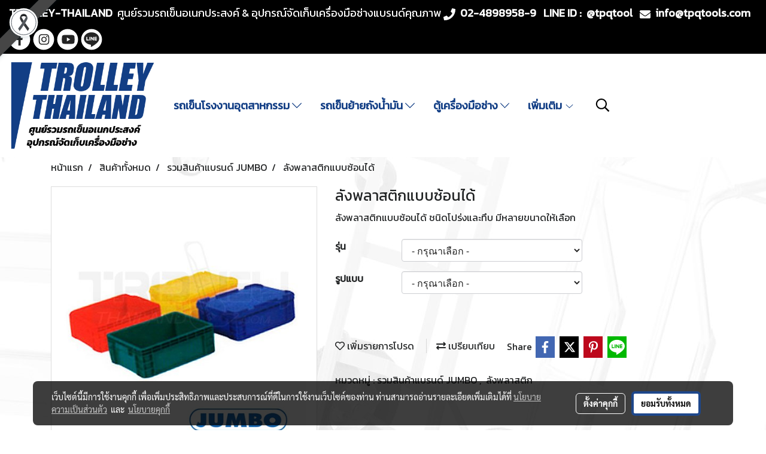

--- FILE ---
content_type: text/html; charset=UTF-8
request_url: https://www.trolley-thailand.com/product/28495/%E0%B8%A5%E0%B8%B1%E0%B8%87%E0%B8%9E%E0%B8%A5%E0%B8%B2%E0%B8%AA%E0%B8%95%E0%B8%B4%E0%B8%81%E0%B9%81%E0%B8%9A%E0%B8%9A%E0%B8%8B%E0%B9%89%E0%B8%AD%E0%B8%99%E0%B9%84%E0%B8%94%E0%B9%89
body_size: 46097
content:
<!doctype html>
<html lang="th-TH">
    <head>
        <meta http-equiv="X-UA-Compatible" content="IE=edge" />
        <meta http-equiv="Content-Type" content="text/html; charset=utf-8" />
        <meta name="description" content="ลังพลาสติกแบบซ้อนได้ ชนิดโปร่งและทึบ มีหลายขนาดให้เลือก" />
        <meta name="Keywords" content="" />
        <meta name="viewport" content="width=device-width, initial-scale=1, shrink-to-fit=no" />
                <meta name="apple-mobile-web-app-capable" content="yes">
        <!-- facebook -->
        <meta property="fb:app_id" content="1589058984672210" />
                        <meta property="og:type" content="product" />
       
        <meta property="og:title" content="ลังพลาสติกแบบซ้อนได้" />
        <meta property="og:image" content="https://image.makewebcdn.com/makeweb/m_1200x600/0AtEIeHrZ/JUMBO_BOX/1031.jpg" />
        <meta property="og:description" content="ลังพลาสติกแบบซ้อนได้ ชนิดโปร่งและทึบ มีหลายขนาดให้เลือก" />
        <meta property="og:url" content="https://www.trolley-thailand.com/product/28495/ลังพลาสติกแบบซ้อนได้" />
        <meta property="og:site_name" content="trolley-thailand.com" />
        <!-- twitter -->
        <meta name="twitter:card" content="summary_large_image">
        <meta name="twitter:site" content="trolley-thailand.com">
        <meta name="twitter:title" content="ลังพลาสติกแบบซ้อนได้">
        <meta name="twitter:description" content="ลังพลาสติกแบบซ้อนได้ ชนิดโปร่งและทึบ มีหลายขนาดให้เลือก">
        <meta name="twitter:image" content="https://image.makewebcdn.com/makeweb/m_1200x600/0AtEIeHrZ/JUMBO_BOX/1031.jpg">
        <meta name="twitter:domain" content="https://www.trolley-thailand.com/product/28495/ลังพลาสติกแบบซ้อนได้">
        <!-- google -->
        <meta name="google-site-verification" content="T2X_1kZhS3R9Dnp-CibLQp1UORHI-qz3iSVSO7GEOWA" />        <meta name="generator" content="MakeWebEasy" />
        <!-- Phone number-->
        <meta name="format-detection" content="telephone=no">
                                                <link rel="alternate" href="https://www.trolley-thailand.com/product/28495/ลังพลาสติกแบบซ้อนได้" hreflang="x-default" />
                    
        <link rel="canonical" href="https://www.trolley-thailand.com/product/28495/ลังพลาสติกแบบซ้อนได้" />
                    <link rel="shortlink" href="https://www.trolley-thailand.com/product/28495/" />
        
                <link rel="apple-touch-icon" sizes="32x32" href="https://image.makewebcdn.com/makeweb/0/0AtEIeHrZ/attach_file/favicon/favicon_20210417042040-0.ico?v=202508191712" />
        <link rel="shortcut icon" href="https://image.makewebcdn.com/makeweb/0/0AtEIeHrZ/attach_file/favicon/favicon_20210417042040-0.ico?v=202508191712" type="image/x-icon" />
        <link rel="icon" href="https://image.makewebcdn.com/makeweb/0/0AtEIeHrZ/attach_file/favicon/favicon_20210417042040-0.ico?v=202508191712" type="image/x-icon" />

        <!-- CSS Main -->
                <link rel="stylesheet" href="https://fonts.googleapis.com/css?family=Open+Sans:300,400,700|Nunito|Lora|Dancing+Script|Satisfy|Fjalla+One|Oswald|Montserrat|Supermarket|Sanchez|Roboto|Quicksand|Pacifico|Raleway|Kanit|Prompt|Trirong|Taviraj|Itim|Chonburi|Mitr|Athiti|Pridi|Maitree|Pattaya|Sriracha|Sarabun|Chakra+Petch|Mali|Bai+Jamjuree|Krub|K2D|Niramit|Charm|Srisakdi|Thasadith|Kodchasan|KoHo|Charmonman|Poppins|Fahkwang|Noto+Sans+Thai|IBM+Plex+Sans+Thai|Noto+Serif+Thai|Noto+Sans+Thai+Looped|IBM+Plex+Sans+Thai+Looped&subset=thai,latin" />
        <link rel="stylesheet" type="text/css" href="https://cloud.makewebstatic.com/makeweb/prod/css/font.min.css?v=202101271138" />
        <link rel="stylesheet" type="text/css" href="https://cloud.makewebstatic.com/makeweb/prod/css/bootstrap.min.css" />
        <link rel="stylesheet" type="text/css" href="https://cloud.makewebstatic.com/makeweb/prod/css/style_mwe.css?v=202508081425" />
        <link rel="stylesheet" type="text/css" href="https://cloud.makewebstatic.com/makeweb/prod/css/style_mwe2.css?v=202508081425" />
                <!-- CSS Page -->
        <link rel="stylesheet" type="text/css" href="https://cloud.makewebstatic.com/makeweb/prod/css/fullcalendar.min.css?v=0" /><link rel="stylesheet" type="text/css" href="https://cloud.makewebstatic.com/makeweb/prod/css/fullcalendar.print.min.css?v=0" media="print" /><link rel="stylesheet" type="text/css" href="https://cloud.makewebstatic.com/makeweb/prod/css/light/homebox_eventcalendar.min.css?v=0" /><link rel="stylesheet" type="text/css" href="https://cloud.makewebstatic.com/makeweb/prod/css/light/page_calendar.min.css?v=0" /><link rel="stylesheet" type="text/css" href="https://cloud.makewebstatic.com/makeweb/prod/css/light/page_faq.min.css?v=202012190947" /><link rel="stylesheet" type="text/css" href="https://cloud.makewebstatic.com/makeweb/prod/css/owl.carousel.min.css?v=202001111111" /><link rel="stylesheet" type="text/css" href="https://cloud.makewebstatic.com/makeweb/prod/css/owl.theme.default.min.css?v=202001111111" /><link rel="stylesheet" type="text/css" href="https://cloud.makewebstatic.com/makeweb/prod/css/perfect-scrollbar.min.css?v=0" /><link rel="stylesheet" type="text/css" href="https://cloud.makewebstatic.com/makeweb/prod/css/magnific-popup.min.css?v=202012190947" /><link rel="stylesheet" type="text/css" href="https://cloud.makewebstatic.com/makeweb/prod/css/circular-loading.css?v=0" /><link rel="stylesheet" type="text/css" href="https://cloud.makewebstatic.com/makeweb/prod/css/hamburgers.min.css?v=0" />        <!-- CSS Main -->
                <link rel="stylesheet" type="text/css" href="https://cloud.makewebstatic.com/makeweb/prod/css/all.min.css?v=202310021145" />
        <!-- byAir -->
        <!-- <link rel="stylesheet" type="text/css" href="https://cloud.makewebstatic.com/makeweb/prod/css/light/theme-system.min.css?v=202306151430" /> -->
        <link rel="stylesheet" type="text/css" href="https://cloud.makewebstatic.com/makeweb/prod/css/light/theme-system.css?v=20260119113323" />
        <link rel="stylesheet" type="text/css" href="https://cloud.makewebstatic.com/makeweb/prod/css/light/theme-system2.css?v=202306151430" />
        <link rel="stylesheet" type="text/css" href="/customer-css/style_0AtEIeHrZ.min.css?v=1764745671" />
        
        <title>ลังพลาสติกแบบซ้อนได้</title>

        <!-- JS Main -->
                <script src="https://cdnjs.cloudflare.com/ajax/libs/jquery/3.6.0/jquery.min.js?v=202508191712" integrity="sha384-vtXRMe3mGCbOeY7l30aIg8H9p3GdeSe4IFlP6G8JMa7o7lXvnz3GFKzPxzJdPfGK" crossorigin="anonymous"></script>
        <script type="text/javascript" src="https://cloud.makewebstatic.com/makeweb/prod/js/imagesloaded.min.js?v=1"></script>
        <script type="text/javascript" src="https://cloud.makewebstatic.com/makeweb/prod/js/vue@2_6_11.js?v=202508191712"></script>
                <script type="text/javascript" src="https://www.instagram.com/embed.js" async="true"></script>
        <!-- JS Page -->
                <!-- Script Embed -->
        <!-- Google tag (gtag.js) -->
<script async src="https://www.googletagmanager.com/gtag/js?id=G-DEYBDGLHN2"></script>
<script>
  window.dataLayer = window.dataLayer || [];
  function gtag(){dataLayer.push(arguments);}
  gtag('js', new Date());

  gtag('config', 'G-DEYBDGLHN2');
</script>
        <style>
            #divMWEAds .mweColor{
                color: #28bee3;
            }

            /* #divMWEAds .webFreeColor{
                color: #ffffff;
                background-color: #28bee3;
            }           */

            .webFreeColor { background-color: #28bee3; border-color: #24BEE2; color: #FFFFFF; border-radius: 20px;width: 148px; height: 36px; line-height: normal;}
            .webFreeColor:hover,
            .webFreeColor.active {
                background-color: #09A1E0; border-color: #1EA7C7; color: #FFFFFF;
}
        </style>
    </head>
    <body>
        <!-- Script Embed -->
        
        <!-- <script>
                    </script> -->
        <style type="text/css">
                        .pagination>li>a, .pagination>li>span {
                font-size: 14px;
                color: inherit;
            }
            .dropdown.areacontext.open{
                z-index: 1001 !important;
            }
            .table-responsive table {
                margin-bottom: 20px;
                white-space: nowrap;
            }
            @media only screen and (min-width: 1200px) {
                .table-responsive table {
                    white-space: normal;
                }
            }
            @media only screen and (min-width: 1200px) {
                .section-container > .slimScrollDiv {
                    display: none;
                }
            }
            a[data-mce-href] {
                font-size: inherit;
                font-family: inherit;
                /*color: inherit;*/
            }
            /* areacontext menu */
            .areacontext {
                border: 1px solid rgb(9,10,12);
            }
            .areacontext .btn-primary {
                background: #373e44!important;
                color: #FFF!important;
                border-color: #23292f!important;
                padding: 1px 5px;
                display: block;
            }
            .areacontext > div {
                font-family: Open Sans !important;
                font-size: 12px !important;
            }
            .areacontext ul.dropdown-menu {
                border-radius: 0px !important;
                background: #373E44 !important;
                margin-top: 0px !important;
                border: 1px solid rgb(9,10,12);
                padding: 0px !important;
                min-width: 100px !important;
                transform: translate3d(-1px, 20px, 0px) !important;
            }
            .areacontext ul.dropdown-menu > li > a {
                font-family: "Helvetica Neue",Helvetica,Tahoma !important;
                font-size: 12px !important;
                color: rgb(145, 159, 174) !important;
                padding: 3px 5px !important;
                display: block;
            }
            .areacontext ul.dropdown-menu > li > a:hover {
                background: #262D33 !important;
                color: #FFF !important;
                text-decoration: none;
            }
            /* addition */
            /* facebook like box */
            .fb-like.fb_iframe_widget > span > iframe{
                max-width:none!important
            }
            /* img in table */
            table img {
                max-width:initial!important;
            }
            /* iframe */
            iframe {
                max-width:100%;
            }
            /* pagination */
            .pagination>li>a,.pagination>li>span{
                font-size:14px;color:inherit
            }
            /* table */
            .table-responsive table {
                margin-bottom:20px;
                white-space:nowrap;
            }
            @media only screen and (min-width: 1200px){
                .table-responsive table{
                    white-space:normal
                }
            }
            /* img width and rendering */
            div#section-content img:not(.fill),
            div#section-footer img:not(.fill) {
                overflow:hidden;
                opacity:0;
                -webkit-transition:opacity .3s ease-in-out,-webkit-transform .3s ease-in-out;
                transition:opacity .3s ease-in-out,transform .3s ease-in-out;
                max-width:100%;
            }
            @media (max-width: 768px) {
                body {
                    max-width: 100vw;
                }
            }
            /* force show img */
            .map_outter img {
                opacity: 1 !important;
            }
            /* link in tinymce */
            a[data-mce-href] {
                font-size: inherit;
                font-family: inherit;
            }
            /* top layout */
            nav > #top-area > .container-fluid {
                padding-left: 8px;
                padding-right: 8px;
            }
            nav > #top-area > .row {
                margin: 0;
            }
            nav > #top-area > .row > .col {
                padding: 0;
            }
            .navbar-link {
                display: inline-block;
                padding: 8px;
                border: none;
                margin: 8px 0px;
                vertical-align: middle;
                line-height: 1;
            }
            /*.navbar-fa {
                width: 24px !important;
                height: 24px !important;
            }*/
            .navbar-toggler-icon {
                margin: 0;
                padding: 0;
            }
            .dropdown > .dropdown-toggle > svg {
                transition: all 300ms ease;
                -webkit-transition: all 300ms ease;
                -o-transition: all 300ms ease;
                -ms-transition: all 300ms ease;
            }
            .dropdown.show > .dropdown-toggle > svg {
                transform: rotate(180deg);
                -webkit-transform: rotate(180deg);
                -moz-transform: rotate(180deg);
                -o-transform: rotate(180deg);
            }
            .dropdown-menu > li > .dropdown-toggle > svg {
                transition: all 300ms ease;
                -webkit-transition: all 300ms ease;
                -o-transition: all 300ms ease;
                -ms-transition: all 300ms ease;
            }
            .dropdown-menu > li.show > .dropdown-toggle > svg {
                transform: rotate(90deg);
                -webkit-transform: rotate(90deg);
                -moz-transform: rotate(90deg);
                -o-transform: rotate(90deg);
            }
            /* cart widget */
            nav span.fa-layers.fa-fw > i.navbar-fa + span.fa-layers-counter {
                display: none;
            }
            nav span.fa-layers.fa-fw > svg.navbar-fa + span.fa-layers-counter {
                -webkit-transform: scale(0.75) !important;
                transform: scale(0.75) !important;
                top: -75%;
                right: auto;
                left: 50%;
                -webkit-transform-origin: top center;
                transform-origin: top center;
                display: inline-block;
            }
            /* list style */
            ul {
                margin-bottom: 0 !important;
            }
            li {
                /* list-style: none;*/
            }
            /* hide caret */
            .dropdown-toggle::after{
                display:none!important;
            }
            /* social widget */
            .social-widget {
                display: inline-block;
            }
            .social-widget a {
                font-size: 30px;
                width: 30px;
                height: 30px;
                min-width: 30px;
                min-height: 30px;
            }
            @media (min-width: 401px) {
                .social-widget a {
                    font-size: 36px;
                    width: 36px;
                    height: 36px;
                    min-width: 36px;
                    min-height: 36px;
                }
            }
            .social-widget a svg.fa-twitter {
                margin-right: -1px !important;
            }
            .social-widget a svg.fa-instagram {
                margin-right: 2px !important;
            }
            .social-widget a svg.fa-google-plus-g {
                margin-right: -6px !important;
            }
            .social-widget a svg.fa-youtube {
                margin-right: -3px !important;
            }
            /* vertical align text widget */
            .navbar-text {
                line-height: 150%;
                vertical-align: middle;
                min-height: 50px;
            }
            @media (min-width: 401px) {
                .navbar-text {
                    min-height: 56px;
                }
            }
        </style>

                <!--// ! ------------arrow scroll to top -->
                        <div class="ribbon-mourn d-lg-block d-none" style="width: 128px; height: 128px; position: fixed;top: 0;left: 0;z-index: 9999;-webkit-backface-visibility: hidden;backface-visibility: hidden; background-image:url('/customer/images/Ribbon_icon.svg'); background-size: contain; pointer-events: none;"></div>
                <div class="ribbon-mourn d-lg-none" style="width: 100%; height: 42px;top: 0;left: 0;-webkit-backface-visibility: hidden;backface-visibility: hidden; background-size: contain; pointer-events: none;background-color: #464646;border-bottom: 1px solid white;text-align: center;">
                    <img src="/customer/images/Ribbon.svg" style="width: 100%; height: 100%;">
                </div>
                            <a href="javascript:void(0);" id="toTop" class="back-to-top   " style="display: none; width: 45px !important; height: 45px !important; z-index: 55;">
                <span class="fa-stack" style="font-size: 22px;">
                    <i class="fas fa-circle fa-stack-2x" style="color: #2b2a2a;"></i>
                    <i class="fas fa-arrow-up fa-stack-1x fa-inverse" style="color: #ffffff;"></i>
                </span>
            </a>
               
        <!-- //! facebook messager -->
                <div class="section-container">
            <!-- BoxLoading -->
            <div class="boxLoading" id="boxLoading">
                <div class="loader">
                    <svg class="circular" viewBox="25 25 50 50">
                    <circle class="path" cx="50" cy="50" r="20" fill="none" stroke-width="3" stroke-miterlimit="10"></circle>
                    </svg>
                </div>
            </div>

            <div class="modal fade" tabindex="-1" role="dialog" aria-labelledby="myModalLabel" aria-hidden="true" id="modal_standard"></div>
<div class="modal fade" tabindex="-1" role="dialog" aria-labelledby="myModalLabel" aria-hidden="true" id="modal_popup"></div>
<div class="modal fade" tabindex="-1" role="dialog" aria-labelledby="myModalLabel" aria-hidden="true" id="modal_coupon"></div>

<script type="text/javascript">

    function showModalBS(isClose, path, size) {
        if (size == 'small') {
            var siz = 'sm';
        } else if (size == 'medium') {
            var siz = 'md';
        } else if (size == 'large') {
            var siz = 'lg';
        } else if (size == 'full') {
            var siz = 'full';
        } else if (size == 'cartlogin') {
            var siz = 'modalCartLogin';
        } else if (size === 'addToCartGroupProduct') {
            var siz = 'groupProduct modal-dialog-centered'
        } else if (size === 'addToCart') {
            var siz = 'addToCart modal-dialog-centered'
        } else if (size === 'medium-center') {
            var siz = 'md modal-dialog-centered'
        } else {
            var siz = 'md';
        }

        if (isClose == 1) {
            var backdrop = true;
        } else if (isClose == 0) {
            var backdrop = 'static';
        } else {
            var backdrop = true;
        }
        jQuery('#modal_standard').html('<div class="modal-dialog modal-' + siz + '"><div class="modal-content"><div class="modal-loading text-center"><i class="fas fa-circle-notch fa-spin fa-3x"></i></div></div></div>');
        jQuery('#modal_standard').modal({
            backdrop: backdrop,
            // remote: path,
            show: true,
            keyboard: true
        });
        jQuery('#modal_standard').find('.modal-content').load(path, function (responseText, textStatus, XMLHttpRequest) {
        });
    }

    function showModalPopup(isClose, path) {
        if (isClose == 1) {
            var backdrop = true;
        } else if (isClose == 0) {
            var backdrop = 'static';
        } else {
            var backdrop = true;
        }
        jQuery('#modal_popup').html('<div class="modal-dialog modal-lg"><div class="modal-content"><div class="modal-loading text-center"><i class="fas fa-circle-notch fa-spin fa-3x"></i></div></div></div>');
        jQuery('#modal_popup').modal({
            backdrop: backdrop,
            // remote: path,
            show: true,
            keyboard: true
        });
        jQuery('#modal_popup').find('.modal-content').load(path, function (responseText, textStatus, XMLHttpRequest) {
        });
    }

    function showModalCouponBS(path) {
        jQuery('#modal_coupon').html('<div class="modal-dialog modal-coupon modal-dialog-centered"><div class="modal-content"><div class="modal-loading text-center"><i class="fas fa-circle-notch fa-spin fa-3x"></i></div></div></div>');
        jQuery('#modal_coupon').modal({
            backdrop: true,
            // remote: path,
            show: true,
            keyboard: true
        });
        jQuery('#modal_coupon').find('.modal-content').load(path, function (responseText, textStatus, XMLHttpRequest) {
        });
    }

</script>                        <div class="disabled-filter"></div>
            <div class="section-body ">
                <div id="section-header" class="sps sps--abv">
                    
<style type="text/css">
    @media  only screen and (min-width: 1025px){
        .headerMobile {
            display: none !important;
        }
        .navbar-toggler {
            display: none !important;
        }
        .navbar-expand-xl .navbar-collapse {
            display: flex !important;
            flex-basis: auto;
        }
        .navbar-expand-xl .navbar-nav {
            flex-direction: row;
        }
        .navbar-expand-xl .navbar-nav .nav-link {
            padding-right: 0.5rem;
            padding-left: 0.5rem;
        }
        /* sticky */
        .headerDesktop nav #top-sticky {
            transition: transform 450ms;
            -webkit-transition: transform 450ms;
            -moz-transition: transform 450ms;
            -o-transition: transform 450ms;
        }
        .sps--abv .headerDesktop nav #top-sticky {
            position: relative;
            transform: translate3d(0, 0, 0);
            -webkit-transform: translate3d(0, 0, 0);
            -moz-transform: translate3d(0, 0, 0);
            -ms-transform: translate3d(0, 0, 0);
        }
        .sps--abv .headerDesktop nav #top-mb {
            margin-bottom: 0;
        }
                .sps--blw .headerDesktop nav #top-sticky {
            position: fixed;
            top: -56px;
            left: 0;
            right: 0;
            z-index: 1000;
            box-shadow: 0 2px 5px 0 rgba(0,0,0,0.16), 0 2px 10px 0 rgba(0,0,0,0.12);
            -webkit-box-shadow: 0 2px 5px 0 rgba(0,0,0,0.16), 0 2px 10px 0 rgba(0,0,0,0.12);
            -moz-box-shadow: 0 2px 5px 0 rgba(0,0,0,0.16),0 2px 10px 0 rgba(0,0,0,0.12);
            transform: translate3d(0, 56px, 0);
            -webkit-transform: translate3d(0, 56px, 0);
            -moz-transform: translate3d(0, 56px, 0);
            -ms-transform: translate3d(0, 56px, 0);
        }
        .sps--blw .headerDesktop nav #top-mb {
            padding-bottom: 56px;
                    }
        
        .sps--blw .headerDesktop nav #top-sticky #cart{
            display: inline-flex !important
        }

    }
    @media (max-width: 1024px){
        .headerDesktop {
            display: none !important;
        }
        /* sticky */
        .sps--abv .headerMobile nav #top-sticky {
                            position: static;
                    }
        .sps--abv .headerMobile nav #top-mb {
            margin-bottom: 0;
        }
        .sps--blw .headerMobile nav #top-sticky {
            position: fixed;
            top: 0;
            left: 0;
            right: 0;
            z-index: 1000;
            box-shadow: 0 2px 5px 0 rgba(0,0,0,0.16), 0 2px 10px 0 rgba(0,0,0,0.12);
            -webkit-box-shadow: 0 2px 5px 0 rgba(0,0,0,0.16), 0 2px 10px 0 rgba(0,0,0,0.12);
            -moz-box-shadow: 0 2px 5px 0 rgba(0,0,0,0.16),0 2px 10px 0 rgba(0,0,0,0.12);
        }
        .sps--blw .headerMobile nav #top-mb {
            margin-bottom: 56px;
        }
                    .icoMember ,#iconsMember{
                display: none;
            }
                ul.navbar-topmenu.navbar-nav .arrowCollapse{
            transition: transform .3s ease 0s;
        }
         ul.navbar-topmenu.navbar-nav .arrowCollapse > svg{
            transition: transform .3s ease 0s;
        }
    }
    .sb {
        visibility: visible;
        /*position: absolute;
        top: 0;
        left: 0;
        right: 0;
        bottom: 0;

        opacity: 1;
        z-index: 999;
        padding: 0 16px;
        /*margin: 0 16px;*/
    }
    .sb > input {
        /*width: calc(100% - 39px);
        border-top: 0;
        border-left: 0;
        border-right: 0;
        border-bottom: 2px solid #FFF;
        background: #333 !important;
        padding: 6px;
        color: #FFF;
        vertical-align: middle;*/
    }
    .sb > input::placeholder {
        color: #333;
    }
    .sb > input:focus {
        outline: none;
    }
    .aCloseSearchIcon {
        height: 36px;
        padding: 6px 12px;
    }
    #top-sticky > div {
        position: relative;
    }
    div.headerMobile{
        position: relative;
        z-index: 56;
    }
        #divMWEAds {
        bottom: unset;
        width: 100vw !important;
        background: #fff;
        color: #000;
    }
    #divMWEAds:hover {
        background: #fff;
    }
    #topZone {
        padding-top: 0px;
    }
    .marginBot {
        margin-bottom: 0px;
    }

    .headerMobile #divMWEAds {
        font-family: 'DB Heavent' !important; 
        font-size:21px;
        z-index:999999;
    }
    .headerMobile #divMWEAds a {
        font-size: 20px; 
        font-family: 'DB Heavent' !important;
        font-weight: bold;
    }
    @media only screen and (max-width: 400px) {
        .headerMobile #divMWEAds {
            font-size:16px;
        }
        #divMWEAds img {
            max-height: 25px;
            max-width: 25px;
        }
        .headerMobile #divMWEAds a {
            font-size: 16px;
        }
    }
</style>
<div class="headerDesktop">
            <style type="text/css">
    @media (min-width: 1025px) {
        .navbar-brand {
            font-size: 24px !important;
            border: none !important;
            padding: 0;
            margin: auto;
        }
        .navbar-text{
            min-height: 28px;
        }
        .text-truncate p{
            margin-bottom: 0;
            line-height: 28px;
        }
        #logotop{
            margin: 10px 10px 10px 0 ;
            min-height: 50px;
            padding: 0;
        }
        #logotop>.navbar-brand{
            margin: 0;
        }
        #menutop{
            margin: 10px 10px 10px 0  !important;
        }
        .topwidget-menu{
            margin: 0 !important;
        }
                    .sps--blw #top-sticky #logotop{
                display: none !important;
            }
                .sps--blw #top-sticky #logotop .img-logo {
            width: auto;
            max-height: 50px;
        }
    }
</style>
<nav id="topZone" class="navbar-expand-xl">
            <div id="top-bar">
            <div id="top-mb">
                <div class="container-fluid">
                    <div class="row align-items-center justify-content-between">
                                                    <div class="col-12 col-lg-auto">
                                <div id="toptext" class="hoverOverlay d-flex align-middle my-1" >
                                    <div class="navbar-text text-truncate py-1">
                                        <p style="text-align: center;" data-mce-style="text-align: center;"><span style="font-size: 16px;" data-mce-style="font-size: 16px;"><span style="color: #ffffff; font-size: 18px;" data-mce-style="color: #ffffff; font-size: 18px;"><span style="font-family: Kanit;" data-mce-style="font-family: Kanit;"><span style="font-weight: bold;" data-mce-style="font-weight: bold;">TROLLEY-THAILAND</span></span><span style="font-family: Kanit;" data-mce-style="font-family: Kanit;">&nbsp;&nbsp;ศูนย์รวมรถเข็นอเนกประสงค์ &amp; อุปกรณ์จัดเก็บเครื่องมือช่างแบรนด์คุณภาพ</span><span style="font-family: Kanit;" data-mce-style="font-family: Kanit;">&nbsp;<span class="fas fa-phone mceNonEditable" style="vertical-align: middle; font-size: 20px;" data-mce-style="vertical-align: middle; font-size: 20px;" contenteditable="false">&nbsp;</span><strong>&nbsp; 02-4898958-9&nbsp; &nbsp;LINE ID :&nbsp; @tpqtool&nbsp; &nbsp;<span class="fas fa-envelope mceNonEditable" style="vertical-align: middle; font-size: 18px;" data-mce-style="vertical-align: middle; font-size: 18px;" contenteditable="false">&nbsp;</span>&nbsp; info@tpqtools.com</strong></span></span><span style="font-weight: bold;" data-mce-style="font-weight: bold;"><span style="color: #ffffff;" data-mce-style="color: #ffffff;"><br></span></span></span></p>                                    </div>
                                </div>
                            </div>
                        
                                                    <div class="col-12 col-lg-auto">
                                                                                                                                    <div id="socialnetwork" class="hoverOverlay d-inline-flex align-middle my-1">
                                        <div class="d-inline">
<style>
    .empty {
        padding-top: 15px;
        padding-right: 22px;
        padding-bottom: 12px;
        padding-left: 29px;
    }
    .wechatSocial{
        cursor: pointer;
    }
    .pointer-none {
        pointer-events: none;
    }
</style>
<div class="social-widget">
                <a class="faco-top fa-layers fa-fw facebookSocial" target="_blank" href="https://www.facebook.com/tpqtools.th " style="">
            <i class="fas fa-circle colorFacebookBG pointer-none"></i>
            <i class="fa-inverse fab fa-facebook-f colorFacebook pointer-none" data-fa-transform="shrink-7"></i>
        </a>
                    <a class="faco-top fa-layers fa-fw instagramSocial" target="_blank" href="https://instagram.com/tpq.tools" style="">
            <i class="fas fa-circle colorInstagramBG pointer-none"></i>
            <i class="fa-inverse fab fa-instagram colorInstagram pointer-none" data-fa-transform="shrink-7"></i>
        </a>
                <a class="faco-top fa-layers fa-fw youtubeSocial " target="_blank" href="https://www.youtube.com/user/tpq2013" style="">
            <i class="fas fa-circle colorYoutubeBG pointer-none"></i>
            <i class="fa-inverse fab fa-youtube colorYoutube pointer-none" data-fa-transform="shrink-7"></i>
        </a>
                        <a class="faco-top fa-layers fa-fw LineSocial" target="_blank" href="http://line.me/ti/p/@tpqtool " style="">
            <i class="fas fa-circle colorLineBG pointer-none"></i>
            <i class="fa-inverse fab fa-line colorLine pointer-none" data-fa-transform="grow-1.8" data-fa-mask="fas fa-circle"></i>
        </a>
    
    
    </div>
<script type="text/javascript">

    jQuery(".wechatSocial").click(function () {
        window.parent.showModalBS(1, '/include/social/dialogSettingSocialcontroller.php?menu=wechatqrcode', 'medium', 1);
    });
    
</script></div>
                                    </div>
                                                                                                                            </div>
                                            </div>
                </div>
            </div>
        </div>
    
            <div id="top-area">
            <div id="top-sticky">
                <div class="container-fluid">
                    <div class="row no-gutters">
                                                    <div class="collapse topSearchBar">
                                <div class="topSearchBarInner">
                                    <div class="input-group mb-3">
                                        <input type="text" class="form-control textStringSearchTopWidget" placeholder="ใส่คำค้นหาของคุณ...">
                                        <div class="input-group-append">
                                            <button class="btn border-left-0 rounded-right btn-outline-secondary btnSearchTopWidget" type="button"><i class="fas fa-search"></i></button>
                                        </div>
                                    </div>
                                                                    </div>
                            </div>
                                                                            <div class="col col-lg-auto d-lg-inline-flex">
                                <div id="logotop" class="hoverOverlay d-inline-flex align-middle">
                                    <span class="navbar-brand">
                                        <a href="/" style="text-decoration: none;">
                                                <style> 
        @media (min-width: 1025px){ 
            .img-logo { 
                                                                                    } 
        } 
    </style>
    <img src="https://image.makewebcdn.com/makeweb/m_1920x0/0AtEIeHrZ/images/LGNT02C.png?v=202405291424" alt="logo" title="logo" class="d-inline-block img-logo"/>
                                        </a>
                                    </span>
                                </div>
                            </div>
                                                                            <div class="col-auto col-lg-auto d-lg-inline-flex align-items-center">
                                <div id="menutop" class="hoverOverlay d-inline-flex">
                                    <div class="collapse navbar-collapse">
                                        <style type="text/css">
    .topwidget-menu .navbar-nav .dropdown-menu {
        padding: 0;
        margin: 0;
    }
    .topwidget-menu .navbar-nav .dropdown-menu.hidden {
        visibility: hidden;
    }
    /*PC hack to hover*/
    @media (min-width: 1025px) {
        ul.navbar-topmenu.navbar-nav > li.nav-item:hover > .dropdown-menu{
            display:block !important;
        }
        ul.navbar-topmenu.navbar-nav > li.nav-item > ul.dropdown-menu li:hover > .dropdown-menu{
            display:block !important;
        }
        ul.navbar-topmenu.navbar-nav ul{
            box-shadow: 0 6px 12px rgba(0,0,0,0.175);
        }
        .topwidget-menu {
            margin: 10px;
        }
        ul.dropdown-menu.dropdown-menu-right{
            left: unset;
            right:0;
        }
        .dropdownfix-menu-right {
            right:100% !important;
            left:auto !important;
        }
        .public-topmenu .dropdown-menu-right .fa-chevron-right {
            transform: rotate(180deg);
            left: 0;
            position: absolute;
            top: 12px;
        }
        .public-topmenu .dropdown-menu-right .fa-chevron-down{
            transform: rotate(90deg);
            left: 0;
            position: absolute;
            top: 12px;
        }
        .more.hidden{
            display:none;
        }
        .public-topmenu .dropdown-menu:not(.dropdown-menu-right) .fa-chevron-down{
            transform: rotate(-90deg);
        }
        ul.navbar-topmenu.navbar-nav > li.nav-item ul{
            position: absolute;
        }
        .public-topmenu .topmenuLg{
            border-right:none !important;
        }
    }
    /* tablet*/
    @media only screen and (min-width: 768px) and (max-width: 1112px) {
        ul.navbar-topmenu.navbar-nav ul{
            box-shadow: 0 6px 12px rgba(0,0,0,0.175);
        }
    }
    /*mobile tablet*/
    @media  only screen and (max-width: 1024px) {
        
        ul.navbar-topmenu .abl1 .arrowCollapse,
        ul.navbar-topmenu .abl2 .arrowCollapse{
            position: absolute;
            right: 20px !important;
            top: 25%;
            text-align: center;
            height: 16px;
        }
        ul.navbar-topmenu.navbar-nav a{
            text-align: left !important;
            white-space: normal;
        }
        ul.navbar-topmenu.navbar-nav .fa-chevron-down{
                        transition: all .3s ease 0s;
            -ms-transition: all .3s ease 0s;
            -webkit-transition: all .3s ease 0s;
            -moz-transition: all .3s ease 0s;
        }
        ul.navbar-topmenu.navbar-nav .fa-chevron-right{
                         transform: rotate(90deg);
            transition: all .3s ease 0s;
            -ms-transition: all .3s ease 0s;
            -webkit-transition: all .3s ease 0s;
            -moz-transition: all .3s ease 0s;
           /* width: 15px;
            height: 15px; */
        }
        
        ul.navbar-topmenu.navbar-nav span.arrowCollapse > .fa-chevron-right{
            right: 12px;
            top: 27%;
        }

        ul.navbar-topmenu.navbar-nav a{
            word-wrap: break-word;
        }
        ul.navbar-topmenu.navbar-nav .more{
            display:none !important;
        }
        .public-topmenu .dropdown.show > a > .arrowCollapse{
            transform: rotate(180deg);
            -ms-transform: rotate(180deg);
            -webkit-transform: rotate(180deg);
            -moz-transform: rotate(180deg);
        }
        .public-topmenu ul.dropdown-menu.show > li.show:not(.dropdown) > a > svg.fa-chevron-right{
            transform: rotate(270deg);
            -ms-transform: rotate(270deg);
            -webkit-transform: rotate(270deg);
            -moz-transform: rotate(270deg);
        }
        .public-topmenu li.show:not(.dropdown) > a > .arrowCollapse > svg{
            transform: rotate(270deg);
            -ms-transform: rotate(270deg);
            -webkit-transform: rotate(270deg);
            -moz-transform: rotate(270deg);
        }
        ul.navbar-topmenu.navbar-nav > li > ul > li > a {
            padding-left: 30px !important;
        }
        ul.navbar-topmenu.navbar-nav ul ul a {
            padding-left: 45px !important;
        }
    }
</style>
<div class="topwidget-menu">
    <ul class="navbar-nav navbar-topmenu public-topmenu">
                                    <li class="nav-item dropdown ">
                    <a class="nav-link abl1"   href="/category/8825/รถเข็นโรงงาน-รถเข็นอุตสาหกรรม-รถเข็นอเนกประสงค์-อุปกรณ์เคลื่อนย้าย" target="_self" style="position: relative;">
                        รถเข็นโรงงานอุตสาหกรรม                                                    <span class="arrowCollapse">
                                <i class="fal fa-chevron-down"></i>
                            </span>
                                            </a>
                    <ul class="dropdown-menu">
                                                                                    <li>
                                    <a class="nav-link dropdown-item abl2"   href="https://www.trolley-thailand.com/category/8825/5135/รถเข็นพื้นเหล็กสี่ล้อ-พับได้" target="_self">
                                        รถเข็นพื้นเหล็กสี่ล้อ พับได้                                    </a>
                                </li>
                                                                                                                <li>
                                    <a class="nav-link dropdown-item abl2"   href="https://www.trolley-thailand.com/category/8825/5134/รถเข็นพื้นเหล็กสี่ล้อ-พับไม่ได้" target="_self">
                                        รถเข็นพื้นเหล็กสี่ล้อ พับไม่ได้                                    </a>
                                </li>
                                                                                                                <li>
                                    <a class="nav-link dropdown-item abl2"   href="https://www.trolley-thailand.com/category/8825/5133/รถเข็นพื้นเหล็ก-มีคอกล้อมสี่ล้อ" target="_self">
                                        รถเข็นพื้นเหล็ก มีคอกล้อมสี่ล้อ                                    </a>
                                </li>
                                                                                                                <li>
                                    <a class="nav-link dropdown-item abl2"   href="https://www.trolley-thailand.com/category/8825/5132/รถเข็น-2-ชั้น-มือจับสแตนเลส" target="_self">
                                        รถเข็น 2 ชั้น มือจับสแตนเลส                                    </a>
                                </li>
                                                                                                                <li>
                                    <a class="nav-link dropdown-item abl2"   href="https://www.trolley-thailand.com/category/8825/5131/รถเข็น-3-ชั้น-มือจับสแตนเลส" target="_self">
                                        รถเข็น 3 ชั้น มือจับสแตนเลส                                    </a>
                                </li>
                                                                                                                <li>
                                    <a class="nav-link dropdown-item abl2"   href="https://www.trolley-thailand.com/category/8825/5130/รถเข็นสี่ล้อพื้นสแตนเลส" target="_self">
                                        รถเข็นสี่ล้อพื้นสแตนเลส                                    </a>
                                </li>
                                                                                                                <li>
                                    <a class="nav-link dropdown-item abl2"   href="https://www.trolley-thailand.com/category/8825/5129/รถเข็นสแตนเลส-2-ชั้น" target="_self">
                                        รถเข็นสแตนเลส 2 ชั้น                                    </a>
                                </li>
                                                                                                                <li>
                                    <a class="nav-link dropdown-item abl2"   href="https://www.trolley-thailand.com/category/8825/5128/รถเข็นสแตนเลส-3-ชั้น" target="_self">
                                        รถเข็นสแตนเลส 3 ชั้น                                    </a>
                                </li>
                                                                                                                <li>
                                    <a class="nav-link dropdown-item abl2"   href="https://www.trolley-thailand.com/category/8825/5127/รถเข็นสแตนเลส-2-ล้อ-พับได้" target="_self">
                                        รถเข็นสแตนเลส 2 ล้อ พับได้                                    </a>
                                </li>
                                                                                                                <li>
                                    <a class="nav-link dropdown-item abl2"   href="https://www.trolley-thailand.com/category/8825/5126/รถเข็นถาดเหล็ก-2-3-ชั้น" target="_self">
                                        รถเข็นถาดเหล็ก 2-3 ชั้น                                    </a>
                                </li>
                                                                                                                <li>
                                    <a class="nav-link dropdown-item abl2"   href="https://www.trolley-thailand.com/category/8825/5125/รถเข็นไต่บันได" target="_self">
                                        รถเข็นไต่บันได                                    </a>
                                </li>
                                                                                                                <li>
                                    <a class="nav-link dropdown-item abl2"   href="https://www.trolley-thailand.com/category/8825/5124/รถเข็นอลูมิเนียมงานหนัก" target="_self">
                                        รถเข็นอลูมิเนียมงานหนัก                                    </a>
                                </li>
                                                                                                                <li>
                                    <a class="nav-link dropdown-item abl2"   href="https://www.trolley-thailand.com/category/8825/5123/รถเข็นอลูมิเนียมสองล้อพับได้" target="_self">
                                        รถเข็นอลูมิเนียมสองล้อพับได้                                    </a>
                                </li>
                                                                                                                <li>
                                    <a class="nav-link dropdown-item abl2"   href="https://www.trolley-thailand.com/category/8825/5122/รถเข็นดอลลี่" target="_self">
                                        รถเข็นดอลลี่                                    </a>
                                </li>
                                                                                                                <li>
                                    <a class="nav-link dropdown-item abl2"   href="https://www.trolley-thailand.com/category/8825/5121/รถเข็นดอลลี่กลม-พร้อมถัง" target="_self">
                                        รถเข็นดอลลี่กลม พร้อมถัง                                    </a>
                                </li>
                                                                                                                <li>
                                    <a class="nav-link dropdown-item abl2"   href="https://www.trolley-thailand.com/category/8825/5120/รถเข็นลังพลาสติก-2-ชั้น" target="_self">
                                        รถเข็นลังพลาสติก 2 ชั้น                                    </a>
                                </li>
                                                                                                                <li>
                                    <a class="nav-link dropdown-item abl2"   href="https://www.trolley-thailand.com/category/8825/5119/รถเข็นพื้นพลาสติก-พับได้" target="_self">
                                        รถเข็นพื้นพลาสติก พับได้                                    </a>
                                </li>
                                                                                                                <li>
                                    <a class="nav-link dropdown-item abl2"   href="https://www.trolley-thailand.com/category/8825/5118/รถเข็นสัมภาระขนาดเล็ก-พับได้" target="_self">
                                        รถเข็นสัมภาระขนาดเล็ก พับได้                                    </a>
                                </li>
                                                                                                                <li>
                                    <a class="nav-link dropdown-item abl2"   href="https://www.trolley-thailand.com/category/8825/5117/รถเข็นอลูมิเนียมผสมบันได" target="_self">
                                        รถเข็นอลูมิเนียมผสมบันได                                    </a>
                                </li>
                                                                                                                <li>
                                    <a class="nav-link dropdown-item abl2"   href="https://www.trolley-thailand.com/category/8825/5116/รถเข็นถังแก๊ส" target="_self">
                                        รถเข็นถังแก๊ส                                    </a>
                                </li>
                                                                                                                <li>
                                    <a class="nav-link dropdown-item abl2"   href="https://www.trolley-thailand.com/category/8825/5115/รถเข็นเบิกจ่ายสโตร์" target="_self">
                                        รถเข็นเบิกจ่ายสโตร์                                    </a>
                                </li>
                                                                                                                <li>
                                    <a class="nav-link dropdown-item abl2"   href="https://www.trolley-thailand.com/category/8825/5114/รถเข็นสี่ล้อทรงสูง" target="_self">
                                        รถเข็นสี่ล้อทรงสูง                                    </a>
                                </li>
                                                                                                                <li>
                                    <a class="nav-link dropdown-item abl2"   href="https://www.trolley-thailand.com/category/8825/5148/รถเข็นถาดพลาสติก" target="_self">
                                        รถเข็นถาดพลาสติก                                    </a>
                                </li>
                                                                                                                <li>
                                    <a class="nav-link dropdown-item abl2"   href="https://www.trolley-thailand.com/category/8825/6445/รถเข็นเหล็กสองล้อ" target="_self">
                                        รถเข็นเหล็กสองล้อ                                    </a>
                                </li>
                                                                                                                <li>
                                    <a class="nav-link dropdown-item abl2"   href="https://www.trolley-thailand.com/category/8825/5149/รถเข็นอเนกประสงค์" target="_self">
                                        รถเข็นอเนกประสงค์                                    </a>
                                </li>
                                                                        </ul>
                </li>
                                                <li class="nav-item dropdown ">
                    <a class="nav-link abl1"   href="/category/9045/รถเข็นย้ายถังน้ำมัน" target="_self" style="position: relative;">
                        รถเข็นย้ายถังน้ำมัน                                                    <span class="arrowCollapse">
                                <i class="fal fa-chevron-down"></i>
                            </span>
                                            </a>
                    <ul class="dropdown-menu">
                                                                                    <li>
                                    <a class="nav-link dropdown-item abl2"   href="https://www.trolley-thailand.com/category/9045/5726/รถเข็นเคลื่อนย้ายถังน้ำมันแบบเข้ามุม" target="_self">
                                        รถเข็นเคลื่อนย้ายถังน้ำมันแบบเข้ามุม                                    </a>
                                </li>
                                                                                                                <li>
                                    <a class="nav-link dropdown-item abl2"   href="https://www.trolley-thailand.com/category/9045/5725/รถเข็นเคลื่อนย้ายถังน้ำมันแบบสอดใต้แพลเลท" target="_self">
                                        รถเข็นเคลื่อนย้ายถังน้ำมันแบบสอดใต้แพลเลท                                    </a>
                                </li>
                                                                                                                <li>
                                    <a class="nav-link dropdown-item abl2"   href="https://www.trolley-thailand.com/category/9045/5724/รถเข็นเคลื่อนย้ายถังน้ำมันแบบยกลาก" target="_self">
                                        รถเข็นเคลื่อนย้ายถังน้ำมันแบบยกลาก                                    </a>
                                </li>
                                                                                                                <li>
                                    <a class="nav-link dropdown-item abl2"   href="https://www.trolley-thailand.com/category/9045/5723/รถเข็นเคลื่อนย้ายถังน้ำมันแบบยกลอย" target="_self">
                                        รถเข็นเคลื่อนย้ายถังน้ำมันแบบยกลอย                                    </a>
                                </li>
                                                                                                                <li>
                                    <a class="nav-link dropdown-item abl2"   href="https://www.trolley-thailand.com/category/9045/5722/รถเข็นถังน้ำมันแบบขาตั้งถังเข็นได้" target="_self">
                                        รถเข็นถังน้ำมันแบบขาตั้งถังเข็นได้                                    </a>
                                </li>
                                                                                                                <li>
                                    <a class="nav-link dropdown-item abl2"   href="https://www.trolley-thailand.com/category/9045/5721/รถเข็นถังน้ำมันแบบตักจากพื้น" target="_self">
                                        รถเข็นถังน้ำมันแบบตักจากพื้น                                    </a>
                                </li>
                                                                                                                <li>
                                    <a class="nav-link dropdown-item abl2"   href="https://www.trolley-thailand.com/category/9045/5720/รถเข็นถังน้ำมันแบบยกเทได้" target="_self">
                                        รถเข็นถังน้ำมันแบบยกเทได้                                    </a>
                                </li>
                                                                                                                <li>
                                    <a class="nav-link dropdown-item abl2"   href="https://www.trolley-thailand.com/category/9045/5719/รถเข็นดอลลี่สำหรับถังน้ำมัน" target="_self">
                                        รถเข็นดอลลี่สำหรับถังน้ำมัน                                    </a>
                                </li>
                                                                        </ul>
                </li>
                                                <li class="nav-item dropdown ">
                    <a class="nav-link abl1"   href="/category/8826/ตู้เครื่องมือช่าง-ตู้เครื่องมือแบบมีลิ้นชัก-ตู้เครื่องมือลิ้นชักพร้อมล้อ" target="_self" style="position: relative;">
                        ตู้เครื่องมือช่าง                                                    <span class="arrowCollapse">
                                <i class="fal fa-chevron-down"></i>
                            </span>
                                            </a>
                    <ul class="dropdown-menu">
                                                                                    <li>
                                    <a class="nav-link dropdown-item abl2"   href="https://www.trolley-thailand.com/category/8826/5136/ตู้เครื่องมือมีลิ้นชัก-พร้อมล้อ" target="_self">
                                        ตู้เครื่องมือมีลิ้นชัก พร้อมล้อ                                    </a>
                                </li>
                                                                                                                <li>
                                    <a class="nav-link dropdown-item abl2"   href="https://www.trolley-thailand.com/category/8826/5137/ตู้เครื่องมือมีลิ้นชัก-ไม่มีล้อ" target="_self">
                                        ตู้เครื่องมือมีลิ้นชัก ไม่มีล้อ                                    </a>
                                </li>
                                                                        </ul>
                </li>
                                                <li class="nav-item dropdown ">
                    <a class="nav-link abl1"   href="/category/8827/กล่องเครื่องมือช่าง-กระเป๋าเครื่องมือช่าง" target="_self" style="position: relative;">
                        กล่อง/กระเป๋าเครื่องมือ                                                    <span class="arrowCollapse">
                                <i class="fal fa-chevron-down"></i>
                            </span>
                                            </a>
                    <ul class="dropdown-menu">
                                                                                    <li>
                                    <a class="nav-link dropdown-item abl2"   href="https://www.trolley-thailand.com/category/8827/5145/กล่องเครื่องมือเหล็กรุ่นงานหนัก-heavy-duty" target="_self">
                                        กล่องเครื่องมือเหล็กรุ่นงานหนัก HEAVY DUTY                                    </a>
                                </li>
                                                                                                                <li>
                                    <a class="nav-link dropdown-item abl2"   href="https://www.trolley-thailand.com/category/8827/5144/กล่องเครื่องมือเหล็ก-mitsana" target="_self">
                                        กล่องเครื่องมือเหล็ก MITSANA                                    </a>
                                </li>
                                                                                                                <li>
                                    <a class="nav-link dropdown-item abl2"   href="https://www.trolley-thailand.com/category/8827/5146/กล่องเครื่องมือพลาสติก" target="_self">
                                        กล่องเครื่องมือพลาสติก                                    </a>
                                </li>
                                                                                                                <li>
                                    <a class="nav-link dropdown-item abl2"   href="https://www.trolley-thailand.com/category/8827/5143/กล่องเครื่องมือพลาสติกมีลิ้นชัก-กล่องเก็บอะไหล่" target="_self">
                                        กล่องเครื่องมือพลาสติกมีลิ้นชัก กล่องเก็บอะไหล่                                    </a>
                                </li>
                                                                                                                <li>
                                    <a class="nav-link dropdown-item abl2"   href="https://www.trolley-thailand.com/category/8827/5142/กระเป๋าเครื่องมือช่าง-ผ้า" target="_self">
                                        กระเป๋าเครื่องมือช่าง (ผ้า)                                    </a>
                                </li>
                                                                                                                <li>
                                    <a class="nav-link dropdown-item abl2"   href="https://www.trolley-thailand.com/category/8827/5141/กระเป๋าเครื่องมือแบบคาดเอว-ผ้าหนัง" target="_self">
                                        กระเป๋าเครื่องมือแบบคาดเอว (ผ้า/หนัง)                                    </a>
                                </li>
                                                                                                                <li>
                                    <a class="nav-link dropdown-item abl2"   href="https://www.trolley-thailand.com/category/8827/5140/กระเป๋าเครื่องมือทรงเจมส์บอนด์" target="_self">
                                        กระเป๋าเครื่องมือทรงเจมส์บอนด์                                    </a>
                                </li>
                                                                                                                <li>
                                    <a class="nav-link dropdown-item abl2"   href="https://www.trolley-thailand.com/category/8827/5139/ซองใส่เครื่องมือช่าง" target="_self">
                                        ซองใส่เครื่องมือช่าง                                    </a>
                                </li>
                                                                                                                <li>
                                    <a class="nav-link dropdown-item abl2"   href="https://www.trolley-thailand.com/category/8827/5138/ถาดใส่เครื่องมือช่าง" target="_self">
                                        ถาดใส่เครื่องมือช่าง                                    </a>
                                </li>
                                                                                                                <li>
                                    <a class="nav-link dropdown-item abl2"   href="/category/8828/ชุดเครื่องมือช่าง" target="_self">
                                        ชุดเครื่องมือช่าง                                    </a>
                                </li>
                                                                        </ul>
                </li>
                                                <li class="nav-item dropdown ">
                    <a class="nav-link abl1"   href="/category" target="_self" style="position: relative;">
                        สินค้าทั้งหมด                                                    <span class="arrowCollapse">
                                <i class="fal fa-chevron-down"></i>
                            </span>
                                            </a>
                    <ul class="dropdown-menu">
                                                                                    <li>
                                    <a class="nav-link dropdown-item abl2"   href="/categories" target="_self">
                                        หมวดสินค้า                                    </a>
                                </li>
                                                                                                                <li>
                                    <a class="nav-link dropdown-item abl2"   href="/allbrands" target="_self">
                                        แบรนด์                                    </a>
                                </li>
                                                                                                                <li>
                                    <a class="nav-link dropdown-item abl2"   href="/code" target="_self">
                                        ค้นหารหัสสินค้า                                    </a>
                                </li>
                                                                        </ul>
                </li>
                                                <li class="nav-item dropdown ">
                    <a class="nav-link abl1"   href="/order" target="_self" style="position: relative;">
                        ช่องทางการสั่งซื้อ                                                    <span class="arrowCollapse">
                                <i class="fal fa-chevron-down"></i>
                            </span>
                                            </a>
                    <ul class="dropdown-menu">
                                                                                    <li>
                                    <a class="nav-link dropdown-item abl2"   href="/deliver" target="_self">
                                        ช่องทางจัดส่งสินค้า                                    </a>
                                </li>
                                                                                                                <li>
                                    <a class="nav-link dropdown-item abl2"   href="/payments" target="_self">
                                        ช่องทางการชำระเงิน                                    </a>
                                </li>
                                                                                                                <li>
                                    <a class="nav-link dropdown-item abl2"   href="/form/309/แบบฟอร์มขอใบเสนอราคา-www.trolley-thailand.com" target="_self">
                                        แบบฟอร์มขอใบเสนอราคา                                    </a>
                                </li>
                                                                                                                <li>
                                    <a class="nav-link dropdown-item abl2"   href="https://www.trolley-thailand.com/member" target="_self">
                                        เข้าสู่ระบบ / สมัครสมาชิก                                    </a>
                                </li>
                                                                                                                <li>
                                    <a class="nav-link dropdown-item abl2"   href="/informpayment" target="_self">
                                        แจ้งชำระเงิน                                    </a>
                                </li>
                                                                                                                <li>
                                    <a class="nav-link dropdown-item abl2"   href="/links" target="_self">
                                        ลิงค์                                    </a>
                                </li>
                                                                        </ul>
                </li>
                                                <li class="nav-item ">
                    <a class="nav-link abl1"   href="/information" target="_self">
                        เกี่ยวกับเรา                    </a>
                </li>
                    
        <li class="nav-item dropdown more hidden" data-width="80">
            <a class="nav-link dropdown-toggle" data-toggle="dropdown" aria-haspopup="true" aria-expanded="true" href="javascript:void(0)">
                เพิ่มเติม <i class="fal fa-chevron-down fa-xs fa-fw arrowCollapse"></i>
            </a>
            <ul class="dropdown-menu"></ul>
        </li>
    </ul>
</div>
    <script>
        /*width auto more*/
        if (jQuery(window).width() > 1024) {
                        calcWidth();
                        var last_visible_element = jQuery('.topwidget-menu > .navbar-nav.navbar-topmenu.public-topmenu  > li.nav-item:visible:last');
            last_visible_element.css('border-right', 'none');
        }
        function calcWidth() {
            var navwidth = 0;
            var availablespace = 0;
            var logwid = jQuery('#logotop').outerWidth(true);
            var defwidth = 0;
            var intIsEnableSearchTop = "1";
            var intIsEnableCart = "0";
            var calAweDropdown = "102";
            navwidth = navwidth + parseInt(calAweDropdown);
            let isLayoutId = '35';
            let fullcontainer = '1';
            if (intIsEnableSearchTop == 1) {
                defwidth = defwidth + 60;
            }

            if (intIsEnableCart == 1) {
                defwidth = defwidth + 60;
            }

          /*  if (calAweDropdown != 0) {
                defwidth = defwidth + calAweDropdown;
            }*/
           
            if (typeof logwid === "undefined") {
                var logwid = 0;
            }
            if (isLayoutId == '37' || isLayoutId == '38') {
                var logwid = 0;
            }
            if(fullcontainer=='1'){
                var pls_pad = 30;
            }else{
                var pls_pad = 0;
            }
            /* if(isLayoutId=='38'){
             var defwidth = 180;
             }*/
            var morewidth = jQuery('.headerDesktop .topwidget-menu > .navbar-nav.navbar-topmenu.public-topmenu > li.more').outerWidth(true) + 17;
            jQuery('.headerDesktop .topwidget-menu > .navbar-nav.navbar-topmenu.public-topmenu > li:not(.more)').each(function () {
                navwidth += jQuery(this).outerWidth(true);
            });
            /*jQuery('.topwidget-menu > .navbar-nav.navbar-topmenu.public-topmenu > li.dropdown:not(.more)').each(function () {
                navwidth += 17;
            });*/
            var availablespace = parseInt(jQuery('#top-area > #top-sticky > div').width() - pls_pad - morewidth - defwidth - logwid - 49);
            if (navwidth > availablespace) {
                var lastItem = jQuery('.headerDesktop .topwidget-menu > .navbar-nav.navbar-topmenu.public-topmenu > li.nav-item:not(.more)').last();
                var jimwidtest = lastItem.outerWidth(true);
                lastItem.removeClass('nav-item');
                lastItem.removeClass('dropdown');
                lastItem.children('a.nav-link').addClass('dropdown-item');
                lastItem.attr('data-width', lastItem.outerWidth(true));
                if (jimwidtest > 0) {
                    lastItem.prependTo(jQuery('.headerDesktop .topwidget-menu > .navbar-nav.navbar-topmenu.public-topmenu > li.more > ul'));
                }
                delete lastItem;
                calcWidth();
                return 0;
            } else {
                if (jQuery('.headerDesktop .topwidget-menu > .navbar-nav.navbar-topmenu.public-topmenu > li.more > ul.dropdown-menu').html() != '') {
                    var firstMoreElement = jQuery('.headerDesktop .topwidget-menu > .navbar-nav.navbar-topmenu.public-topmenu > li.more li').first();
                    if (navwidth + firstMoreElement.data('width') < availablespace) {
                        firstMoreElement.addClass('nav-item');
                        firstMoreElement.children('a.nav-link').removeClass('dropdown-item');
                        firstMoreElement.removeAttr("data-width");
                        firstMoreElement.insertBefore(jQuery('.topwidget-menu > .navbar-nav.navbar-topmenu.public-topmenu > li.more'));
                    }
                    delete firstMoreElement;
                }
            }
            /*hide more*/
            if (jQuery('.headerDesktop .topwidget-menu > .navbar-nav.navbar-topmenu.public-topmenu > li.more ul.dropdown-menu').html() != '') {
                var thelast = jQuery('.headerDesktop .topwidget-menu > .navbar-nav.navbar-topmenu.public-topmenu > li.more ul.dropdown-menu > li').length;
                if (thelast == 1) {
                    //remove more
                    var firstMoreElement2 = jQuery('.headerDesktop .topwidget-menu > .navbar-nav.navbar-topmenu.public-topmenu > li.more li').first();
                    if ((navwidth + firstMoreElement2.width()) < availablespace) {
                        firstMoreElement2.addClass('nav-item');
                        firstMoreElement2.addClass('topmenuLg');
                        firstMoreElement2.children('a.nav-link').removeClass('dropdown-item');
                        firstMoreElement2.removeAttr("data-width");
                        firstMoreElement2.insertBefore(jQuery('.headerDesktop .topwidget-menu > .navbar-nav.navbar-topmenu.public-topmenu > li.more'));
                        jQuery('.headerDesktop .topwidget-menu > .navbar-nav.navbar-topmenu.public-topmenu > li.more').hide();
                    } else {
                        jQuery('.headerDesktop .topwidget-menu > .navbar-nav.navbar-topmenu.public-topmenu > li.more').show();
                    }
                    delete firstMoreElement2;
                } else {
                    jQuery('.headerDesktop .topwidget-menu > .navbar-nav.navbar-topmenu.public-topmenu > li.more').show();
                }
            } else {
                jQuery('.headerDesktop .topwidget-menu > .navbar-nav.navbar-topmenu.public-topmenu > li.nav-item:visible:last').addClass('topmenuLg');
                jQuery('.headerDesktop .topwidget-menu > .navbar-nav.navbar-topmenu.public-topmenu > li.more').hide();
            }
        }

        function calcWidthAfter() {
                                
            //affix if reflesh topbar appear
            if ($(window).scrollTop() > 0) {
                var logwid = 260;
            }else{
                var logwid = jQuery('#logotop').outerWidth(true);
            }
            
            var navwidth = 0;
            var availablespace = 0;
            var defwidth = 0;
            var serwid = jQuery('#searchtop').outerWidth(true);
            var car2id = jQuery('#cart2').outerWidth(true);
            var intIsEnableSearchTop = "1";
            var intIsEnableCart = "0";
            let isLayoutId = '35';
            let fullcontainer = '1';
            if (intIsEnableSearchTop == 1) {
                defwidth = defwidth + serwid;
            }

            if (intIsEnableCart == 1) {
                defwidth = defwidth + car2id;
            }

            jQuery('.topwidget-menu > .navbar-nav.navbar-topmenu.public-topmenu').find('.topmenuLg').removeClass('topmenuLg');
    
            if (typeof logwid === "undefined") {
               var logwid = 0;
            }
            if (isLayoutId == '37' || isLayoutId == '38') {
               var logwid = 0;
            }
            if(fullcontainer=='1'){
                var pls_pad = 30;
            }else{
                var pls_pad = 0;
            }
            var morewidth = jQuery('.headerDesktop .topwidget-menu > .navbar-nav.navbar-topmenu.public-topmenu > li.more').outerWidth(true);
            jQuery('.headerDesktop .topwidget-menu > .navbar-nav.navbar-topmenu.public-topmenu > li:not(.more)').each(function () {
                navwidth += (jQuery(this).outerWidth(true));
            });

            var availablespace = parseFloat(jQuery('#top-area > #top-sticky > div').width() - pls_pad - morewidth - defwidth - logwid - 60);
            
            if (navwidth > availablespace) {
               var lastItem = jQuery('.headerDesktop .topwidget-menu > .navbar-nav.navbar-topmenu.public-topmenu > li.nav-item:not(.more)').last();
               var jimwidtest = lastItem.outerWidth(true);
               lastItem.removeClass('nav-item');
               lastItem.removeClass('dropdown');
               lastItem.children('a.nav-link').addClass('dropdown-item');
               lastItem.attr('data-width', lastItem.outerWidth(true));
               if (jimwidtest > 0) {
                   lastItem.prependTo(jQuery('.topwidget-menu > .navbar-nav.navbar-topmenu.public-topmenu > li.more > ul'));
               }
               delete lastItem;
               calcWidthAfter();
               return 0;
            } else {
               if (jQuery('.headerDesktop .topwidget-menu > .navbar-nav.navbar-topmenu.public-topmenu > li.more > ul.dropdown-menu').html() != '') {
                                   }
            }

            if (jQuery('.headerDesktop .topwidget-menu > .navbar-nav.navbar-topmenu.public-topmenu > li.more ul.dropdown-menu').html() != '') {
                var thelast = jQuery('.headerDesktop .topwidget-menu > .navbar-nav.navbar-topmenu.public-topmenu > li.more ul.dropdown-menu > li').length;
                if (thelast == 1) {
                                          var firstMoreElement2 = jQuery('.headerDesktop .topwidget-menu > .navbar-nav.navbar-topmenu.public-topmenu > li.more li').first();
                     if ((navwidth + firstMoreElement2.width()) < availablespace) {
                                             }
                      jQuery('.headerDesktop .topwidget-menu > .navbar-nav.navbar-topmenu.public-topmenu > li.more').show();
                } else {
                    jQuery('.headerDesktop .topwidget-menu > .navbar-nav.navbar-topmenu.public-topmenu > li.more').show();
                }
            } else {
                jQuery('.headerDesktop .topwidget-menu > .navbar-nav.navbar-topmenu.public-topmenu > li.more').hide();
            }

            //add class last item menu ขอบโค้ง
            jQuery('.topwidget-menu > .navbar-nav.navbar-topmenu.public-topmenu > li.nav-item:visible:last').addClass('topmenuLg');
        }

        jQuery(".headerDesktop .topwidget-menu > .navbar-nav.navbar-topmenu > li.nav-item").hover(function(){
            var vjim = jQuery(this);
            if (jQuery('ul', this).length) {
                vjim.find('ul.dropdown-menu').addClass('d-block hidden');  //แอบ render element เพื่อ get ค่ามาคำนวน
                var elm = jQuery('ul:first', this);
                var off = elm.offset();
                var l = off.left;
                var docW = jQuery("#top-area > #top-sticky").width();
                let _maxWidthLv2 = vjim.find('ul.dropdown-menu:first').width();
                let _maxWidthLv3 = 0;
                let _maxWidthLv4 = 0;
                let menuLv2Li = vjim.find('ul.dropdown-menu:first > li');
                Array.prototype.forEach.call(menuLv2Li, menu2li => {
                    let menuLv3Width = jQuery(menu2li).find('ul.dropdown-menu:first').width();
                    if (menuLv3Width > _maxWidthLv3) {
                        _maxWidthLv3 = menuLv3Width;
                    }
                    let menuLv3Li = jQuery(menu2li).find('ul.dropdown-menu:first > li');
                    Array.prototype.forEach.call(menuLv3Li, menu3li => {
                        let menuLv4Width = jQuery(menu3li).find('ul.dropdown-menu').width();
                        if (menuLv4Width > _maxWidthLv4) {
                            _maxWidthLv4 = menuLv4Width;
                        }
                    });
                });
                
                vjim.find('ul.dropdown-menu').removeClass('d-block hidden');  //คำนวนเสร็จแล้วเอา render ออก

                let centerHover = l + (jQuery(this).width()/2)
                let centerScreen = docW / 2
                var isEntirelyVisible = ((l + _maxWidthLv2 + _maxWidthLv3 + _maxWidthLv4) <= docW);
                if (!isEntirelyVisible && (centerHover > centerScreen)){
                    vjim.children('ul.dropdown-menu').addClass('dropdown-menu-right');
                    vjim.children('ul.dropdown-menu.dropdown-menu-right').find('ul.dropdown-menu').addClass('dropdownfix-menu-right');
                } 
            }
        })
        
        /*nomobile*/
           /* }*/
    </script>
                                    </div>
                                </div>
                            </div>
                                                                            <div class="col-auto col-lg-auto order-lg-1 d-lg-inline-flex align-items-center mr-2 ">
                                <div id="searchtop" class="hoverOverlay d-inline-flex align-middle pr-2">
                                    <style type="text/css">
    div.topSearchBar {
        position: absolute;
        z-index: 999;
        width: 100%;
        left: 0;
        margin: 0 auto;
        max-width: 768px;
        right: 0;
        top: 100%;
    }
    @media  only screen and (max-width: 1024px) {
        div.topSearchBar {
            bottom: unset !important;
            top: 56px !important;
        }
        div.topSearchBarInner {
            padding: 15px 15px 15px 15px;
        }
    }

    @media  only screen and (min-width: 1024px) {
        div.topSearchBarInner {
            padding: 15px 15px 1px 15px;
        }
    }
    div.topSearchBarInner {
        background: #FFF;
        box-shadow: 0 2px 5px rgba(0,0,0,0.26);
        -moz-box-shadow: 0 2px 5px rgba(0,0,0,0.26);
        -webkit-box-shadow: 0 2px 5px rgba(0,0,0,0.26);
    }
    div.topSearchBarInner .btn.btn-default {
        border-left: 0px !important;
    }
    div.topSearchBarInner .btn.btn-default:hover {
        /*        background: none !important;*/
    }
    div.topSearchBarInner .form-control:focus {
        border-color: inherit !important;
    }
    .textStringSearchTopWidget, .btnSearchTopWidget {
        font-size: 16px;
        height: 36px;
    }
    .aOpenSearchIcon, .aCloseSearchIcon{
        font-size: 22px !important;
        margin: 0;
        line-height: 20px;
    }

</style>

<div rel="nofollow" class="navbar-link aOpenSearchIcon" data-toggle="collapse" data-target=".topSearchBar" role="button" aria-expanded="false" aria-controls="topSearchBar" style="cursor:pointer;">
    <i class="far fa-search fa-fw navbar-fa"></i>
</div>
<script>
    jQuery('input.textStringSearchTopWidget').on('keypress', function (e) {
        jQuery('input.textStringSearchTopWidget').val(this.value);
        if (e.keyCode == 13) {
            clickSearch(jQuery(this).val());
        }
    });

    jQuery('.btnSearchTopWidget').on('click', function () {
        var textStringSearch = jQuery(this).parent().parent().find('input.textStringSearchTopWidget').val();
        clickSearch(textStringSearch);
    });

    jQuery('.aCloseSearchIcon').on('click', function (e) { 
        e.preventDefault();
        var textStringSearch = jQuery(this).parent().parent().find('input.textStringSearchTopWidget').val();
        if(textStringSearch!=''){
            clickSearch(textStringSearch);
        }
    });
    
    function clickSearch(textStringSearch) {
        if (textStringSearch != '') {
            let lpart = '';
            let encodedSearch = textStringSearch.split('/').map(encodeURIComponent).join('/');
            if(lpart!=''){
                document.location.href = '/' + lpart + '/search&text=' + encodedSearch;
            }else{
                document.location.href = '/search&text=' + encodedSearch;
            }
        }
    }
</script>                                </div>
                            </div>
                                                                    </div>
                </div>
            </div>
        </div>
    </nav>
</div>
<div class="headerMobile">
        <style type="text/css">
    nav .orderingMenu {
        order: 1;
    }
    .navbar-nav .dropdown-menu .dropdown-item {
        padding: 6px 20px;
    }
    @media (max-width: 1024px) {
        .navbar-toggler {
            padding: 9px 10px !important;
            margin-left: 3px !important;
            margin-top: 6px;
            margin-right: 0px;
            margin-bottom: 6px;
            font-size: 16px !important;
            height: 44px;
        }
        nav > #top-area > .row {
            margin: 0 6px;
        }
        .navbar-nav .dropdown-menu {
            position: relative !important;
            transform: translate3d(0px, 0px, 0px) !important;
            -webkit-transform: translate3d(0px, 0px, 0px) !important;
            top: auto !important;
            left: auto !important;
            padding: 0;
            margin: 0;
        }
        .navbar-nav .dropdown-menu .dropdown-item {
            padding: 9px 40px 9px 15px;
        }
        .navbar-text {
            margin: 0 auto;
        }
        .navbar-brand {
            padding: 4px 8px !important;
            font-size: 24px !important;
            line-height: 40px !important;
            border: none !important;
            margin: 0px 4px !important;
        }
        .navbar-brand span{
            line-height: 40px;
        }
        .navbar-brand img {
            /*max-height: 48px;*/
            max-height: 44px;
            max-width: 100%;
        }
        nav .navbar-link {
            min-width: 40px;
        }
        nav #top-area {
            transition: all 300ms ease;
            -webkit-transition: all 300ms ease;
            -moz-transition: all 300ms ease;
            -o-transition: all 300ms ease;
        }
        /* widget */
        nav #socialnetwork,nav #linewidget {
            min-height: 34px;
        }
        nav .orderingMenu {
            order: 12;
            flex-basis: auto;
        }
        nav .brandingBox {
            flex-basis: 0;
            flex-grow: 1;
            max-width: 100%;
        }
        .navbar-link.cart-nav{
            font-size: 22px;
        }
        .navbar-link.aOpenSearchIcon,.navbar-link.cart-nav{
            margin-left: 0px;
            margin-top: 0px;
            margin-bottom: 0px;
            padding: 0px;
        }
        .widgetCartNumber {
            top: -11px;
        }
        .navbar-nav.member-nav .nav-item{
            width: 100%;
            text-align: left !important;
        }
        .navbar-nav.member-nav{
            height: auto;
            margin: 0px 5px;
            text-align: left !important;
        }
        .topwidget-lang ul.dropdown-menu.dropdown-menu-right.show{
            background: transparent;
            border: none;
        }
        .topwidget-lang ul.dropdown-menu.dropdown-menu-right.show a:hover {
            background-color: transparent;
        }
    }
    @media (max-width: 350px) {
        nav > #top-bar {
            padding-left: 5px;
            padding-right: 5px;
        }
    }
    /*lang*/
    .topwidget-lang{
        margin: 0px 5px;
    }
    .topwidget-lang a {
        padding-left: 10px !important;
        padding-right: 10px !important;
    }

    #section-header.sps--blw .headerMobile .navbar-collapse {
        max-height: 79vh;
        overflow-y: scroll;
        position: relative;
        -webkit-overflow-scrolling: touch;
    }
    #section-header.sps--abv .headerMobile .navbar-collapse {
        max-height: 73vh;
        overflow-y: scroll;
        -webkit-overflow-scrolling: touch;
    }
</style>
<nav id="topZone" class="navbar-expand-xl airry">
            <div id="top-bar">
            <div id="top-mb">
                <div class="container-fluid">
                                        <div class="row">
                        <div class="col-12 col-sm-12 col-md-12 col-lg text-truncate text-center">
                            <div id="toptext" class="navbar-text">
                                <p style="text-align: center;" data-mce-style="text-align: center;"><span style="font-size: 16px;" data-mce-style="font-size: 16px;"><span style="color: #ffffff; font-size: 18px;" data-mce-style="color: #ffffff; font-size: 18px;"><span style="font-family: Kanit;" data-mce-style="font-family: Kanit;"><span style="font-weight: bold;" data-mce-style="font-weight: bold;">TROLLEY-THAILAND</span></span><span style="font-family: Kanit;" data-mce-style="font-family: Kanit;">&nbsp;&nbsp;ศูนย์รวมรถเข็นอเนกประสงค์ &amp; อุปกรณ์จัดเก็บเครื่องมือช่างแบรนด์คุณภาพ</span><span style="font-family: Kanit;" data-mce-style="font-family: Kanit;">&nbsp;<span class="fas fa-phone mceNonEditable" style="vertical-align: middle; font-size: 20px;" data-mce-style="vertical-align: middle; font-size: 20px;" contenteditable="false">&nbsp;</span><strong>&nbsp; 02-4898958-9&nbsp; &nbsp;LINE ID :&nbsp; @tpqtool&nbsp; &nbsp;<span class="fas fa-envelope mceNonEditable" style="vertical-align: middle; font-size: 18px;" data-mce-style="vertical-align: middle; font-size: 18px;" contenteditable="false">&nbsp;</span>&nbsp; info@tpqtools.com</strong></span></span><span style="font-weight: bold;" data-mce-style="font-weight: bold;"><span style="color: #ffffff;" data-mce-style="color: #ffffff;"><br></span></span></span></p>                            </div>
                        </div>
                    </div>
                                                                                <div class="row">
                        <div class="col-12 col-sm-12 col-md-12 col-lg text-center">
                            <div class="navbar-text">
                                                                    <div id="socialnetwork" class="d-inline">
<style>
    .empty {
        padding-top: 15px;
        padding-right: 22px;
        padding-bottom: 12px;
        padding-left: 29px;
    }
    .wechatSocial{
        cursor: pointer;
    }
    .pointer-none {
        pointer-events: none;
    }
</style>
<div class="social-widget">
                <a class="faco-top fa-layers fa-fw facebookSocial" target="_blank" href="https://www.facebook.com/tpqtools.th " style="">
            <i class="fas fa-circle colorFacebookBG pointer-none"></i>
            <i class="fa-inverse fab fa-facebook-f colorFacebook pointer-none" data-fa-transform="shrink-7"></i>
        </a>
                    <a class="faco-top fa-layers fa-fw instagramSocial" target="_blank" href="https://instagram.com/tpq.tools" style="">
            <i class="fas fa-circle colorInstagramBG pointer-none"></i>
            <i class="fa-inverse fab fa-instagram colorInstagram pointer-none" data-fa-transform="shrink-7"></i>
        </a>
                <a class="faco-top fa-layers fa-fw youtubeSocial " target="_blank" href="https://www.youtube.com/user/tpq2013" style="">
            <i class="fas fa-circle colorYoutubeBG pointer-none"></i>
            <i class="fa-inverse fab fa-youtube colorYoutube pointer-none" data-fa-transform="shrink-7"></i>
        </a>
                        <a class="faco-top fa-layers fa-fw LineSocial" target="_blank" href="http://line.me/ti/p/@tpqtool " style="">
            <i class="fas fa-circle colorLineBG pointer-none"></i>
            <i class="fa-inverse fab fa-line colorLine pointer-none" data-fa-transform="grow-1.8" data-fa-mask="fas fa-circle"></i>
        </a>
    
    
    </div>
<script type="text/javascript">

    jQuery(".wechatSocial").click(function () {
        window.parent.showModalBS(1, '/include/social/dialogSettingSocialcontroller.php?menu=wechatqrcode', 'medium', 1);
    });
    
</script></div>
                                                            </div>
                        </div>
                    </div>
                                    </div>
            </div>
        </div>
        <div id="top-area">
        <div id="top-sticky">
            <div class="">
                                <div class="sb collapse topSearchBar">
                    <div class="topSearchBarInner">
                        <div class="input-group">
                            <input type="text" class="form-control textStringSearchTopWidget" placeholder="ใส่คำค้นหาของคุณ..." />
                            <div class="input-group-append">
                              <button class="btn border-left-0 rounded-right btn-outline-secondary aCloseSearchIcon" data-toggle="collapse" data-target=".topSearchBar" role="button" aria-expanded="false" aria-controls="topSearchBar" type="button">
                                  <i class="fas fa-search fa-fw navbar-fa" style="font-size: 16px; vertical-align: initial;"></i>
                              </button>
                            </div>
                        </div>
                    </div>
                </div>
                                <div class="row no-gutters">
                    <div class="col pl-1 col-lg-auto d-lg-inline-flex brandingBox position-relative" style="display: flex;flex-direction: column; justify-content: center; width: 20%;">
                                                    <a class="navbar-brand position-absolute" href="/" style="display: flex;flex-direction: column; justify-content: center;">
                                <style>
    .logotextmobile{
        display: inline-block;
        max-width: 200px;
        height: 1.5em;
        overflow: hidden;
        text-overflow: ellipsis;
        white-space: nowrap;
        color: #000;
    }
    .logotextmobile span{
        /* font-size: 30px !important; */
        line-height: 40px !important;
    }

    @media (max-width: 364.98px) {
        .logotextmobile{
            max-width: 150px;
        }
            }

    @media (min-width: 365px) and (max-width: 575.98px) {
        .logotextmobile{
            max-width: 200px;
        }
                            }

    @media (min-width: 576px) and (max-width: 767.98px) {
        .logotextmobile{
            min-width: calc(400px + 4vw);
            max-width: 500px;
        }
            }

    @media (min-width: 768px) and (max-width: 991.98px) {
        .logotextmobile{
            max-width: 600px;
        }
                    }
    @media (min-width: 992px) {
        .logotextmobile{
            max-width: 800px;
        }
    }


</style>

                    <img src="https://image.makewebcdn.com/makeweb/m_200x200/0AtEIeHrZ/images/LGNT02C.png?v=202405291424" alt="logo" title="logo" class="d-inline-block img-logo"/>
                                </a>
                                            </div>
                                            <div class="col-12 col-lg d-lg-inline-flex orderingMenu">
                            <div class="collapse navbar-collapse pb-1" id="navbarNavDropdown">
                                <style type="text/css">
    .headerMobile .topwidget-menu .navbar-nav .dropdown-menu {
        padding: 0;
        margin: 0;
    }
    /*PC hack to hover*/
    @media (min-width: 1025px) {
        .headerMobile ul.navbar-topmenu.navbar-nav > li.nav-item:hover > .dropdown-menu{
            display:block !important;
        }
        .headerMobile ul.navbar-topmenu.navbar-nav > li.nav-item > ul.dropdown-menu li:hover > .dropdown-menu{
            display:block !important;
        }
        .headerMobile ul.navbar-topmenu.navbar-nav ul{
            box-shadow: 0 6px 12px rgba(0,0,0,0.175);
        }
        .headerMobile .topwidget-menu {
            margin: 10px;
        }
        .headerMobile ul.dropdown-menu.dropdown-menu-right{
            left: unset;
            right:0;
        }
        .headerMobile .dropdownfix-menu-right {
            right:100% !important;
            left:auto !important;
        }
        .headerMobile .public-topmenu .dropdown-menu-right .fa-chevron-right {
            transform: rotate(180deg);
            left: 0;
            position: absolute;
            top: 12px;
        }
        .headerMobile .public-topmenu .dropdown-menu-right .fa-chevron-down{
            transform: rotate(90deg);
            left: 0;
            position: absolute;
            top: 12px;
        }
        .headerMobile .more.hidden{
            display:none;
        }
        .headerMobile .public-topmenu .dropdown-menu:not(.dropdown-menu-right) .fa-chevron-down{
            transform: rotate(-90deg);
        }
        .headerMobile ul.navbar-topmenu.navbar-nav > li.nav-item ul{
            position: absolute;
        }
        .headerMobile .public-topmenu .topmenuLg{
            border-right:none !important;
        }
    }
    /* tablet*/
    @media only screen and (min-width: 768px) and (max-width: 1112px) {
        .headerMobile ul.navbar-topmenu.navbar-nav ul{
           box-shadow: none;
        }
        /*.topwidget-menu {
            margin: 10px;
        }*/
    }
    /*mobile tablet*/
    @media  only screen and (max-width: 1024px) {
        .headerMobile ul.navbar-topmenu.navbar-nav a{
            text-align: left !important;
            white-space: normal;
        }
        .headerMobile ul.navbar-topmenu.navbar-nav .fa-chevron-down{
                        transition: all .3s ease 0s;
            -ms-transition: all .3s ease 0s;
            -webkit-transition: all .3s ease 0s;
            -moz-transition: all .3s ease 0s;

        }
        .headerMobile ul.navbar-topmenu.navbar-nav .fa-chevron-right{
                         transform: rotate(90deg);
            transition: all .3s ease 0s;
            -ms-transition: all .3s ease 0s;
            -webkit-transition: all .3s ease 0s;
            -moz-transition: all .3s ease 0s;
                    }
        
        .headerMobile ul.navbar-topmenu.navbar-nav span.arrowCollapse > .fa-chevron-right{
            right: 12px;
            top: 27%;
        }
        
        .headerMobile ul.navbar-topmenu.navbar-nav a{
            word-wrap: break-word;
        }
        .headerMobile ul.navbar-topmenu.navbar-nav .more{
            display:none !important;
        }
        .headerMobile .public-topmenu .dropdown.show > a > .arrowCollapse{
            transform: rotate(180deg);
            -ms-transform: rotate(180deg);
            -webkit-transform: rotate(180deg);
            -moz-transform: rotate(180deg);
        }
        .headerMobile .public-topmenu li.show:not(.dropdown) > a > .arrowCollapse > svg{
            transform: rotate(270deg);
            -ms-transform: rotate(270deg);
            -webkit-transform: rotate(270deg);
            -moz-transform: rotate(270deg);
        }
        
        .headerMobile ul.navbar-topmenu.navbar-nav > li > ul > li > a {
             padding-left: 30px !important;
        }
        .headerMobile ul.navbar-topmenu.navbar-nav ul ul a {
            padding-left: 45px !important;
        }
        .headerMobile ul.navbar-topmenu.navbar-nav ul ul ul a {
            padding-left: 60px !important;
        }
    }
</style>

<div class="topwidget-menu">
    <ul class="navbar-nav navbar-topmenu public-topmenu">
                                    <li class="nav-item dropdown ">
                    <a class="nav-link abl1"   href="/category/8825/รถเข็นโรงงาน-รถเข็นอุตสาหกรรม-รถเข็นอเนกประสงค์-อุปกรณ์เคลื่อนย้าย" target="_self" style="position: relative;">
                        รถเข็นโรงงานอุตสาหกรรม                                                    <span class="arrowCollapse" style="width: 55px; position: absolute; right: 0px; top: 25%; text-align: center;">
                                <i class="fal fa-chevron-down"></i>
                            </span>
                                            </a>
                    <ul class="dropdown-menu">
                                                                                    <li>
                                    <a class="nav-link dropdown-item abl2"   href="https://www.trolley-thailand.com/category/8825/5135/รถเข็นพื้นเหล็กสี่ล้อ-พับได้" target="_self">
                                        รถเข็นพื้นเหล็กสี่ล้อ พับได้                                    </a>
                                </li>
                                                                                                                <li>
                                    <a class="nav-link dropdown-item abl2"   href="https://www.trolley-thailand.com/category/8825/5134/รถเข็นพื้นเหล็กสี่ล้อ-พับไม่ได้" target="_self">
                                        รถเข็นพื้นเหล็กสี่ล้อ พับไม่ได้                                    </a>
                                </li>
                                                                                                                <li>
                                    <a class="nav-link dropdown-item abl2"   href="https://www.trolley-thailand.com/category/8825/5133/รถเข็นพื้นเหล็ก-มีคอกล้อมสี่ล้อ" target="_self">
                                        รถเข็นพื้นเหล็ก มีคอกล้อมสี่ล้อ                                    </a>
                                </li>
                                                                                                                <li>
                                    <a class="nav-link dropdown-item abl2"   href="https://www.trolley-thailand.com/category/8825/5132/รถเข็น-2-ชั้น-มือจับสแตนเลส" target="_self">
                                        รถเข็น 2 ชั้น มือจับสแตนเลส                                    </a>
                                </li>
                                                                                                                <li>
                                    <a class="nav-link dropdown-item abl2"   href="https://www.trolley-thailand.com/category/8825/5131/รถเข็น-3-ชั้น-มือจับสแตนเลส" target="_self">
                                        รถเข็น 3 ชั้น มือจับสแตนเลส                                    </a>
                                </li>
                                                                                                                <li>
                                    <a class="nav-link dropdown-item abl2"   href="https://www.trolley-thailand.com/category/8825/5130/รถเข็นสี่ล้อพื้นสแตนเลส" target="_self">
                                        รถเข็นสี่ล้อพื้นสแตนเลส                                    </a>
                                </li>
                                                                                                                <li>
                                    <a class="nav-link dropdown-item abl2"   href="https://www.trolley-thailand.com/category/8825/5129/รถเข็นสแตนเลส-2-ชั้น" target="_self">
                                        รถเข็นสแตนเลส 2 ชั้น                                    </a>
                                </li>
                                                                                                                <li>
                                    <a class="nav-link dropdown-item abl2"   href="https://www.trolley-thailand.com/category/8825/5128/รถเข็นสแตนเลส-3-ชั้น" target="_self">
                                        รถเข็นสแตนเลส 3 ชั้น                                    </a>
                                </li>
                                                                                                                <li>
                                    <a class="nav-link dropdown-item abl2"   href="https://www.trolley-thailand.com/category/8825/5127/รถเข็นสแตนเลส-2-ล้อ-พับได้" target="_self">
                                        รถเข็นสแตนเลส 2 ล้อ พับได้                                    </a>
                                </li>
                                                                                                                <li>
                                    <a class="nav-link dropdown-item abl2"   href="https://www.trolley-thailand.com/category/8825/5126/รถเข็นถาดเหล็ก-2-3-ชั้น" target="_self">
                                        รถเข็นถาดเหล็ก 2-3 ชั้น                                    </a>
                                </li>
                                                                                                                <li>
                                    <a class="nav-link dropdown-item abl2"   href="https://www.trolley-thailand.com/category/8825/5125/รถเข็นไต่บันได" target="_self">
                                        รถเข็นไต่บันได                                    </a>
                                </li>
                                                                                                                <li>
                                    <a class="nav-link dropdown-item abl2"   href="https://www.trolley-thailand.com/category/8825/5124/รถเข็นอลูมิเนียมงานหนัก" target="_self">
                                        รถเข็นอลูมิเนียมงานหนัก                                    </a>
                                </li>
                                                                                                                <li>
                                    <a class="nav-link dropdown-item abl2"   href="https://www.trolley-thailand.com/category/8825/5123/รถเข็นอลูมิเนียมสองล้อพับได้" target="_self">
                                        รถเข็นอลูมิเนียมสองล้อพับได้                                    </a>
                                </li>
                                                                                                                <li>
                                    <a class="nav-link dropdown-item abl2"   href="https://www.trolley-thailand.com/category/8825/5122/รถเข็นดอลลี่" target="_self">
                                        รถเข็นดอลลี่                                    </a>
                                </li>
                                                                                                                <li>
                                    <a class="nav-link dropdown-item abl2"   href="https://www.trolley-thailand.com/category/8825/5121/รถเข็นดอลลี่กลม-พร้อมถัง" target="_self">
                                        รถเข็นดอลลี่กลม พร้อมถัง                                    </a>
                                </li>
                                                                                                                <li>
                                    <a class="nav-link dropdown-item abl2"   href="https://www.trolley-thailand.com/category/8825/5120/รถเข็นลังพลาสติก-2-ชั้น" target="_self">
                                        รถเข็นลังพลาสติก 2 ชั้น                                    </a>
                                </li>
                                                                                                                <li>
                                    <a class="nav-link dropdown-item abl2"   href="https://www.trolley-thailand.com/category/8825/5119/รถเข็นพื้นพลาสติก-พับได้" target="_self">
                                        รถเข็นพื้นพลาสติก พับได้                                    </a>
                                </li>
                                                                                                                <li>
                                    <a class="nav-link dropdown-item abl2"   href="https://www.trolley-thailand.com/category/8825/5118/รถเข็นสัมภาระขนาดเล็ก-พับได้" target="_self">
                                        รถเข็นสัมภาระขนาดเล็ก พับได้                                    </a>
                                </li>
                                                                                                                <li>
                                    <a class="nav-link dropdown-item abl2"   href="https://www.trolley-thailand.com/category/8825/5117/รถเข็นอลูมิเนียมผสมบันได" target="_self">
                                        รถเข็นอลูมิเนียมผสมบันได                                    </a>
                                </li>
                                                                                                                <li>
                                    <a class="nav-link dropdown-item abl2"   href="https://www.trolley-thailand.com/category/8825/5116/รถเข็นถังแก๊ส" target="_self">
                                        รถเข็นถังแก๊ส                                    </a>
                                </li>
                                                                                                                <li>
                                    <a class="nav-link dropdown-item abl2"   href="https://www.trolley-thailand.com/category/8825/5115/รถเข็นเบิกจ่ายสโตร์" target="_self">
                                        รถเข็นเบิกจ่ายสโตร์                                    </a>
                                </li>
                                                                                                                <li>
                                    <a class="nav-link dropdown-item abl2"   href="https://www.trolley-thailand.com/category/8825/5114/รถเข็นสี่ล้อทรงสูง" target="_self">
                                        รถเข็นสี่ล้อทรงสูง                                    </a>
                                </li>
                                                                                                                <li>
                                    <a class="nav-link dropdown-item abl2"   href="https://www.trolley-thailand.com/category/8825/5148/รถเข็นถาดพลาสติก" target="_self">
                                        รถเข็นถาดพลาสติก                                    </a>
                                </li>
                                                                                                                <li>
                                    <a class="nav-link dropdown-item abl2"   href="https://www.trolley-thailand.com/category/8825/6445/รถเข็นเหล็กสองล้อ" target="_self">
                                        รถเข็นเหล็กสองล้อ                                    </a>
                                </li>
                                                                                                                <li>
                                    <a class="nav-link dropdown-item abl2"   href="https://www.trolley-thailand.com/category/8825/5149/รถเข็นอเนกประสงค์" target="_self">
                                        รถเข็นอเนกประสงค์                                    </a>
                                </li>
                                                                        </ul>
                </li>
                                                <li class="nav-item dropdown ">
                    <a class="nav-link abl1"   href="/category/9045/รถเข็นย้ายถังน้ำมัน" target="_self" style="position: relative;">
                        รถเข็นย้ายถังน้ำมัน                                                    <span class="arrowCollapse" style="width: 55px; position: absolute; right: 0px; top: 25%; text-align: center;">
                                <i class="fal fa-chevron-down"></i>
                            </span>
                                            </a>
                    <ul class="dropdown-menu">
                                                                                    <li>
                                    <a class="nav-link dropdown-item abl2"   href="https://www.trolley-thailand.com/category/9045/5726/รถเข็นเคลื่อนย้ายถังน้ำมันแบบเข้ามุม" target="_self">
                                        รถเข็นเคลื่อนย้ายถังน้ำมันแบบเข้ามุม                                    </a>
                                </li>
                                                                                                                <li>
                                    <a class="nav-link dropdown-item abl2"   href="https://www.trolley-thailand.com/category/9045/5725/รถเข็นเคลื่อนย้ายถังน้ำมันแบบสอดใต้แพลเลท" target="_self">
                                        รถเข็นเคลื่อนย้ายถังน้ำมันแบบสอดใต้แพลเลท                                    </a>
                                </li>
                                                                                                                <li>
                                    <a class="nav-link dropdown-item abl2"   href="https://www.trolley-thailand.com/category/9045/5724/รถเข็นเคลื่อนย้ายถังน้ำมันแบบยกลาก" target="_self">
                                        รถเข็นเคลื่อนย้ายถังน้ำมันแบบยกลาก                                    </a>
                                </li>
                                                                                                                <li>
                                    <a class="nav-link dropdown-item abl2"   href="https://www.trolley-thailand.com/category/9045/5723/รถเข็นเคลื่อนย้ายถังน้ำมันแบบยกลอย" target="_self">
                                        รถเข็นเคลื่อนย้ายถังน้ำมันแบบยกลอย                                    </a>
                                </li>
                                                                                                                <li>
                                    <a class="nav-link dropdown-item abl2"   href="https://www.trolley-thailand.com/category/9045/5722/รถเข็นถังน้ำมันแบบขาตั้งถังเข็นได้" target="_self">
                                        รถเข็นถังน้ำมันแบบขาตั้งถังเข็นได้                                    </a>
                                </li>
                                                                                                                <li>
                                    <a class="nav-link dropdown-item abl2"   href="https://www.trolley-thailand.com/category/9045/5721/รถเข็นถังน้ำมันแบบตักจากพื้น" target="_self">
                                        รถเข็นถังน้ำมันแบบตักจากพื้น                                    </a>
                                </li>
                                                                                                                <li>
                                    <a class="nav-link dropdown-item abl2"   href="https://www.trolley-thailand.com/category/9045/5720/รถเข็นถังน้ำมันแบบยกเทได้" target="_self">
                                        รถเข็นถังน้ำมันแบบยกเทได้                                    </a>
                                </li>
                                                                                                                <li>
                                    <a class="nav-link dropdown-item abl2"   href="https://www.trolley-thailand.com/category/9045/5719/รถเข็นดอลลี่สำหรับถังน้ำมัน" target="_self">
                                        รถเข็นดอลลี่สำหรับถังน้ำมัน                                    </a>
                                </li>
                                                                        </ul>
                </li>
                                                <li class="nav-item dropdown ">
                    <a class="nav-link abl1"   href="/category/8826/ตู้เครื่องมือช่าง-ตู้เครื่องมือแบบมีลิ้นชัก-ตู้เครื่องมือลิ้นชักพร้อมล้อ" target="_self" style="position: relative;">
                        ตู้เครื่องมือช่าง                                                    <span class="arrowCollapse" style="width: 55px; position: absolute; right: 0px; top: 25%; text-align: center;">
                                <i class="fal fa-chevron-down"></i>
                            </span>
                                            </a>
                    <ul class="dropdown-menu">
                                                                                    <li>
                                    <a class="nav-link dropdown-item abl2"   href="https://www.trolley-thailand.com/category/8826/5136/ตู้เครื่องมือมีลิ้นชัก-พร้อมล้อ" target="_self">
                                        ตู้เครื่องมือมีลิ้นชัก พร้อมล้อ                                    </a>
                                </li>
                                                                                                                <li>
                                    <a class="nav-link dropdown-item abl2"   href="https://www.trolley-thailand.com/category/8826/5137/ตู้เครื่องมือมีลิ้นชัก-ไม่มีล้อ" target="_self">
                                        ตู้เครื่องมือมีลิ้นชัก ไม่มีล้อ                                    </a>
                                </li>
                                                                        </ul>
                </li>
                                                <li class="nav-item dropdown ">
                    <a class="nav-link abl1"   href="/category/8827/กล่องเครื่องมือช่าง-กระเป๋าเครื่องมือช่าง" target="_self" style="position: relative;">
                        กล่อง/กระเป๋าเครื่องมือ                                                    <span class="arrowCollapse" style="width: 55px; position: absolute; right: 0px; top: 25%; text-align: center;">
                                <i class="fal fa-chevron-down"></i>
                            </span>
                                            </a>
                    <ul class="dropdown-menu">
                                                                                    <li>
                                    <a class="nav-link dropdown-item abl2"   href="https://www.trolley-thailand.com/category/8827/5145/กล่องเครื่องมือเหล็กรุ่นงานหนัก-heavy-duty" target="_self">
                                        กล่องเครื่องมือเหล็กรุ่นงานหนัก HEAVY DUTY                                    </a>
                                </li>
                                                                                                                <li>
                                    <a class="nav-link dropdown-item abl2"   href="https://www.trolley-thailand.com/category/8827/5144/กล่องเครื่องมือเหล็ก-mitsana" target="_self">
                                        กล่องเครื่องมือเหล็ก MITSANA                                    </a>
                                </li>
                                                                                                                <li>
                                    <a class="nav-link dropdown-item abl2"   href="https://www.trolley-thailand.com/category/8827/5146/กล่องเครื่องมือพลาสติก" target="_self">
                                        กล่องเครื่องมือพลาสติก                                    </a>
                                </li>
                                                                                                                <li>
                                    <a class="nav-link dropdown-item abl2"   href="https://www.trolley-thailand.com/category/8827/5143/กล่องเครื่องมือพลาสติกมีลิ้นชัก-กล่องเก็บอะไหล่" target="_self">
                                        กล่องเครื่องมือพลาสติกมีลิ้นชัก กล่องเก็บอะไหล่                                    </a>
                                </li>
                                                                                                                <li>
                                    <a class="nav-link dropdown-item abl2"   href="https://www.trolley-thailand.com/category/8827/5142/กระเป๋าเครื่องมือช่าง-ผ้า" target="_self">
                                        กระเป๋าเครื่องมือช่าง (ผ้า)                                    </a>
                                </li>
                                                                                                                <li>
                                    <a class="nav-link dropdown-item abl2"   href="https://www.trolley-thailand.com/category/8827/5141/กระเป๋าเครื่องมือแบบคาดเอว-ผ้าหนัง" target="_self">
                                        กระเป๋าเครื่องมือแบบคาดเอว (ผ้า/หนัง)                                    </a>
                                </li>
                                                                                                                <li>
                                    <a class="nav-link dropdown-item abl2"   href="https://www.trolley-thailand.com/category/8827/5140/กระเป๋าเครื่องมือทรงเจมส์บอนด์" target="_self">
                                        กระเป๋าเครื่องมือทรงเจมส์บอนด์                                    </a>
                                </li>
                                                                                                                <li>
                                    <a class="nav-link dropdown-item abl2"   href="https://www.trolley-thailand.com/category/8827/5139/ซองใส่เครื่องมือช่าง" target="_self">
                                        ซองใส่เครื่องมือช่าง                                    </a>
                                </li>
                                                                                                                <li>
                                    <a class="nav-link dropdown-item abl2"   href="https://www.trolley-thailand.com/category/8827/5138/ถาดใส่เครื่องมือช่าง" target="_self">
                                        ถาดใส่เครื่องมือช่าง                                    </a>
                                </li>
                                                                                                                <li>
                                    <a class="nav-link dropdown-item abl2"   href="/category/8828/ชุดเครื่องมือช่าง" target="_self">
                                        ชุดเครื่องมือช่าง                                    </a>
                                </li>
                                                                        </ul>
                </li>
                                                <li class="nav-item dropdown ">
                    <a class="nav-link abl1"   href="/category" target="_self" style="position: relative;">
                        สินค้าทั้งหมด                                                    <span class="arrowCollapse" style="width: 55px; position: absolute; right: 0px; top: 25%; text-align: center;">
                                <i class="fal fa-chevron-down"></i>
                            </span>
                                            </a>
                    <ul class="dropdown-menu">
                                                                                    <li>
                                    <a class="nav-link dropdown-item abl2"   href="/categories" target="_self">
                                        หมวดสินค้า                                    </a>
                                </li>
                                                                                                                <li>
                                    <a class="nav-link dropdown-item abl2"   href="/allbrands" target="_self">
                                        แบรนด์                                    </a>
                                </li>
                                                                                                                <li>
                                    <a class="nav-link dropdown-item abl2"   href="/code" target="_self">
                                        ค้นหารหัสสินค้า                                    </a>
                                </li>
                                                                        </ul>
                </li>
                                                <li class="nav-item dropdown ">
                    <a class="nav-link abl1"   href="/order" target="_self" style="position: relative;">
                        ช่องทางการสั่งซื้อ                                                    <span class="arrowCollapse" style="width: 55px; position: absolute; right: 0px; top: 25%; text-align: center;">
                                <i class="fal fa-chevron-down"></i>
                            </span>
                                            </a>
                    <ul class="dropdown-menu">
                                                                                    <li>
                                    <a class="nav-link dropdown-item abl2"   href="/deliver" target="_self">
                                        ช่องทางจัดส่งสินค้า                                    </a>
                                </li>
                                                                                                                <li>
                                    <a class="nav-link dropdown-item abl2"   href="/payments" target="_self">
                                        ช่องทางการชำระเงิน                                    </a>
                                </li>
                                                                                                                <li>
                                    <a class="nav-link dropdown-item abl2"   href="/form/309/แบบฟอร์มขอใบเสนอราคา-www.trolley-thailand.com" target="_self">
                                        แบบฟอร์มขอใบเสนอราคา                                    </a>
                                </li>
                                                                                                                <li>
                                    <a class="nav-link dropdown-item abl2"   href="https://www.trolley-thailand.com/member" target="_self">
                                        เข้าสู่ระบบ / สมัครสมาชิก                                    </a>
                                </li>
                                                                                                                <li>
                                    <a class="nav-link dropdown-item abl2"   href="/informpayment" target="_self">
                                        แจ้งชำระเงิน                                    </a>
                                </li>
                                                                                                                <li>
                                    <a class="nav-link dropdown-item abl2"   href="/links" target="_self">
                                        ลิงค์                                    </a>
                                </li>
                                                                        </ul>
                </li>
                                                <li class="nav-item ">
                    <a class="nav-link abl1"   href="/information" target="_self">
                        เกี่ยวกับเรา                    </a>
                </li>
                    
        <li class="nav-item dropdown more hidden" data-width="80">
            <a class="nav-link dropdown-toggle" data-toggle="dropdown" aria-haspopup="true" aria-expanded="true" href="javascript:void(0)">
                เพิ่มเติม <i class="fal fa-chevron-down fa-xs fa-fw arrowCollapse"></i>
            </a>
            <ul class="dropdown-menu"></ul>
        </li>
    </ul>
</div>
                                                                                                                            </div>
                        </div>
                                                                <div class="col-auto pr-1 col-lg-auto text-right order-6 d-inline-flex align-items-center">
                                                            <style type="text/css">
    div.topSearchBar {
        position: absolute;
        z-index: 999;
        width: 100%;
        left: 0;
        margin: 0 auto;
        max-width: 768px;
        right: 0;
        top: 100%;
    }
    @media  only screen and (max-width: 1024px) {
        div.topSearchBar {
            bottom: unset !important;
            top: 56px !important;
        }
        div.topSearchBarInner {
            padding: 15px 15px 15px 15px;
        }
    }

    @media  only screen and (min-width: 1024px) {
        div.topSearchBarInner {
            padding: 15px 15px 1px 15px;
        }
    }
    div.topSearchBarInner {
        background: #FFF;
        box-shadow: 0 2px 5px rgba(0,0,0,0.26);
        -moz-box-shadow: 0 2px 5px rgba(0,0,0,0.26);
        -webkit-box-shadow: 0 2px 5px rgba(0,0,0,0.26);
    }
    div.topSearchBarInner .btn.btn-default {
        border-left: 0px !important;
    }
    div.topSearchBarInner .btn.btn-default:hover {
        /*        background: none !important;*/
    }
    div.topSearchBarInner .form-control:focus {
        border-color: inherit !important;
    }
    .textStringSearchTopWidget, .btnSearchTopWidget {
        font-size: 16px;
        height: 36px;
    }
    .aOpenSearchIcon, .aCloseSearchIcon{
        font-size: 22px !important;
        margin: 0;
        line-height: 20px;
    }

</style>

<div rel="nofollow" class="navbar-link aOpenSearchIcon" data-toggle="collapse" data-target=".topSearchBar" role="button" aria-expanded="false" aria-controls="topSearchBar" style="cursor:pointer;">
    <i class="far fa-search fa-fw navbar-fa"></i>
</div>
<script>
    jQuery('input.textStringSearchTopWidget').on('keypress', function (e) {
        jQuery('input.textStringSearchTopWidget').val(this.value);
        if (e.keyCode == 13) {
            clickSearch(jQuery(this).val());
        }
    });

    jQuery('.btnSearchTopWidget').on('click', function () {
        var textStringSearch = jQuery(this).parent().parent().find('input.textStringSearchTopWidget').val();
        clickSearch(textStringSearch);
    });

    jQuery('.aCloseSearchIcon').on('click', function (e) { 
        e.preventDefault();
        var textStringSearch = jQuery(this).parent().parent().find('input.textStringSearchTopWidget').val();
        if(textStringSearch!=''){
            clickSearch(textStringSearch);
        }
    });
    
    function clickSearch(textStringSearch) {
        if (textStringSearch != '') {
            let lpart = '';
            let encodedSearch = textStringSearch.split('/').map(encodeURIComponent).join('/');
            if(lpart!=''){
                document.location.href = '/' + lpart + '/search&text=' + encodedSearch;
            }else{
                document.location.href = '/search&text=' + encodedSearch;
            }
        }
    }
</script>                                                                                                                    <button class="navbar-toggler hamburger hamburger--squeeze" type="button" data-toggle="collapse" data-target="#navbarNavDropdown" aria-controls="navbarNavDropdown" aria-expanded="false" aria-label="Toggle navigation">
                                    <span class="hamburger-box">
                                        <span class="hamburger-inner"></span>
                                    </span>
                                </button>
                                                    </div>
                                    </div>
            </div>
        </div>
    </div>
</nav>
</div>
<script>
    jQuery('.widgetCartNumber').hide();
    jQuery(document).ready(function () {
        jQuery('.navbar-topmenu.public-topmenu a[data-onpage-link]').click(function (event) {
            // event.preventDefault();
            jQuery(this).blur();
            if (jQuery(this).attr('class') == 'abl1') {
                jQuery(this).attr('id', 'topmenuonpage');
            } else if (jQuery(this).attr('class') == 'abl2') {
                jQuery(this).attr('id', 'topmenusubonpage');
            }
        });

        jQuery('a').click( function(e) {
            var targetSelector = this.hash
            if(targetSelector) {
                e.stopImmediatePropagation();

                var $target = $(targetSelector);
                var iscls = $(targetSelector).attr('class'); //targethash //fttargethash
                // Animate the scroll to the destination...
                if(iscls==='fttargethash'){
                    var tr_po = 0;
                }else{
                    var tr_po = $target.offset().top;
                }
                $('html, body').animate(
                    {
                        scrollTop: tr_po // Scroll to this location.
                    }, {
                        // Set the duration long enough to allow time
                        // to lazy load the elements.
                        duration: 1000,

                        // At each animation step, check whether the target has moved.
                        step: function( now, fx ) {

                            // Where is the target now located on the page?
                            // i.e. its location will change as images etc. are lazy loaded
                            if ($(window).width() > 1024) {
                                if(iscls==='fttargethash'){
                                    var newOffset = 0;
                                }else{
                                    var h_top_sticky = 0;
                                    // top bar space for calculations scroll position
                                    var viewable = isElementInView($('#top-sticky'))
                                    jQuery('.targethash').css('top', '0px');
                                    if(viewable){
                                        h_top_sticky = $('#top-sticky').height();
                                    }
                                    var newOffset = $target.offset().top - h_top_sticky;
                                }
                               // var newOffset = $target.offset().top - 70;
                            }else{
                                var newOffset = $target.offset().top;
                            }
                            // If where we were originally planning to scroll to is not
                            // the same as the new offset (newOffset) then change where
                            // the animation is scrolling to (fx.end).
                            if(fx.end !== newOffset)
                                fx.end = newOffset;
                        }
                    }
                );
            }
        })

        // check element is visible in current windows display
        function isElementInView(element) {
            var $window = $(window);
            var windowHeight = $window.height();
            var windowWidth = $window.width();
            var rect = element.get(0).getBoundingClientRect();

            return (
                rect.top >= 0 && rect.top <= windowHeight &&
                rect.left >= 0 && rect.left <= windowWidth
            );
        }

        jQuery('.navbar-topmenu.public-topmenu a[data-onhome]').click(function (event) {
            if (location.pathname.replace(/^\//, '') == this.pathname.replace(/^\//, '') && location.hostname == this.hostname) {
                $('html,body').animate({
                    scrollTop: 0
                }, 1800);
                return false;
            }
        });
        var aChildren = jQuery('.navbar-topmenu.public-topmenu a[data-onpage-link]');
        var highlinow = jQuery('.navbar-topmenu.public-topmenu a#topmenuonpage');
        var highlinowLv2 = jQuery('.navbar-topmenu.public-topmenu a#topmenusubonpage');
        var stickyHeaderhi = jQuery('#menutop').height() + 75;

        var aArray = [];
        for (var i = 0; i < aChildren.length; i++) {
            var aChild = aChildren[i];
            var ahref = jQuery(aChild).attr('href');
            var res = ahref.split("#");
            var last_hash = res[res.length - 1];
            aArray.push(last_hash);
        }

        jQuery('.widgetCartNumber').show();

        jQuery(window).scroll(function () {
            var windowPos = jQuery(window).scrollTop();
            var windowHeight = jQuery(window).height();
            var docHeight = jQuery(document).height();
            for (var i = 0; i < aArray.length; i++) {
                var theID = aArray[i];
                if (jQuery('#' + theID).length > 0) {
                    if (jQuery('#' + theID).data('orderbox') == 'onest') {
                        /* if firstbox */
                        var divPos = jQuery('#' + theID).offset().top - stickyHeaderhi;
                        var divHeight = jQuery('#' + theID).height();
                    } else {
                        /* if non first */
                        var divPos = jQuery('#' + theID).parent().offset().top - stickyHeaderhi;
                        var divHeight = jQuery('#' + theID).parent().height();
                    }
                    if (windowPos >= divPos && windowPos < (divPos + divHeight)) {
                        highlinow.removeAttr('id');
                        highlinowLv2.removeAttr('id');
                        if (jQuery("a.abl1[data-onpage-link='" + theID + "']").length > 0) {
                            jQuery("a.abl1[data-onpage-link='" + theID + "']").attr('id', 'topmenuonpage');
                        }
                        if (jQuery("a.abl2[data-onpage-link='" + theID + "']").length > 0) {
                            jQuery("a.abl2[data-onpage-link='" + theID + "']").attr('id', 'topmenusubonpage');
                        }
                    } else {
                        jQuery("a.abl1[data-onpage-link='" + theID + "']").removeAttr('id');
                        jQuery("a.abl2[data-onpage-link='" + theID + "']").removeAttr('id');
                        if (jQuery("a[data-onpage-link][id='topmenuonpage']").length < 1 && jQuery("a[data-onpage-link][id='topmenusubonpage']").length < 1) {
                            if (highlinow.length > 0) {
                                highlinow.attr('id', 'topmenuonpage');
                            }
                            if (highlinowLv2.length > 0) {
                                highlinowLv2.attr('id', 'topmenusubonpage');
                            }
                        }
                    }
                }
            }
            if (windowPos + windowHeight == docHeight) {
                /* last position */
                var lastsectionl1 = jQuery("a.targethash").parent().parent('#section-content').find('div:not(.insadsbygoogle) > a').last().attr('id');
                //L1
                if (jQuery("a.abl1[data-onpage-link='" + lastsectionl1 + "']").length > 0) {
                    highlinow.removeAttr('id');
                    jQuery('a.abl1#topmenuonpage').removeAttr('id');
                    jQuery("a.abl1[data-onpage-link='" + lastsectionl1 + "']").attr('id', 'topmenuonpage');
                }
                //L2 L3
                if (jQuery("a.abl2[data-onpage-link='" + lastsectionl1 + "']").length > 0) {
                    highlinowLv2.removeAttr('id');
                    jQuery('a.abl2#topmenusubonpage').removeAttr('id');
                    jQuery("a.abl2[data-onpage-link='" + lastsectionl1 + "']").attr('id', 'topmenusubonpage');
                }
            }
        });

    });

    //!navigator.userAgent.match(/(iPad)|(iPhone)|(iPod)|(android)|(webOS)/i) &&
    if (screen.width > 1024) { // is desktop
        var isSubmenuLv2Overflow = 0;
        var isSubmenuLv3Overflow = 0;
        var elem_headerDesktop = document.getElementsByClassName("headerDesktop")[0];
        var elem_topmenu = elem_headerDesktop.getElementsByClassName("navbar-topmenu")[0];
        var sectionHeader = document.getElementById("section-header");
        var arr_li_lv1 = elem_topmenu.getElementsByClassName("nav-item dropdown"); // li (Lv1) (has submenu)
        if (arr_li_lv1.length > 0) {
            // console.log(arr_li_lv1);
            for (i = 0; i < arr_li_lv1.length; i++) {
                var li_lv1 = arr_li_lv1[i];
                var arr_child_li_lv1 = li_lv1.children; // a, ui.dropdown-menu
                if (arr_child_li_lv1.length > 0) {

                    for (j = 0; j < arr_child_li_lv1.length; j++) {
                        if (arr_child_li_lv1[j].classList.contains('dropdown-menu')) { // ui.dropdown-menu
                            var ui_lv2 = arr_child_li_lv1[j];
                            var arr_li_lv2 = ui_lv2.children; // li (Lv2)
                            var length_li_lv2 = arr_li_lv2.length;

                            // get heightest dropdown-menu
                            var maxHeight = 0;
                            $('.dropdown-menu').each(function() {
                                var height = $(this).outerHeight();
                                if (height > maxHeight) {
                                    maxHeight = height;
                                }
                            });

                            if (maxHeight > screen.height) {
                                isSubmenuLv2Overflow += 1;
                            }
                            
                            //LV 3 LIMITED EDITION
                            if (arr_li_lv2.length > 0) {
                                for (k = 0; k < arr_li_lv2.length; k++) {
                                    if (arr_li_lv2[k].children.length > 1) {
                                        if (arr_li_lv2[k].children[1].classList.contains('dropdown-menu')) { // ui.dropdown-menu
                                            //k = ตำแหน่งที่มี ul
                                            var posiUllv3 = k;
                                            var arr_li_lv3 = arr_li_lv2[k].children[1]; // li (Lv2)
                                            var obj_li_lv3 = arr_li_lv3.children;
                                            var length_li_lv3 = obj_li_lv3.length;
                                            var limiLv3High = length_li_lv3 + k;

                                            if (screen.height >= 1440 && screen.height < 2880 && limiLv3High > 34) { // height:1440
                                                isSubmenuLv3Overflow += 1;
                                            } else if (screen.height >= 1080 && screen.height < 1440 && limiLv3High > 20) { // height:1080
                                                isSubmenuLv3Overflow += 1;
                                            } else if (screen.height >= 768 && screen.height < 1080 && limiLv3High > 14) { // height:768
                                                isSubmenuLv3Overflow += 1;
                                            } else if (screen.height >= 500 && screen.height < 768 && limiLv3High > 10) { // w:768
						isSubmenuLv3Overflow += 1;
                                            }

                                        }
                                    }
                                }
                            }


                        }
                    }
                }

            }
        }

        if (isSubmenuLv2Overflow > 0) { // no stricky
            sectionHeader.classList.remove('sps');
            sectionHeader.classList.remove('sps--abv');
            sectionHeader.classList.remove('sps--blw');
        }
        //if lavel 3 is Too Damn High
        if (isSubmenuLv3Overflow > 0) { // no stricky
            sectionHeader.classList.remove('sps');
            sectionHeader.classList.remove('sps--abv');
            sectionHeader.classList.remove('sps--blw');
        }

        //if screen height not than 1080 disable
        jQuery(window).ready(function () {
            setTimeout(() => {
                if ($(window).height() > jQuery('#section-content').height() + jQuery('#section-footer').height()) {
                    sectionHeader.classList.remove('sps');
                    sectionHeader.classList.remove('sps--abv');
                    sectionHeader.classList.remove('sps--blw');
                }
            }, 200);
        });
    }
</script>
                </div>
                <!-- <div id="section-content" style=""> -->
                <div id="section-content">
                                                                        <div class="container">
                                <div class="row">
                                    <!-- <div class="">-->
                                                                
<style type="text/css">
    /* reveal */
    @media only screen and (min-width: 1200px) {
        .reveal { background-attachment: fixed !important; }
    }
    /* rellax */
    .rellax-view { position: relative; overflow: hidden; }
    .rellax { position: absolute; width: 100%; top: 0px; bottom: 0px; left: 0; right: 0; }
    .marginBottomSpace {
        
        margin-bottom: 20px;
    }
    .img-responsive{margin:auto;}
    @media only screen and (max-width: 767px){
        .maginBottomCaption{
            margin-bottom: 40px;
        }
        .maginBottomCaptionmini{
            margin-bottom: 15px;
        }
        .marginBottomSpaceMobile{
            margin-bottom: 20px;
        }
        .coverslidebox{
            padding: 0px 0px;
        }
    }
    @media only screen and (min-width: 768px){
        .maginBottomCaption{
            margin-bottom: 0px;
        }
        .maginBottomCaptionmini{
            margin-bottom: 0px;
        }
        .marginBottomSpaceMobile{
            margin-bottom: 0px;
        }
        .coverslidebox{
            padding: 0px 15px;
        }
        .textlayout-maxwidth{
            max-width: 585px;
        }
        .textlayout-marlauto{
            margin-left: auto;
        }
    }
    .noImgSimpleBG{
        background-color:#E1E4E9;
    }
    .box-not-overflow{
        overflow: hidden;
    }
    .play-button {
        left: 50%;
        top: 50%;
        width: 72px;
        height: 64px;
        margin-left: -36px;
        margin-top: -32px;
        z-index: 1;
        color: #212121;
        opacity: 0.85;
    }
    .play-button:hover,
    .play-button:hover::before {
        opacity: 1;
        color: #f00;
    }
    .play-button .fa-youtube {
        font-size: 64px;  
    }
    .play-button:before {
        content: "";
        width: 0;
        height: 0;
        border-top: 11px solid transparent;
        border-left: 20px solid #ffffff;
        border-bottom: 11px solid transparent;
        position: absolute;
        top: 21px;
        left: 29px;
    } 
    .wrapper .youtube {
	    background-color: #000;
	    position: relative;
	    padding-top: 56.25%;
	    overflow: hidden;
	    cursor: pointer
    }

    .wrapper .youtube img {
	    width: 100%;
        top: -16.82%;
        left: 0;
        max-height: none !important;
        opacity: .7
    }
    .wrapper .youtube .play-button,
    .wrapper .youtube img {
        cursor: pointer
    }

    .wrapper .youtube .play-button,
    .wrapper .youtube .play-button:before,
    .wrapper .youtube iframe,
    .wrapper .youtube img {
        position: absolute
    }
    .wrapper .youtube iframe {
        height: 100%;
        width: 100%;
        top: 0;
        left: 0
    }
    @media only screen and (-webkit-min-device-pixel-ratio: 2) and ( max-width: 768px),only screen and (min-device-pixel-ratio: 2) and ( max-width: 768px) {
        a.targethash{
            top: -112px;
        }
    }
</style>
        <div class="insadsbygoogle" style="text-align: center;margin: 0 auto;display: block !important;max-width: 100%;">
                    </div>
                <style type="text/css">
            @media only screen and (min-width: 768px) {
                .divPageTitle {
                                            margin-bottom: 40px;
                                                                margin-top: 10px;
                                    }
                .divPageDescription {
                    margin-bottom: 40px;
                    margin-top: 40px;
                    word-wrap: break-word;
                }
                .divPageData {
                                                                        margin-top: 10px;
                                                                margin-bottom: 60px;
                }
            }
            @media  only screen and (max-width: 767px) {
                .divPageTitle {
                    margin-bottom: 40px;
                                                                        margin-top: 10px;
                                                            }
                .divPageDescription {
                    margin-bottom: 40px;
                    margin-top: 40px;
                    word-wrap: break-word;
                }
                .divPageData {
                                            margin-top: 10px;
                                        margin-bottom: 60px;
                }
            }

        </style>
                            <div class="container">
                        <div class="col-md col-lg">
<div>
<style>
    .disabled-filter{
        width: 100%;
        height: 3000px;
        background-color: black;
        opacity: 0.8;
        position: absolute;
        top: 0;
        left: 0;
        z-index: 9999;
        display: none;
    }
    .lock-scroll{
        overflow: hidden;
    }
    .icon-check{
        position: absolute;
        font-size: 9px;
        bottom: 7px;
        left: 20px;
        display: none;
    }
    #buttonFilter{
        display: none;
        position: relative; 
        float:right; 
        width: fit-content;
        border-radius: 5px;
    }
    .margin-menu{
        margin-right: 10px;
    }
    @media only screen and (max-width: 767px) {
        .margin-menu{
            margin-right: 0;
        }
        #buttonFilter{
                            display: none;
                    }

        #section-content .productImage img {
            max-height: 100%;
        }
    }
</style>
            <div class="row">
            <div class="col-sm-12">
                <nav aria-label="breadcrumb">
                    <ol class="breadcrumb" itemscope itemtype="https://schema.org/BreadcrumbList">
                                                    <li class="breadcrumb-item "  itemprop="itemListElement" itemscope itemtype="https://schema.org/ListItem">
                                                                    <a itemscope itemtype="https://schema.org/Thing" itemprop="item" itemid="/" href="/"
                                       alt="คลิกไปที่ หน้าแรก" title="คลิกไปที่ หน้าแรก" >
                                        <span itemprop="name">หน้าแรก</span>
                                    </a>
                                    <meta itemprop="position" content="1">
                                                            </li>
                                                    <li class="breadcrumb-item "  itemprop="itemListElement" itemscope itemtype="https://schema.org/ListItem">
                                                                    <a itemscope itemtype="https://schema.org/Thing" itemprop="item" itemid="/category" href="/category"
                                       alt="คลิกไปที่ สินค้าทั้งหมด" title="คลิกไปที่ สินค้าทั้งหมด" >
                                        <span itemprop="name">สินค้าทั้งหมด</span>
                                    </a>
                                    <meta itemprop="position" content="2">
                                                            </li>
                                                    <li class="breadcrumb-item "  itemprop="itemListElement" itemscope itemtype="https://schema.org/ListItem">
                                                                    <a itemscope itemtype="https://schema.org/Thing" itemprop="item" itemid="/category/3863/รวมสินค้าแบรนด์-jumbo" href="/category/3863/รวมสินค้าแบรนด์-jumbo"
                                       alt="คลิกไปที่ รวมสินค้าแบรนด์ JUMBO" title="คลิกไปที่ รวมสินค้าแบรนด์ JUMBO" >
                                        <span itemprop="name">รวมสินค้าแบรนด์ JUMBO</span>
                                    </a>
                                    <meta itemprop="position" content="3">
                                                            </li>
                                                    <li class="breadcrumb-item active" aria-current="page" itemprop="itemListElement" itemscope itemtype="https://schema.org/ListItem">
                                                                    <a itemscope itemtype="https://schema.org/Thing" itemprop="item" itemid="/product/28495/ลังพลาสติกแบบซ้อนได้" href="/product/28495/ลังพลาสติกแบบซ้อนได้"
                                       alt="คลิกไปที่ ลังพลาสติกแบบซ้อนได้" title="คลิกไปที่ ลังพลาสติกแบบซ้อนได้" >
                                        <span itemprop="name">ลังพลาสติกแบบซ้อนได้</span>
                                    </a>
                                    <meta itemprop="position" content="4">
                                                            </li>
                                            </ol>
                </nav>
            </div>
        </div>
    
                    <div class="divPageData">
            <script type="text/javascript" src="/include/bootstrap-tagsinput.js?v=202508191712"></script>
<link rel="stylesheet" href="/include/bootstrap-tagsinput.css" type="text/css" />
<script type="text/javascript" src="/include/jquery-ui-1.11.4.custom/jquery-ui.min.js?v=202508191712"></script>
<script type="text/javascript" src="/include/xregexp-all/xregexp-all-3.2.0.js?v=202508191712"></script>
<style>.badgeProductFlash {
    margin-top: 15px;
    position: absolute;
    border-radius: 0px;
    z-index: 1;
}

.badgeFlash {
    background: linear-gradient(90deg, #EC0E00 0%, #FF8A00 100%);
    /* display: inline-block; */
    padding: 3px;
    width: 80px;
    height: 22px;
    text-align: center;
}

.badgeFlash .badge-txt-flsale {
    vertical-align: text-top;
    color: #ffffff;
    font-family: 'Sarabun';
    font-size: 11px;
}

.badgeFlash .fa-bolt {
    color: #F8CF5B;
}</style>
<style type="text/css">
    /* COLOR BUTTON START */
    .productItemDetail .colorItems:not(.disabled):hover:after{
        content: "";
        border-radius: 50%;
        display: block;
        height: 34px;
        width: 34px;
        margin-left: -4px;
        margin-top: -4px;
    }
    .productItemDetail .colorItems.selected:not(.disabled)::after{
        content: "";
        border-radius: 50%;
        display: block;
        height: 34px;
        width: 34px;
        margin-left: -4px;
        margin-top: -4px;
    }
    .productItemDetail .colorItems:hover:after{
        border: 2px solid rgba(0, 0, 0, 0.38);
    }
    .productItemDetail .colorItems.selected::after{
        border: 2px solid rgba(0, 0, 0);
    }
    .productItemDetail .colorItems {
        margin-top: 4px;
        margin-right: 10px;
        cursor: pointer;
        border: 2px solid #7c7c7c;
        border-radius: 50%;
    }
    .productItemDetail .colorDetail {
        display: flex;
        align-items: center;
        flex-wrap: wrap;
    }
    .productItemDetail .colorDetail:last-child {
        margin-right: 0px;
    }
    .productItemDetail .productItemDetail .colorDetail div {
        height: 30px;
        width: 30px;
        display: inline-block;
    }
    .productItemDetail .colorItems:not(.disabled):hover {
        border: 0px;
        margin-right: 12px;
        margin-left: 2px;
        width: 26px !important;
        height: 26px !important;
    }
    .productItemDetail .colorItems.selected:not(.disabled) {
        border: 0px;
        margin-right: 12px;
        margin-left: 2px;
        width: 26px !important;
        height: 26px !important;
    }
    .productItemDetail .colorItems.disabled {
        cursor: not-allowed;
        opacity: 0.3;
    }
    /* COLOR BUTTON END */

    /* Start Button Detail Style */
    .productItemDetail .buttonDetail{
          margin-top: -10px;
    }
    .productItemDetail .buttonDetail span {
        font-size: 16px;
        padding: 10px;
        border-radius: 4px;
        margin-right: 5px;
        display: inline-block;
        margin-top: 10px;
        cursor: pointer;
        position: relative;
    }
    .productItemDetail .buttonDetail span:hover {
        /* border: 1px solid #646869; */
    }
    .productItemDetail .buttonDetail span.selected {
        cursor: pointer;
    }
    .productItemDetail .buttonDetail span.selected::before{
        position: absolute;
        bottom: 0;
        height: 0;
        width: 0;
        right:0;
        border: 8px solid transparent;
        content: "";
    }
    .productItemDetail .buttonDetail span .fa-check {
        display: none;
        position: absolute;
        font-weight: 900;
        font-size: .7em;
        bottom: 0em;
        right: 0em;
    }
    .productItemDetail .buttonDetail span.selected .fa-check {
        display: block;
    }
    .productItemDetail .buttonDetail span.disabled {
        cursor: not-allowed;
        opacity: 0.3;
    }
    /* End Button Detail Style */

    .productItemDetail .button-wrapper {
        display: flex;
        margin-bottom: 30px;
    }
    .productItemDetail .productName {
        margin-bottom: 10px;
    }
    .productItemDetail .productSku {
        margin-bottom: 10px;
        display: none;
    }
    .productItemDetail .starRating > .fa-star {
        color: #EDA100;
        font-size: 14px;
        font-family: tahoma;
    }
    .productItemDetail .fa-lg {
        line-height: 1.05em !important;
    }
    .productItemDetail .attrHeader {
        font-weight: bold;
    }
    .productItemDetail .thumbnail {
        cursor: -moz-zoom-in;
        cursor: -webkit-zoom-in;
    }

    .productItemDetail .colorDetail div {
        border: 3px solid transparent;
        height: 30px;
        width: 30px;
        border-radius: 50%;
        display: inline-block;
        border: 1px solid #B9B9B9;
    }
    .productItemDetail .colorDetail div:hover, .productItemDetail .colorDetail > div.selected {
        
    }
    .productItemDetail .buttonDetail{
          margin-top: -10px;
    }
    /* .productItemDetail .buttonDetail span {
        border: 1px solid #646869;
        color: #646869;
        padding: 10px;
        border-radius: 4px;
        margin-right: 5px;
        display: inline-block;
        margin-top: 10px;
    } */
    /* .productItemDetail .buttonDetail span:hover, .productItemDetail .buttonDetail span.selected {
        background-color: #646869;
        color: #FFF;
        cursor: pointer;
    } */
    .productItemDetail .divProductDescription {
        padding-top: 10px;
        padding-bottom: 10px;
    }
    .productItemDetail .divProductDescription img {
        max-width: 100%;
    }
    .productItemDetail .thumbnail {
                    max-height: 458px;
            line-height: 450px;
                text-align: center;
    }
    .productItemDetail .gall-item {
        display: block;
        vertical-align: middle;
        max-width: 100%;
        width: 800px;
                    height: 458px;
        
    }
    .productItemDetail .img-responsive {
        display: inline;
                    max-height: 458px;
            }
    .productItemDetail .zoomThumb {
        margin-top: 10px;
        text-align: center;
        display: inline-block;
        margin-bottom: 30px;
    }
    .productItemDetail .zoomThumbLink {
        text-decoration: none;
    }
    .productItemDetail .zoomThumbLink > img {
        margin-bottom: 5px;
        margin-right: 5px;
        padding: 5px;
        border: 1px solid #CCC;
        cursor: pointer;
    }
    .productItemDetail .spanOutofStock {
        color: red;
    }
    .productItemDetail .divProductDescription .h3 {
        line-height: 40px;
    }
    .divProductRelate, .divProductRecent {
        margin: 20px auto;
    }
    .divProductRelate > .h3, .divProductRecent > .h3 {
        margin: 10px auto;
        font-weight: bold;
        display: block;
    }
    .productItemDetail .productPrice {
    }
    .productItemDetail .productOldPrice s{
        text-decoration: line-through;
    }
    .productItemDetail .productMemberPrice {
        margin-top: 5px;
    }
    .productItemDetail .productPrice .h3 {
        font-weight: bold;
    }
    .productItemDetail .social-count {
        font-family: "Open Sans";
    }

    .productItemDetail .dropdownDetail.disabled, .productItemDetail .dropdownDetail:disabled {
        border: solid 1px rgba(0, 0, 0, 0.13);
        background-color: #f7f7f7;
        opacity: 1;
        color: rgba(0, 0, 0, 0.38);
    }

    .productList1 .productWidget .item {
        height: auto;
        margin-bottom: 15px;
        display: block;
    }
    .productList1 .productWidget .thumbnail {
        text-align: center;
    }
    .productList1 .productWidget .productPrice .h3 {
        font-weight: bold;
    }
    .productList1 .productWidget .productOldPrice s{
        text-decoration: line-through;
    }
    .productList1 .productWidget .productImage {
        display: table-cell;
        width: 800px;
        text-align: center;
        vertical-align: middle;
                                    height: 260px;
                        }
    .productList1 .productWidget img {
        max-width: 100% !important;
                    max-height: 260px;
                transition: 0.3s ease 0s;
        -moz-transition: 0.3s ease 0s;
        -webkit-transition: 0.3s ease 0s;
        -o-transition: 0.3s ease 0s;
    }
    .productList1 .productWidget .productImage:hover img {
        transform: scale(1.1);
        -moz-transform: scale(1.1);
        -webkit-transform: scale(1.1);
        -o-transform: scale(1.1);
    }
    .productList1 .productWidget .productImage * {
        vertical-align: middle;
    }

    .productList1 .productWidget .thumbnail {
        height: auto;
    }
    .productList1 .productWidget .img-responsive {
        display: inline-block !important;
        max-height: 260px;
        transition: 0.3s ease 0s;
        -moz-transition: 0.3s ease 0s;
        -webkit-transition: 0.3s ease 0s;
        -o-transition: 0.3s ease 0s;
    }
    .productList1 .productWidget .productImage:hover .img-responsive {
        transform: scale(1.1);
        -moz-transform: scale(1.1);
        -webkit-transform: scale(1.1);
        -o-transform: scale(1.1);
    }
    .productList1 .productCaption {
        margin-top: 20px;
        margin-left: 15px;
        margin-right: 15px;
    }
            .productList1 .productName, .productList1 .productIntro, .productList1 .productPrice, .productList1 .productAction {
            margin-top: 10px;
            margin-bottom: 10px;
        }
        .productList1 .divProductMemberPrice, .productList1 .divProductNormalPrice {
            line-height: 25px;
        }
        .productList1 .divPriceWhole {
            line-height: 25px;
        }
        .productList1 .productName a {
        text-decoration: none !important;
    }
    .productList1 .productName h3 {
        line-height: 30px;
    }
    .productList1 .productIntro > p {
        line-height: 25px;
    } 
    .productList1 .productAction > .productAddToCart {
        margin-bottom: 10px;
    }
    .productList1 .productCompare {
        height: 30px;
        line-height: 30px;
    }
    #productList1_{
        padding-bottom: 40px;
        padding-top: 40px;
    }
    .badgeProduct{
        text-align:left;
        margin-top:15px;
        color: #fff;
        position: absolute;
        border-radius: 0px;
        z-index:1;
        font-size: 14px;
        font-family: 'Open Sans',Tahoma;
    }
    .badgeOuter {
        margin-bottom: 2px;
    }
    .badgeOuter .badgeNew {
        background-color: #2bbe1f;
        display: inline-block;
        padding: 0 8px;
    }
    .badgeOuter .badgeBestseller {
        background-color: #ffa800;
        display: inline-block;
        padding: 0 8px;
    }
    .badgeOuter .badgePreorder {
        background-color: #40bade;
        display: inline-block;
        padding: 0 8px;
    }
    .badgeInner {
        margin-bottom: 2px;
    }
    .badgeInner .badgeNew {
        background-color: #2bbe1f;
        display: inline-block;
        padding: 0 8px;
    }
    .badgeInner .badgeBestseller {
        background-color: #ffa800;
        display: inline-block;
        padding: 0 8px;
    }
    .badgeInner .badgePreorder {
        background-color: #40bade;
        display: inline-block;
        padding: 0 8px;
    }
    span.priceDiscount {
        background: red;
        color: #FFF;
        margin-left: 3px;
        font-size: 11px;
    }
    span.priceOvercharge {
        padding: 2px 5px;
        background: #61c13c;
        color: #FFF;
        margin-left: 3px;
        font-size: 11px;
    }
    .group-min-width{ min-width: 175px }
    .fb-like{ float: left; margin-bottom: 5px; min-width: 90px;}
    .line-it{ float: left; margin-bottom: 5px; margin-right: 5px; margin-left: 0; }
    .tagsPadding{ padding: 10px 0 30px 0; }
    .tagsA{ word-break: keep-all; line-height: 2.5em !important; }
    @media only screen and (min-width: 768px) {
        .productItemDetail .divSocialButton {
            text-align: right;
        }
    }

    .customProduct-navigation a{
        text-shadow: none;
        color: inherit;
        cursor: pointer;
        position:absolute;
        top: 25%;
    }
    .customProduct-navigation .flex-disabled{
        opacity : 0;
    }
    .infoThumbProduct1{
        cursor:pointer;
        display:table-cell;
        vertical-align:middle;
        text-align:center;
    }
    #flslideProduct{
        margin-bottom: 30px;
        margin-top: 10px;
        position: relative;
        padding: 0 15px;
        height: 70px;
    }
    #flslideProductUl> li{
        border: 1px solid #ccc;
        cursor: pointer;
        margin-bottom: 5px;
        margin-right: 5px;
        padding: 5px;
        background:#FFFFFF;
        /* line-height: 60px !important; */
        width: 63px !important;
    }
    #flslideProduct .zoomThumbLink2 > div {
        width: 50px !important;
                    height: 50px !important;
        
        background-repeat: no-repeat !important;
        background-position: center !important;
        background-size: cover !important;
    }

    .zoomThumbLink {
        float: left;
    }

    .badgeProduct{
        text-align:left;
        margin-top:15px;
        margin-left:15px;
        color: #fff;
        position: absolute;
        border-radius: 0px;
        z-index:1;
        font-size: 14px;
        font-family: 'Open Sans',Tahoma;
    }

    .badgeProductRelate{
        margin-top:15px;
        color: #fff;
        text-align:left;
        position: absolute;
        border-radius: 0px;
        z-index:1;
    }
    .badgeProductRecently{
        margin-top:15px;
        color: #fff;
        text-align:left;
        position: absolute;
        border-radius: 0px;
        z-index:1;
    }
    .spanShareText {
        height: 34px;
        line-height: 34px;
        font-size: 15px;
        margin-right: 7px;
        margin-top: 0;
        margin-bottom: 0;
        float: left;
    }
    .loader {
        position: absolute;
        top:0;
        bottom:0;
        left: 0;
        right: 0;
    } 
    .breadcrumb {
        background-color: transparent;
        padding: 0;
        margin: 5px 0 10px 0;
    }
    .btnMainCart{
        width: 100%;
        min-height: 44px;
    }
    .btnMessageUs,.btnMessageUsCC{
        width: 100%;
        min-height: 44px;
        background-color: #0F84FD;
        color: #FFFFFF;
        border: none;
    }
    .btnMessageUs:hover, .btnMessageUsCC:hover{
        background-color: #0268c7 !important;
        color: #FFFFFF;
        border: none;
    }
    .colorFacebookBGPD{
        background: #4267b2;
        color: transparent;
    }
    .colorFacebookPD{
        color: #ffffff;
    }
    .facebookSocialPD:hover .colorFacebookPD{
        color: #ffffff;
    }
    .facebookSocialPD:hover .colorFacebookBGPD{
        background: #4267b2;
        color: transparent;
        filter:brightness(130%);
    }

    .colorTwitterBGPD{
        background: black;
        color: transparent;
    }
    .colorTwitterPD{
        color: #ffffff;
    }
    .twitterSocialPD:hover .colorTwitterBGPD{
        background: black;
        color: transparent;
        filter:contrast(0.1);
    }
    .twitterSocialPD:hover .colorTwitterPD{
        color: #ffffff;
    }
    .colorGoogleplusBGPD{
        background: #db4437;
        color: transparent;
    }
    .colorGoogleplus{
        color: #ffffff;
    }
    .googleplusSocialPD:hover .colorGoogleplusBGPD{
        background: #db4437;
        color: transparent;
        filter:brightness(130%);
    }
    .googleplusSocialPD:hover .colorGoogleplusPD{
        color: #ffffff;
    }
    .colorPinterestBGPD{
        background: #BD081C;
        color: transparent;
    }
    .colorPinterestPD{
        color: #ffffff;
    }
    .pinterestSocialPD:hover .colorPinterestBGPD{
        background: #BD081C;
        color: transparent;
        filter:brightness(130%);
    }
    .pinterestSocialPD:hover .colorPinterestPD{
        color: #ffffff;
    }

    .colorLineBGPD{
        background: #00b800;
        color: transparent;
    }
    .colorLinePD{
        color: #FFFFFF;
    }
    .LineSocialPD:hover .colorLinePD{
        color: #ffffff;
    }
    .LineSocialPD:hover .colorLineBGPD{
        background: #00b800;
        color: transparent;
        filter:brightness(130%);
    }
    .labelShare{
        display: block;
        float: left;
        padding-top: 34px;
        margin-right: 5px;
    }
    .divSocilaGroupNew{
        display: inline-block;
    }
    .divSocilaGroup {
        display: block;
        float: left;
    }
    /*--------------IPAD PRO------------------*/
    @media only screen and (min-width: 993px) and (max-width: 1024px) {
        .productItemDetail .thumbnail {
                            max-height: 368px;
                line-height: 363px;
                        text-align: center;
        }
        .productItemDetail .gall-item {
            display: block;
            vertical-align: middle;
            max-width: 100%;
            width: 800px;
                            height: 368px;
            
        }
        .productItemDetail .img-responsive {
            display: inline;
                            max-height: 368px;
                    }
        .productList1 .productWidget .productImage{
                                                height: calc(25vw - 30px);
                                    }
        .productList1 .productWidget .productImage img{
                                                max-height: calc(25vw - 30px);
                                    }
    }

    /*--------------IPAD----------------------*/
    @media only screen and (min-width: 768px) and (max-width: 992px) {
        .productItemDetail .thumbnail {
                            max-height: 270px;
                line-height: 265px;
                        text-align: center;
        }
        .productItemDetail .gall-item {
            display: block;
            vertical-align: middle;
            max-width: 100%;
            width: 800px;
                            height: 270px;
            
        }
        .productItemDetail .img-responsive {
            display: inline;
                            max-height: 270px;
                    }
        .productList1 .productWidget .productImage{
                                                height: calc(50vw - 30px);
                                    }
        .productList1 .productWidget .productImage img{
                                                max-height: calc(50vw - 30px);
                                    }
    }

    /*---------------mobile------------------*/
    @media (max-width: 767px) {
        .button-wrapper {
            position: fixed;
            bottom: 0;
            z-index: 55;
            left: 0;
            right: 0;
            min-height: auto;
            flex-direction: row-reverse;
            margin: 0 !important;
        }
        .my-col-3 {
            flex: 1;
            padding: 0px;
        }
        .my-col-9 {
            flex: 2;
            padding: 0px;
        }
        .my-col-12 {
            width: 100%;
            padding: 0px;
        }
        .btnMainCart{
            min-width: 100%;
            height: 60px;
            border-radius: 0px;
            font-size: 16px;
        }
        .btnMessageUs, .btnMessageUsCC {
            min-width: 100%;
            height: 60px;
            border-radius: 0px;
            font-size: 16px;
        }
        .navcustom-left, .navcustom-right{
            font-size: 70px !important;
            line-height: 20px !important;
            background: rgba(0, 0, 0, 0.2) !important;
        }
        .productList1 .productWidget .thumbnail {
            border-radius: 0px;
            border: none;
            box-shadow: 1px 1px 5px 0 rgba(0,0,0,0.1);
        }

        .labelShare{
            padding-top: 0;
        }

                    .productList1 .productCompare {
                height: 26px;
                line-height: 20px;
                margin-bottom: 5px;
            }
            .productList1 .productCompare .mobile12px {
                font-size: 14px !important;
                vertical-align: middle;
            }
            .productList1 .productAction > .productAddToCart {
                margin-bottom: 5px;
                position: unset;
                bottom: unset;
                left: unset;
                right: unset;
            }
                            .productList1 .productAction {
                    height: auto;
                }
                    

        .SpePriceeSym, .MemPriceeSym{
            display:inline !important;
            font-size: 16px;
        }
        .productList1 .NmPriceSym{
            display:inline !important;
            font-size: 16px;

        }
        .productList1 .productOldPrice > .NmPriceSym{
            font-size: 12px;
        }
        .productList1 .divProductNormalPrice > .price > .NmPriceSym{
            font-size: 16px;
        }
        .NmPrice, .SpePrice, .MemPrice{
            display:none;
        }

        .productList1 .productWidget .item {
            margin-bottom: 5px;
        }
        .productList1 .productCaption {
            margin-left: 5px;
            margin-right: 5px;
            margin-top: 9px;
        }
        .productList1 .productName, .productList1 .productIntro,  .productList1 .productCode {
            margin-bottom: 0;
            margin-top: 5px;
            overflow: hidden;
        }
        .productList1 .productAction{
            margin-bottom: 8px;
            margin-top: 5px;
            overflow: hidden;
        }
        .productList1 .mobileProductList1{
            padding: 0 3px;
        }
        .productList1 .productIntro{
            height: 37px;
        }
        .productList1 .productIntro > p {
            font-size: 14px;
            overflow: hidden;
            text-overflow: ellipsis;
            line-height: 19px;
        }
                    .productList1 .productName {
                height: auto;
            }
        
        .productList1 .productName h3{
            font-size: 14px;
            font-weight: bold;
        }
        .productList1 .productCode {
            height: 20px;
            margin-bottom:4px
        }
        .productList1 .productCode > p {
            font-size: 14px;
            line-height: 18px;
        }
        .productList1 .divProductNormalPrice .productOldPrice {
            font-size: 14px !important;
        }
        .productList1 .divProductNormalPrice .price {
            font-size: 12px;
        }
        .productList1 .divPriceWhole{
            height: 22px;
            line-height: 16px;
        }
        .productList1 .divPriceWhole .priceWhole{
            margin-top: 3px;
            margin-bottom: 5px;
        }
        .productList1 .divProductMemberPrice .productMemberPrice{
            font-size: 10px;
            font-weight: bold;
        }
        .productList1 .productPrice{
            margin-bottom: 10px;
            margin-top: 5px;
            overflow: hidden;
        }
        .productList1 .productWidget .productPrice .h3{
            font-size: 14px;
            font-weight: bold;
            margin: 0;
        }
        .productList1 .divProductMemberPrice, .productList1 .divProductNormalPrice{
            height: 45px;
        }
        .productList1 .productAction .productAddToCart button{
            font-size: 14px;
            padding: 6px 16px;
            line-height: 150%;
            height: 38px;
        }
        .productList1 .productAction .productAddToCart button > .fa{
            vertical-align: baseline !important;
        }
        .productList1 .badgeProduct {
            margin-top: 10px;
        }
        .productList1 .badgeProduct .badgeOuter{
            font-size: 12px;
        }

        span.priceDiscount{
            font-size: 12px;
            font-weight: normal;
        }
        .productList1 .divProductNormalPrice > .priceDiscount {
            vertical-align: top !important;
        }
        .productList1 .divProductMemberPrice > .productMemberPrice > .priceDiscount{
            vertical-align: text-top !important;
        }
        .priceWhole{
            font-size: 10px;
        }
        .mobile12px{
            font-size: 12px;
        }
        .productList1 .mobileProductList1:nth-child(odd) {
            padding-left: 5px;
        }
        .productList1 .mobileProductList1:nth-child(even) {
            padding-right: 5px;
        }
        .oosstock{
            font-size: 14px !important;
        }
        .productList1 .productAction .productDescription{
            height: 15px;
        }
        .productList1 .productAction .productDescription > p {
            font-size: 12px;
        }
        .productList1 .productWidget .productImage{
                                                height: calc(50vw - 8px);
                                    }
        .productList1 .productWidget .productImage img{
                                                max-height: calc(50vw - 8px);
                                    }

        .productItemDetail .thumbnail {
                            max-height: calc(100vw - 30px);
                line-height: calc(100vw - 35px);
                        text-align: center;
        }
        .productItemDetail .gall-item {
            display: block;
            vertical-align: middle;
            max-width: 100%;
            width: auto;
                            height: calc(100vw - 30px);
            
        }
        .productItemDetail .img-responsive {
            display: inline;
                            max-height: calc(100vw - 30px);
                    }
    }

    .NmPriceSym, .SpePriceeSym, .MemPriceeSym{
        display:none;
    }

    .oosstock{
        background-color:transparent;
        color:red;
        cursor:default;
        border: none !important;
    }
    .oosstock:hover{
        background-color:transparent;
        color:red;
        cursor:default;
        border: none !important;
    }
    .oosstock:focus{
        background-color:transparent;
        color:red;
        cursor:default;
        border: none !important;
    }
    .productAddToCart button .fa, .btnAddToCartpdetail .fa {
        vertical-align: baseline !important;
    }
    @media (max-width: 991px) {
        .btnAddToCartpdetail {
            max-width: 450px;
            width: 100%;
            padding: 9px 12px;
        }

    }

    #additionalTabs .nav-item {
        cursor: pointer;
    }

    #additionalTabs .nav-item {
        max-width: 300px
    }

    #additionalTabs .ellipsis-overflow {
        background-color: transparent;
        white-space: nowrap;
        overflow: hidden;
        text-overflow: ellipsis;
        max-width: 50vw;
    }

    .tab-btn {
        padding: 10px;
        cursor: pointer;
        margin: 0;
        font-size: 16px;
    }
    .tab-btn.active {
        border: 1px solid #CCC;
        border-bottom: 0px;
        border-top-right-radius: 4px;
        border-top-left-radius: 4px;
    }
    .tab-btn:not(.active) {
        padding: 10px;
        border-bottom: 1px solid #CCC;
    }
    .tab-btn:hover {
        text-decoration: underline !important;
    }
    .other-btn {
        width: 100%;
        border-bottom: 1px solid #CCC;
    }
    .tab-content {
        padding: 10px 0px;
    }
    .tab-description {
        display: none;
    }

    .productItemDetail .subAction .fa {
        vertical-align: baseline !important;
    }
    .productItemDetail .subAction a {
        font-size: 12px;
        padding: 9px 12px;
    }

    .navcustom-left, .navcustom-right{
        color: #ffffff !important;
        font-size: 45px !important;
        opacity: 1 !important;
        border:none !important;
    }
    .navcustom-left:after{
        content: "\f104" !important;
        border:none !important;
    }
    .navcustom-right:after{
        content: "\f105" !important;
        border:none !important;
    }
    .navcustom-left:before{
        border:none !important;
    }
    .navcustom-right:before{
        border:none !important;
    }
    .dividerVertical{
       border-left: 1px solid rgba(0,0,0,0.13);
    } 

    .divErrorText{
        color: #FF0000;
    }
    .borderError{
        border-color: #FF0000 !important;
    }

    .text-ellipsis {
        white-space: nowrap; 
        overflow: hidden; 
        text-overflow: ellipsis;
    }
    .category-link:last-child{
        display:none;
    }
    .qty-product-instock {
        font-size: 14px;
        opacity: 0.65;
    }
    .qty-product-outstock {
        font-size: 14px;
        color: red;
    }
    .button-group, .btn.button-group:disabled:hover{
        background-color: #FFFFFF !important;
        width: 30px;
        border: 1px solid #CDCED2 !important;
        background: inherit;
        padding: 0 7px !important;
        font-size: 16px !important;
        border-radius: 4px;
        font-family: 'Open sans' !important;
        height: 30px;
        cursor: not-allowed;
    }
    .button-group:focus {
        box-shadow: 0 0 0 0 !important;
    }
    .button-left-group, .btn.button-left-group:disabled:hover{
        border-top-right-radius: 0;
        border-bottom-right-radius: 0;
        border-right: 0 !important;
    }
    .button-right-group, .btn.button-right-group:disabled:hover{
        border-top-left-radius: 0;
        border-bottom-left-radius: 0;
        border-left: 0 !important;
    }
    .input-padding{
        width: 60px;
        padding: 0 !important;
        text-align: center;
        border-radius: 0;
        box-shadow: none;
    }
    .padding-0 {
        padding: 0;
    }
    .position-detail-product{
        position: absolute;
        top: 8px;
        left: 150px;
    }
    .input-padding::-webkit-outer-spin-button,
    .input-padding::-webkit-inner-spin-button {
        -webkit-appearance: none;
        margin: 0;
    }
    .errProductNumber {
        display: none;
        margin-top: 5px;
    }
    .errProductlimit {
        display: none;
        margin-top: 5px;
    }
    .group-product-number{
        display: -webkit-box;
        display: -ms-flexbox;
        display: flex;
        width: 120px;
    }
    .disabled-tag-a {
        pointer-events: none;
        opacity: 0.3;
    }
    #productNumber[readonly] {
        background-color: #FFFFFF;
    }
    .productAttr {
        display: none;
    }

    html {
        touch-action: manipulation;
    }
    .out-stock-opa > div{
        opacity: 0.3;
    }
    .out-stock-opa > input{
        opacity: 0.3;
    }
    .promotion-list {
        display: flex;
        margin-top: 10px;
    }
    .promotion-label {
        background: #EFEFEF;
        border-radius: 2px;
        padding: 0px 6px;
        margin-right: 10px;
        margin-top: 10px;
        display: inline-block;
    }
    .promotion-label span {
        font-family: 'DB Heavent';
        font-size: 21px
    }
    .text-promotion-header {
        font-family: 'DB Heavent';
        font-size: 24px;
    }
    .promotion-wrapper {
        position: absolute; 
        display: grid; 
        width: 72px; 
        right: 15px;
        top: 10px;
    }

    .img-promotion {
        z-index: 1; 
        width: 100%; 
        max-height: 72px !important; 
        object-fit: cover;
        margin-top: 5px;
    }
    .productItemDetailDisplay {
        position: relative;
    }
     .productItemDetail .flash-wrap-no{
        color: #373E44;
        padding:0px 5px;
        background: #F8F9FA;
    } 
    .productItemDetail .flash-wrap{
        color: #ffffff;
        background: linear-gradient(90.15deg, #EC0E00 0%, #FF8A00 100%);
        padding:0px 5px;
    } 
    .flash-wrap .fa-bolt{
        color: #F8CF5B;
    }

    .flashbar .remain-clock-be{
        font-size: 18px;
        vertical-align: text-bottom;
        line-height: 21px;
        margin-left: 10px;
        font-family: 'Sarabun',Tahoma !important;
    }
    .flashbar .wrap-time{
        display: inline-flex;
        vertical-align: middle;
    }
   .flash-wrap-no .fa-bolt{
        color: #EC0F01;
    }
    .flash-wrap .txt-flsale{
        color: #ffffff;
    }
    .flash-wrap-no .txt-flsale{
        color: #EC0E00;
    }

    /* Firefox */
    #productNumber[type=number] {
        -moz-appearance: textfield;
    }
    @media (max-width: 767px) {
        .flashbar .txt-flsale{
            font-size: 20px;
            display: inline-block;
            margin-left: 15px;
            line-height: 28px;
            font-family: 'Sarabun';
            font-style: italic;
        }
        .flashbar .txt-flsale-be{
            color: #EC0E00;
            font-size: 18px;
        }    
        .flashbar .remain-clock{
            display: block;
            font-size: 14px;
            font-family: 'Sarabun',Tahoma !important;
        }
        .flashbar .fsui-time{
            font-family: 'Sarabun';
            font-size: 14px;
            padding: 3px;
            background-color: transparent;
            color: #ffffff;
            border-radius: 3px;
            margin: 0px;
            line-height: 17px;
            font-weight: bold;
        }
        .flash-wrap{
            border-radius: 0px;
            padding:0px 5px;
        } 
        .flash-wrap .txt-flsale{
            color: #ffffff;
        }
        .flash-wrap .remain-clock{
            margin-top: 5px;
        }
        .flash-wrap .wrap-time{
            margin-bottom: 5px;
        }
         .flash-wrap .col-flash-clock{
            display: flex;
            align-items: center;
        }
        .flash-wrap-no{
            border-radius: 0px;
            padding:0px 5px;
        } 
        .flash-wrap-no .txt-flsale{
            font-size: 20px;
        }
        .flash-wrap-no .remain-clock{
            line-height: 18px;
            margin: 4px 0px;
        }
        .flash-wrap-no .col-flash-clock{
            display: flex;
            align-items: center;
        }
        .flashbar .sapper{
            line-height: 22px;
            font-size: 16px;
        }
    }
    @media only screen and (min-width: 768px){
        .flashbar .txt-flsale{
            font-size: 20px;
            display: inline-block;
            margin-left: 15px;
            font-family: 'Sarabun';
            font-style: italic;
            line-height: 28px;
        }
        .flashbar .txt-flsale-be{
            color: #EC0E00;
            font-size: 20px;
        }    
        .flashbar .remain-clock{
            display: inline-block;
            font-size: 14px;
            vertical-align: middle;
            font-family: 'Sarabun';
        }
        .flashbar .fsui-time{
            font-family: 'Sarabun';
            font-size: 16px;
            padding: 3px;
            background-color: #ffffff;
            color: #373E44;
            border-radius: 3px;
            margin: 3px 3px;
            line-height: 18px;
            font-weight: bold;
            width: 26px;
        }
        .flashbar .wrap-time{
            margin-right: 10px;
        }
         .flash-wrap{
            border-radius: 20px;
            padding:0px 5px;
        } 
        .flash-wrap-no{
            border-radius: 20px;
        } 
        .flash-wrap-no .remain-clock{
            line-height: 31px;
            margin-right: 15px;
            font-family: 'Sarabun';
        }
        .flashbar .sapper{
            line-height: 26px;
            font-size: 16px;
        }
    }

    #config-product-sold {
        top: 3px;
        right: 60px;
    }
</style>
<!-- <div id="testBugs"></div> -->
<!-- Start Product Detail -->
<div class="productItemDetail">
    <input type="hidden" id="hiddenProductID" value="28495" />
    <input type="hidden" id="hiddenProductSkuID" value="0" />
    <input type="hidden" id="hiddenProductTypeID" value="2" />
    <input type="hidden" id="hiddenProductCode" />
    <input type="hidden" id="hiddenProductWeight" value="0" />
    <div class="row">
        <!-- Start Product image -->
        <div class="col-12 col-md-5">
            <div class="productItemDetailDisplay">
                <div class="badgeProduct">
                                                        </div>
                                <div id="zoomProduct" class="zoom thumbnail marginInner">
                    <a id="" class="gall-item" title="ลังพลาสติกแบบซ้อนได้" href="https://image.makewebcdn.com/makeweb/m_1920x0/0AtEIeHrZ/JUMBO_BOX/1031.jpg?v=202405291424">
                        <img class="zoomImage img-responsive" data-mag="info0" 
                            data-src="https://image.makewebcdn.com/makeweb/m_1920x0/0AtEIeHrZ/JUMBO_BOX/1031.jpg?v=202405291424"
                            src='https://image.makewebcdn.com/makeweb/m_1920x0/0AtEIeHrZ/JUMBO_BOX/1031.jpg?v=202405291424' 
                            alt='ลังพลาสติกแบบซ้อนได้'
                            title=''/>
                    </a>
                </div>
                                                            <div id="imgFullSlide0" class="gall-item-container">
                            <a href="https://image.makewebcdn.com/makeweb/m_1920x0/0AtEIeHrZ/JUMBO_BOX/1031.jpg?v=202405291424"></a>
                        </div>
                                            <div id="imgFullSlide1" class="gall-item-container">
                            <a href="https://image.makewebcdn.com/makeweb/m_1920x0/0AtEIeHrZ/JUMBO_BOX/8069.jpg?v=202405291424"></a>
                        </div>
                                    
                                    <div id="flslideProduct">
                        <div class="iconLoadSlider loader" style="width: 50px;"><svg class="circular" viewBox="25 25 50 50"><circle class="path" cx="50" cy="50" r="20" fill="none" stroke-width="2" stroke-miterlimit="10"/></svg></div>
                        <ul id="flslideProductUl" class="slides" style="display:none;">
                                                            <li href="https://image.makewebcdn.com/makeweb/m_1920x0/0AtEIeHrZ/JUMBO_BOX/1031.jpg?v=202405291424">
                                    <a class="zoomThumbLink2">
                                        <div id="info0" class="infoThumbProduct1" data-large="https://image.makewebcdn.com/makeweb/m_1920x0/0AtEIeHrZ/JUMBO_BOX/1031.jpg?v=202405291424">
                                            <img 
                                                src="https://image.makewebcdn.com/makeweb/r_60x60/0AtEIeHrZ/JUMBO_BOX/1031.jpg?v=202405291424" 
                                                alt="ลังพลาสติกแบบซ้อนได้"
                                                title="ลังพลาสติกแบบซ้อนได้"
                                            />
                                        </div>
                                    </a>
                                </li>
                                                            <li href="https://image.makewebcdn.com/makeweb/m_1920x0/0AtEIeHrZ/JUMBO_BOX/8069.jpg?v=202405291424">
                                    <a class="zoomThumbLink2">
                                        <div id="info1" class="infoThumbProduct1" data-large="https://image.makewebcdn.com/makeweb/m_1920x0/0AtEIeHrZ/JUMBO_BOX/8069.jpg?v=202405291424">
                                            <img 
                                                src="https://image.makewebcdn.com/makeweb/r_60x60/0AtEIeHrZ/JUMBO_BOX/8069.jpg?v=202405291424" 
                                                alt="ลังพลาสติกแบบซ้อนได้"
                                                title="ลังพลาสติกแบบซ้อนได้"
                                            />
                                        </div>
                                    </a>
                                </li>
                                                    </ul>
                        <div class="customProduct-navigation">
                            <a href="#" class="flex-prev" style="left:0px;">
                                <i class="far fa-chevron-left fa-lg" ></i>
                            </a>
                            <a href="#" class="flex-next" style="right:0px;">
                                <i class="far fa-chevron-right fa-lg"></i>
                            </a>
                        </div>
                    </div>
                 
            </div>
        </div>
        <!-- End Product image --> 

        <!-- Start Product information -->
        <div class="col-12 col-md-7">
            <div class="marginInner">
                 <div class="flashbar d-block d-sm-none"></div>
                                    <h1 class="productName">ลังพลาสติกแบบซ้อนได้</h1>
                                <div class="flashbar d-none d-sm-block"></div>
                    <h2 class="productAttr p">คุณสมบัติสินค้า: <span class="stringAttr"></span></h2>
                                    <p class="productSku">SKU : </p>
                            </div>
            <div class="row">
                <div style="margin-left: 15px; margin-right:11px;">
                                    </div>
                <div id="config-product-sold">
                </div>
            </div>
                            <div class="row">
                    <div class="col-12">
                        <div class="form-group">
                            <div class="marginInner mb-4 mb-md-4">
                                <p>ลังพลาสติกแบบซ้อนได้ ชนิดโปร่งและทึบ มีหลายขนาดให้เลือก</p>
                            </div>
                        </div>
                    </div>
                </div> 
                                                <div class="row d-none">
                <div class="col-12">
                    <div class="form-group">
                        <div class="marginInner">
                            <div class="productPrice">
                            </div>
                        </div>
                    </div>
                </div>
            </div>

             
                <div class="divProductAttribute">
                                                                        <div class="row">
                                <div class="col-md-2">
                                    <div class="form-group">
                                        <p class="attrHeader">
                                            รุ่น                                        </p>    
                                    </div>
                                </div>
                                <div class="col-md-6">
                                    <div class="form-group">
                                        <select class="form-control dropdownDetail hiddenAttributeID" >
                                            <option value="0">
                                                - กรุณาเลือก -                                            </option>
                                                                                            <option value="4374" >
                                                    No.2555                                                </option>
                                                                                            <option value="4375" >
                                                    No.2553                                                </option>
                                                                                            <option value="4376" >
                                                    No.1118                                                </option>
                                                                                            <option value="4377" >
                                                    No.1026                                                </option>
                                                                                            <option value="4378" >
                                                    No.1026H                                                </option>
                                                                                    </select>
                                        <input type="hidden" class="hiddenAttributeSelected" name="hiddenAttributeSelected[]" value="0" />
                                    </div>
                                </div>
                            </div>
                                                                                                <div class="row">
                                <div class="col-md-2">
                                    <div class="form-group">
                                        <p class="attrHeader">
                                            รูปแบบ                                        </p>    
                                    </div>
                                </div>
                                <div class="col-md-6">
                                    <div class="form-group">
                                        <select class="form-control dropdownDetail hiddenAttributeID" >
                                            <option value="0">
                                                - กรุณาเลือก -                                            </option>
                                                                                            <option value="4332" >
                                                    เฉพาะลัง                                                </option>
                                                                                            <option value="4333" >
                                                    เฉพาะฝา                                                </option>
                                                                                            <option value="4334" >
                                                    ชุดลังและฝา                                                </option>
                                                                                    </select>
                                        <input type="hidden" class="hiddenAttributeSelected" name="hiddenAttributeSelected[]" value="0" />
                                    </div>
                                </div>
                            </div>
                                                                                    <div id="errorNumAttribute" class="row">
                        <div class="col-md-10 offset-md-2 "><span id="errorNumText" class="divErrorText"></span>
                        </div>
                    </div>
                </div>    
                        <div class="row">
                <div class="col-md-12">
                    <div class="form-group h5">
                        <div class="marginInner mb-4 mb-md-4">
                            <p class="productStock"> </p>
                        </div>
                    </div>
                </div>
            </div>
            <div class="marginInner d-md-none mb-4 mb-md-0">
                                    <div class="dividerFix"></div>
                            </div>
                        <div class="button-wrapper">
                                                            </div>

                            <div class="row">
                    <div class="col-md-12">
                        <div class="form-group">
                            <div class="marginInner mb-4 mb-md-4">
                                                                    <a class="addWishlist" href="javascript:void(0);"><i class="far fa-heart"></i>&nbsp;เพิ่มรายการโปรด</a>
                                                                
                                                                    <div class="dividerVertical ml-3 mr-3" style="height:26px; width: 2px; display: inline;"></div>
                                                                
                                                                    <a class="compareProduct" href="javascript:compareProductClickDetail();"><i class="fa fa-exchange">&nbsp;</i> เปรียบเทียบ</a>
                                 

                                                                    <div class="ml-1 mr-1" style="height:26px; width: 2px; display: inline;">&nbsp;</div>
                                 

                                                                                                     
                                        <p class="m-0 d-none d-md-inline">Share</p>
                                        <div class="divSocilaGroupNew d-none d-md-inline-block">
                                            <div class="btn-group social-widget">
                                                                                                    <a class="faco-top fa-layers fa-fw facebookSocialPD" target="_blank" href="https://www.facebook.com/sharer.php?u=https://www.trolley-thailand.com/product/28495/">
                                                        <i class="fas fa-square colorFacebookBGPD"></i>
                                                        <i class="fa-inverse fab fa-facebook-f colorFacebookPD" data-fa-transform="shrink-7"></i>
                                                    </a>
                                                                                                                                                                                                        <a class="faco-top fa-layers fa-fw twitterSocialPD" target="_blank" href="https://twitter.com/intent/tweet?url=https%3A%2F%2Fwww.trolley-thailand.com%2Fproduct%2F28495%2F%25E0%25B8%25A5%25E0%25B8%25B1%25E0%25B8%2587%25E0%25B8%259E%25E0%25B8%25A5%25E0%25B8%25B2%25E0%25B8%25AA%25E0%25B8%2595%25E0%25B8%25B4%25E0%25B8%2581%25E0%25B9%2581%25E0%25B8%259A%25E0%25B8%259A%25E0%25B8%258B%25E0%25B9%2589%25E0%25B8%25AD%25E0%25B8%2599%25E0%25B9%2584%25E0%25B8%2594%25E0%25B9%2589&text=%E0%B8%A5%E0%B8%B1%E0%B8%87%E0%B8%9E%E0%B8%A5%E0%B8%B2%E0%B8%AA%E0%B8%95%E0%B8%B4%E0%B8%81%E0%B9%81%E0%B8%9A%E0%B8%9A%E0%B8%8B%E0%B9%89%E0%B8%AD%E0%B8%99%E0%B9%84%E0%B8%94%E0%B9%89">
                                                        <i class="fas fa-square colorTwitterBGPD"></i>
                                                        <svg class="svg-inline--fa fa-twitter fa-w-16 fa-inverse colorTwitterPD" data-fa-transform="shrink-7" aria-hidden="true" data-prefix="fab" data-icon="twitter" role="img" xmlns="http://www.w3.org/2000/svg" viewBox="0 0 512 512" data-fa-i2svg="" style="transform-origin: 0.5em 0.5em;"><g transform="translate(256 256)"><g transform="translate(0, 0)  scale(0.5625, 0.5625)  rotate(0 0 0)"><path fill="currentColor" d="M389.2 48h70.6L305.6 224.2 487 464H345L233.7 318.6 106.5 464H35.8L200.7 275.5 26.8 48H172.4L272.9 180.9 389.2 48zM364.4 421.8h39.1L151.1 88h-42L364.4 421.8z" transform="translate(-256 -256)"></path></g></g></svg>
                                                    </a>
                                                                                                                                                    <a class="faco-top fa-layers fa-fw pinterestSocialPD" target="_blank" href="https://pinterest.com/pin/create/button/?url=https://www.trolley-thailand.com/product/28495/&media=https://image.makewebcdn.com/makeweb/m_1920x0/0AtEIeHrZ/JUMBO_BOX/1031.jpg&description=ลังพลาสติกแบบซ้อนได้">
                                                        <i class="fas fa-square colorPinterestBGPD"></i>
                                                        <i class="fa-inverse fab fa-pinterest-p colorPinterestPD" data-fa-transform="shrink-7"></i>
                                                    </a>
                                                                                                                                                     <a class="faco-top fa-layers fa-fw LineSocialPD" target="_blank" href="javascript:void(0);" onclick="window.open('https://social-plugins.line.me/lineit/share?url=https://www.trolley-thailand.com/product/28495/ลังพลาสติกแบบซ้อนได้?v=1768822403','popup','width=600,height=600,scrollbars=no,resizable=no,status=no,toolbar=no'); return false;">
                                                         <i class="fas fa-square colorLineBGPD"></i>
                                                         <i class="fa-inverse fab fa-line colorLinePD" data-fa-transform="grow-2.2" data-fa-mask="fas fa-circle"></i>
                                                     </a>
                                                                                            </div> 
                                        </div> 
                                  
                                     
                            </div>
                        </div>
                    </div>
                    <div class="col-6 d-none d-md-none">
                        <button class="btn btn-style btn-block addWishlist d-md-none" type="button">
                            <i class="fa fa-heart fa-1x">&nbsp;</i> เพิ่มรายการโปรด                        </button>
                    </div>
                    <div class="col-6 d-none d-md-none">
                        <button class="btn btn-style btn-block  d-md-none" type="button">
                            <i class="fa fa-exchange fa-1x">&nbsp;</i> เปรียบเทียบ                        </button>
                    </div>
                </div>
                        
            
            <div class="row">
                <div class="col-md-12">
                    <div class="form-group">
                        <div class="marginInner mb-4 mb-md-4">
                            <p>
                                หมวดหมู่ :
                                                                                                                                                        <a href="/category/3863/รวมสินค้าแบรนด์-jumbo">
                                                    รวมสินค้าแบรนด์ JUMBO                                                </a> <span class="category-link">,&nbsp</span> 
                                                                                                                                                                                                                                                                                        <a href="/category/3857/ลังพลาสติก">
                                                    ลังพลาสติก                                                </a> <span class="category-link">,&nbsp</span> 
                                                                                                                                                                                                                            </p>
                        </div>
                    </div>
                </div>
            </div>
            <!-- Brand Name -->
                        <!-- Brand Name -->
                            <div class="row d-md-none">
                    <div class="col-md-12">
                        <div class="form-group">
                            <div class="marginInner mb-4 mb-md-4">
                                <div class="labelShare"><p>Share</p></div>
                                <div class="divSocilaGroup">
                                    <div class="btn-group social-widget">
                                                                                    <a class="faco-top fa-layers fa-fw facebookSocialPD" target="_blank" href="https://www.facebook.com/sharer.php?u=https://www.trolley-thailand.com/product/28495/">
                                                <i class="fas fa-square colorFacebookBGPD"></i>
                                                <i class="fa-inverse fab fa-facebook-f colorFacebookPD" data-fa-transform="shrink-7"></i>
                                            </a>
                                                                                                                                                                        <a class="faco-top fa-layers fa-fw twitterSocialPD" target="_blank" href="https://twitter.com/intent/tweet?url=https%3A%2F%2Fwww.trolley-thailand.com%2Fproduct%2F28495%2F%25E0%25B8%25A5%25E0%25B8%25B1%25E0%25B8%2587%25E0%25B8%259E%25E0%25B8%25A5%25E0%25B8%25B2%25E0%25B8%25AA%25E0%25B8%2595%25E0%25B8%25B4%25E0%25B8%2581%25E0%25B9%2581%25E0%25B8%259A%25E0%25B8%259A%25E0%25B8%258B%25E0%25B9%2589%25E0%25B8%25AD%25E0%25B8%2599%25E0%25B9%2584%25E0%25B8%2594%25E0%25B9%2589&text=%E0%B8%A5%E0%B8%B1%E0%B8%87%E0%B8%9E%E0%B8%A5%E0%B8%B2%E0%B8%AA%E0%B8%95%E0%B8%B4%E0%B8%81%E0%B9%81%E0%B8%9A%E0%B8%9A%E0%B8%8B%E0%B9%89%E0%B8%AD%E0%B8%99%E0%B9%84%E0%B8%94%E0%B9%89">
                                                <i class="fas fa-square colorTwitterBGPD"></i>
                                                <i class="fa-inverse fab fa-twitter colorTwitterPD" data-fa-transform="shrink-7"></i>
                                            </a>
                                                                                                                            <a class="faco-top fa-layers fa-fw pinterestSocialPD" target="_blank" href="https://pinterest.com/pin/create/button/?url=https://www.trolley-thailand.com/product/28495/&media=https://image.makewebcdn.com/makeweb/m_1920x0/0AtEIeHrZ/JUMBO_BOX/1031.jpg&description=ลังพลาสติกแบบซ้อนได้">
                                                <i class="fas fa-square colorPinterestBGPD"></i>
                                                <i class="fa-inverse fab fa-pinterest-p colorPinterestPD" data-fa-transform="shrink-7"></i>
                                            </a>
                                                                                                                            <a class="faco-top fa-layers fa-fw LineSocialPD" target="_blank" href="javascript:void(0);" onclick="window.open('https://social-plugins.line.me/lineit/share?url=https://www.trolley-thailand.com/product/28495/ลังพลาสติกแบบซ้อนได้?v=1768822403','popup','width=600,height=600,scrollbars=no,resizable=no,status=no,toolbar=no'); return false;">
                                                <i class="fas fa-square colorLineBGPD"></i>
                                                <i class="fa-inverse fab fa-line colorLinePD" data-fa-transform="grow-2.2" data-fa-mask="fas fa-circle"></i>
                                            </a>
                                                                            </div> <!-- Socila btn -->
                                </div> <!-- divSocilaGroup-->
                            </div> <!-- marginInner -->
                        </div>
                    </div>
                </div> <!-- row --> 
                    </div>
        <!-- End Product information -->
    </div>
    <div class="row">
        <div class="col-12 mt-5">
            <!-- Start Product Addtional tab -->
            <div class="marginInner mb-4 mb-md-4">
                <div class="divProductDescription">
                    <div class="row">
                        <div class="col-md-12" style="word-wrap: break-word;">
                            <div id="additional-tabs">
                                <div class="d-flex" id="additionalTabs" role="tablist">
                                                                            <div class="" title="Product description">
                                            <p class="tab-btn nav-link ellipsis-overflow" id="menu-17948" onclick="openTab(event, 'tab-17948')" data-toggle="tab" 
                                                role="tab" 
                                                aria-controls="tab-Product description" aria-selected="true">Product description</p>
                                        </div>
                                                                            <div class="other-btn">

                                        </div>
                                </div>
                                <div class="tab-content" id="additionalTabsContent">
                                                                            <div class="tab-description p" id="tab-17948" role="tabpanel" 
                                            aria-labelledby="menu-17948">
                                            <p>﻿﻿﻿﻿﻿﻿﻿﻿﻿﻿﻿﻿﻿﻿﻿﻿﻿﻿﻿﻿﻿﻿﻿</p><address><span style="color: #003399;" data-mce-style="color: #003399;"><span style="font-size: 18px;" data-mce-style="font-size: 18px;"><span style="font-family: supermarket;" data-mce-style="font-family: supermarket;">**ระบบสั่งซื้อออนไลน์อยู่ในระหว่างปรับปรุงระบบ&nbsp;ท่านสามารถหยิบสินค้าใส่ตะกร้าและส่งมาเพื่อสอบถามราคาเพื่อทางฝ่ายขายแจ้งกลับได้ตามปกติ&nbsp;ราคาสินค้าในเว็บไซต์ไม่ใช่ราคาซื้อขาย**</span></span></span><br> &nbsp;</address><p><span style="font-size: 18px;" data-mce-style="font-size: 18px;"><span style="font-family: supermarket;" data-mce-style="font-family: supermarket;">ลังพลาสติกแบบซ้อนได้ ชนิดโปร่งและทึบ</span></span></p><div style="padding-left: 30px;" data-mce-style="padding-left: 30px;"><div class="table-responsive"><table class="table"><tbody><tr><td align="center" bgcolor="#E5E5E5" valign="middle"><span style="font-size: 18px;" data-mce-style="font-size: 18px;"><span style="font-family: supermarket;" data-mce-style="font-family: supermarket;"><strong>2555</strong></span></span></td><td align="left" bgcolor="#E5E5E5" style="padding-left: 20px;" valign="top" data-mce-style="padding-left: 20px;"><ul><li><span style="font-family: supermarket; font-size: 18px;" data-mce-style="font-family: supermarket; font-size: 18px;">ขนาดภายนอก : 440 x 328 x 150mm </span></li><li><span style="font-family: supermarket; font-size: 18px;" data-mce-style="font-family: supermarket; font-size: 18px;">ขนาดภายในด้านบน : 400 x 290 x 140mm</span></li><li><span style="font-family: supermarket; font-size: 18px;" data-mce-style="font-family: supermarket; font-size: 18px;">ขนาดบรรจุ : 16.0litre</span></li><li><span style="font-family: supermarket; font-size: 18px;" data-mce-style="font-family: supermarket; font-size: 18px;">ขนาดบรรจุ : 15kg</span></li><li><span style="font-family: supermarket; font-size: 18px;" data-mce-style="font-family: supermarket; font-size: 18px;">น้ำหนัก : 1.45kg</span></li><li><span style="font-family: supermarket; font-size: 18px;" data-mce-style="font-family: supermarket; font-size: 18px;">วัตถุดิบ : PP COPO</span></li></ul></td></tr><tr><td align="center" valign="middle"><span style="font-size: 18px;" data-mce-style="font-size: 18px;"><span style="font-family: supermarket;" data-mce-style="font-family: supermarket;"><strong>2553</strong></span></span></td><td align="left" style="padding-left: 20px;" valign="top" data-mce-style="padding-left: 20px;"><ul><li><span style="font-family: supermarket; font-size: 18px;" data-mce-style="font-family: supermarket; font-size: 18px;">ขนาดภายนอก : 370 x 280 x 125mm</span></li><li><span style="font-family: supermarket; font-size: 18px;" data-mce-style="font-family: supermarket; font-size: 18px;">ขนาดภายในด้านบน : 320 x 240 x 120mm</span></li><li><span style="font-family: supermarket; font-size: 18px;" data-mce-style="font-family: supermarket; font-size: 18px;">ขนาดบรรจุ : 9.0litre</span></li><li><span style="font-family: supermarket; font-size: 18px;" data-mce-style="font-family: supermarket; font-size: 18px;">ขนาดบรรจุ : 10kg</span></li><li><span style="font-family: supermarket; font-size: 18px;" data-mce-style="font-family: supermarket; font-size: 18px;">น้ำหนัก : 0.8kg</span></li><li><span style="font-family: supermarket; font-size: 18px;" data-mce-style="font-family: supermarket; font-size: 18px;">วัตถุดิบ : PP COPO</span></li></ul></td></tr><tr><td align="center" bgcolor="#E5E5E5" valign="middle"><span style="font-size: 18px;" data-mce-style="font-size: 18px;"><span style="font-family: supermarket;" data-mce-style="font-family: supermarket;"><strong>1118</strong></span></span></td><td align="left" bgcolor="#E5E5E5" style="padding-left: 20px;" valign="top" data-mce-style="padding-left: 20px;"><ul><li><span style="font-family: supermarket; font-size: 18px;" data-mce-style="font-family: supermarket; font-size: 18px;">ขนาดภายนอก : 400 x 275 x 135mm</span></li><li><span style="font-family: supermarket; font-size: 18px;" data-mce-style="font-family: supermarket; font-size: 18px;">ขนาดภายในด้านบน : 365 x 240 x 125mm</span></li><li><span style="font-family: supermarket; font-size: 18px;" data-mce-style="font-family: supermarket; font-size: 18px;">ขนาดบรรจุ : 10.5litre</span></li><li><span style="font-family: supermarket; font-size: 18px;" data-mce-style="font-family: supermarket; font-size: 18px;">ขนาดบรรจุ : 10kg</span></li><li><span style="font-family: supermarket; font-size: 18px;" data-mce-style="font-family: supermarket; font-size: 18px;">น้ำหนัก : 0.95kg</span></li><li><span style="font-family: supermarket; font-size: 18px;" data-mce-style="font-family: supermarket; font-size: 18px;">วัตถุดิบ : PP COPO</span></li></ul></td></tr><tr><td align="center" valign="middle"><span style="font-size: 18px;" data-mce-style="font-size: 18px;"><span style="font-family: supermarket;" data-mce-style="font-family: supermarket;"><strong>1026</strong></span></span></td><td align="left" style="padding-left: 20px;" valign="top" data-mce-style="padding-left: 20px;"><ul><li><span style="font-family: supermarket; font-size: 18px;" data-mce-style="font-family: supermarket; font-size: 18px;">ขนาดภายนอก : 508 x 325 x 180mm</span></li><li><span style="font-family: supermarket; font-size: 18px;" data-mce-style="font-family: supermarket; font-size: 18px;">ขนาดภายในด้านบน : 465 x 290 x 165mm</span></li><li><span style="font-family: supermarket; font-size: 18px;" data-mce-style="font-family: supermarket; font-size: 18px;">ขนาดบรรจุ : 22.0litre</span></li><li><span style="font-family: supermarket; font-size: 18px;" data-mce-style="font-family: supermarket; font-size: 18px;">ขนาดบรรจุ : 20kg</span></li><li><span style="font-family: supermarket; font-size: 18px;" data-mce-style="font-family: supermarket; font-size: 18px;">น้ำหนัก : 1.52kg</span></li><li><span style="font-family: supermarket; font-size: 18px;" data-mce-style="font-family: supermarket; font-size: 18px;">วัตถุดิบ : PP COPO</span></li></ul></td></tr><tr><td align="center" bgcolor="#E5E5E5" valign="middle"><span style="font-size: 18px;" data-mce-style="font-size: 18px;"><span style="font-family: supermarket;" data-mce-style="font-family: supermarket;"><strong>1026H</strong></span></span></td><td align="left" bgcolor="#E5E5E5" style="padding-left: 20px;" valign="top" data-mce-style="padding-left: 20px;"><ul><li><span style="font-family: supermarket; font-size: 18px;" data-mce-style="font-family: supermarket; font-size: 18px;">ขนาดภายนอก : 508 x 325 x 180mm</span></li><li><span style="font-family: supermarket; font-size: 18px;" data-mce-style="font-family: supermarket; font-size: 18px;">ขนาดภายในด้านบน : 465 x 290 x 165mm</span></li><li><span style="font-family: supermarket; font-size: 18px;" data-mce-style="font-family: supermarket; font-size: 18px;">ขนาดบรรจุ : 22.0litre</span></li><li><span style="font-family: supermarket; font-size: 18px;" data-mce-style="font-family: supermarket; font-size: 18px;">ขนาดบรรจุ : 20kg</span></li><li><span style="font-family: supermarket; font-size: 18px;" data-mce-style="font-family: supermarket; font-size: 18px;">น้ำหนัก : 1.52kg</span></li><li><span style="font-family: supermarket; font-size: 18px;" data-mce-style="font-family: supermarket; font-size: 18px;">วัตถุดิบ : PP COPO</span></li></ul></td></tr><tr><td align="center" valign="middle"><span style="font-size: 18px;" data-mce-style="font-size: 18px;"><span style="font-family: supermarket;" data-mce-style="font-family: supermarket;"><strong>&nbsp;</strong></span></span></td><td align="left" style="padding-left: 20px;" valign="top" data-mce-style="padding-left: 20px;"><span style="font-size: 18px;" data-mce-style="font-size: 18px;"><span style="font-family: supermarket;" data-mce-style="font-family: supermarket;"><strong>&nbsp;</strong></span></span></td></tr></tbody></table></div></div>                                        </div>
                                                                    </div> 
                            </div>
                        </div>
                    </div>
                </div>
            </div>
            <div class="marginInner mb-4 mb-md-4"><div class="dividerFix"></div></div>
            <!-- End Product Addtional tab -->
                            <div class="row">
                    <div class="col-12">
                        <div class="form-group tagsPadding">
                                                            <a class="tagsA" href="/tag&text=%E0%B8%A5%E0%B8%B1%E0%B8%87%E0%B8%9E%E0%B8%A5%E0%B8%B2%E0%B8%AA%E0%B8%95%E0%B8%B4%E0%B8%81" alt="ลังพลาสติก" title="ลังพลาสติก"><span class="badge label label-default">ลังพลาสติก</span></a>
                                                            <a class="tagsA" href="/tag&text=%E0%B8%A5%E0%B8%B1%E0%B8%87%E0%B8%AA%E0%B8%B4%E0%B8%99%E0%B8%84%E0%B9%89%E0%B8%B2" alt="ลังสินค้า" title="ลังสินค้า"><span class="badge label label-default">ลังสินค้า</span></a>
                                                            <a class="tagsA" href="/tag&text=jumbo" alt="jumbo" title="jumbo"><span class="badge label label-default">jumbo</span></a>
                                                            <a class="tagsA" href="/tag&text=%E0%B8%88%E0%B8%B3%E0%B8%AB%E0%B8%99%E0%B9%88%E0%B8%B2%E0%B8%A2" alt="จำหน่าย" title="จำหน่าย"><span class="badge label label-default">จำหน่าย</span></a>
                                                            <a class="tagsA" href="/tag&text=%E0%B8%82%E0%B8%B2%E0%B8%A2%E0%B8%A3%E0%B8%96%E0%B9%80%E0%B8%82%E0%B9%87%E0%B8%99" alt="ขายรถเข็น" title="ขายรถเข็น"><span class="badge label label-default">ขายรถเข็น</span></a>
                                                            <a class="tagsA" href="/tag&text=%E0%B8%95%E0%B8%B1%E0%B8%A7%E0%B9%81%E0%B8%97%E0%B8%99%E0%B8%88%E0%B8%B3%E0%B8%AB%E0%B8%99%E0%B9%88%E0%B8%B2%E0%B8%A2" alt="ตัวแทนจำหน่าย" title="ตัวแทนจำหน่าย"><span class="badge label label-default">ตัวแทนจำหน่าย</span></a>
                                                            <a class="tagsA" href="/tag&text=%E0%B8%9B%E0%B8%A3%E0%B8%B0%E0%B9%80%E0%B8%97%E0%B8%A8%E0%B9%84%E0%B8%97%E0%B8%A2" alt="ประเทศไทย" title="ประเทศไทย"><span class="badge label label-default">ประเทศไทย</span></a>
                                                            <a class="tagsA" href="/tag&text=trolley" alt="trolley" title="trolley"><span class="badge label label-default">trolley</span></a>
                                                            <a class="tagsA" href="/tag&text=bin" alt="bin" title="bin"><span class="badge label label-default">bin</span></a>
                                                            <a class="tagsA" href="/tag&text=thailand" alt="thailand" title="thailand"><span class="badge label label-default">thailand</span></a>
                                                    </div>
                    </div>
                </div>
                <div class="marginInner mb-4 mb-md-4"><div class="dividerFix"></div></div>
                                </div>
    </div>
    <input type="hidden" id="hiddenProductPromotion" value="" />
</div>
<!-- END Product Detail -->

<!-- Start Relate Product -->
    <div class="divProductRelate">
        <h3 class="h3-hover">สินค้าเกี่ยวข้อง</h3>
<div class="productList1">
    <div class="productWidget">
        <div class="row">
                                                <div class="item col-6 col-md-6 col-lg-3 mobileProductList1" style='display: flex;'>
                        <div class="itemInner border rounded" style='position: relative; display: grid;'>
                            <div class="badgeProductRelate">
                                <div class="badgeOuter"><div class="badgeBestseller">Best Seller</div></div>                            </div>
                            <div class="thumbnail rounded" style='height: 100%;'>
                                <div class="productImage rounded-top">
                                    <a href="/product/156356/st1-6009t-รถเข็นพื้นสแตนเลส-มือจับข้างเดียวพับไม่ได้-with-sides-รับน้ำหนัก-350-กก-jumbo">
                                        <img src="https://image.makewebcdn.com/makeweb/r_409x409/0AtEIeHrZ/JUMBO/ST1_6009T.jpg?v=202405291424" 
                                            alt="ST1-6009T รถเข็นพื้นสแตนเลส มือจับข้างเดียวพับไม่ได้  WITH SIDES รับน้ำหนัก 350 กก. JUMBO"
                                            title="ST1-6009T รถเข็นพื้นสแตนเลส มือจับข้างเดียวพับไม่ได้  WITH SIDES รับน้ำหนัก 350 กก. JUMBO"
                                        />
                                    </a>
                                </div>
                                <div class="productCaption">
                                    <div class="productName">
                                        <a href="/product/156356/st1-6009t-รถเข็นพื้นสแตนเลส-มือจับข้างเดียวพับไม่ได้-with-sides-รับน้ำหนัก-350-กก-jumbo">
                                            <h3 class="h3-hover text-ellipsis">
                                                ST1-6009T รถเข็นพื้นสแตนเลส มือจับข้างเดียวพับไม่ได้  WITH SIDES รับน้ำหนัก 350 กก. JUMBO                                            </h3>
                                        </a>
                                    </div>
                                </div>
                            </div>
                        </div>
                    </div>
                                        <div class="item col-6 col-md-6 col-lg-3 mobileProductList1" style='display: flex;'>
                        <div class="itemInner border rounded" style='position: relative; display: grid;'>
                            <div class="badgeProductRelate">
                                <div class="badgeOuter"><div class="badgeBestseller">Best Seller</div></div>                            </div>
                            <div class="thumbnail rounded" style='height: 100%;'>
                                <div class="productImage rounded-top">
                                    <a href="/product/156357/st1-7011t-รถเข็นพื้นสแตนเลส-มือจับข้างเดียวพับไม่ได้-with-sides-รับน้ำหนัก-500-กก-jumbo">
                                        <img src="https://image.makewebcdn.com/makeweb/r_409x409/0AtEIeHrZ/JUMBO/ST1_7011T.jpg?v=202405291424" 
                                            alt="ST1-7011T รถเข็นพื้นสแตนเลส มือจับข้างเดียวพับไม่ได้  WITH SIDES รับน้ำหนัก 500 กก. JUMBO"
                                            title="ST1-7011T รถเข็นพื้นสแตนเลส มือจับข้างเดียวพับไม่ได้  WITH SIDES รับน้ำหนัก 500 กก. JUMBO"
                                        />
                                    </a>
                                </div>
                                <div class="productCaption">
                                    <div class="productName">
                                        <a href="/product/156357/st1-7011t-รถเข็นพื้นสแตนเลส-มือจับข้างเดียวพับไม่ได้-with-sides-รับน้ำหนัก-500-กก-jumbo">
                                            <h3 class="h3-hover text-ellipsis">
                                                ST1-7011T รถเข็นพื้นสแตนเลส มือจับข้างเดียวพับไม่ได้  WITH SIDES รับน้ำหนัก 500 กก. JUMBO                                            </h3>
                                        </a>
                                    </div>
                                </div>
                            </div>
                        </div>
                    </div>
                                        <div class="item col-6 col-md-6 col-lg-3 mobileProductList1" style='display: flex;'>
                        <div class="itemInner border rounded" style='position: relative; display: grid;'>
                            <div class="badgeProductRelate">
                                                            </div>
                            <div class="thumbnail rounded" style='height: 100%;'>
                                <div class="productImage rounded-top">
                                    <a href="/product/156549/gct-01-รถเข็นถังแก็ส-ชนิดแบบ-1-ถัง-jumbo">
                                        <img src="https://image.makewebcdn.com/makeweb/r_409x409/0AtEIeHrZ/JUMBO/GCT_01.jpg?v=202405291424" 
                                            alt="GCT-01 รถเข็นถังแก็ส ชนิดแบบ 1 ถัง JUMBO"
                                            title="GCT-01 รถเข็นถังแก็ส ชนิดแบบ 1 ถัง JUMBO"
                                        />
                                    </a>
                                </div>
                                <div class="productCaption">
                                    <div class="productName">
                                        <a href="/product/156549/gct-01-รถเข็นถังแก็ส-ชนิดแบบ-1-ถัง-jumbo">
                                            <h3 class="h3-hover text-ellipsis">
                                                GCT-01 รถเข็นถังแก็ส ชนิดแบบ 1 ถัง JUMBO                                            </h3>
                                        </a>
                                    </div>
                                </div>
                            </div>
                        </div>
                    </div>
                                        <div class="item col-6 col-md-6 col-lg-3 mobileProductList1" style='display: flex;'>
                        <div class="itemInner border rounded" style='position: relative; display: grid;'>
                            <div class="badgeProductRelate">
                                                            </div>
                            <div class="thumbnail rounded" style='height: 100%;'>
                                <div class="productImage rounded-top">
                                    <a href="/product/185982/stx-150-รถเข็นเหล็กอเนกประสงค์สองล้อ-รับน้ำหนัก-150-กก-แผ่นพื้นกว้าง-560-มม-ขนาด-560x320x1430-มมwxdxh-jumbo-จัมโบ้">
                                        <img src="https://image.makewebcdn.com/makeweb/r_409x409/0AtEIeHrZ/JUMBO/STX_150A.jpg?v=202405291424" 
                                            alt="STX-150 รถเข็นเหล็กอเนกประสงค์สองล้อ รับน้ำหนัก 150 กก. แผ่นพื้นกว้าง 560 มม. ขนาด 560x320x1430 มม.(WxDxH) JUMBO จัมโบ้"
                                            title="STX-150 รถเข็นเหล็กอเนกประสงค์สองล้อ รับน้ำหนัก 150 กก. แผ่นพื้นกว้าง 560 มม. ขนาด 560x320x1430 มม.(WxDxH) JUMBO จัมโบ้"
                                        />
                                    </a>
                                </div>
                                <div class="productCaption">
                                    <div class="productName">
                                        <a href="/product/185982/stx-150-รถเข็นเหล็กอเนกประสงค์สองล้อ-รับน้ำหนัก-150-กก-แผ่นพื้นกว้าง-560-มม-ขนาด-560x320x1430-มมwxdxh-jumbo-จัมโบ้">
                                            <h3 class="h3-hover text-ellipsis">
                                                STX-150 รถเข็นเหล็กอเนกประสงค์สองล้อ รับน้ำหนัก 150 กก. แผ่นพื้นกว้าง 560 มม. ขนาด 560x320x1430 มม.(WxDxH) JUMBO จัมโบ้                                            </h3>
                                        </a>
                                    </div>
                                </div>
                            </div>
                        </div>
                    </div>
                                        </div>
    </div>
</div>    </div>
<!-- END Relate Product --> 
<script type="text/javascript">
    var laogekgimember = '0';
    var laogekgilanguse = 'th';
    var imwishlist = 'JUMBO_BOX/1031.jpg';
    jQuery('.btnMessageUs').on('click', function () {
        clickConversion('facebook');
        var fbUser = 'facebook';
        window.open('https://m.me/' + fbUser, '_blank');
    });
    jQuery('.btnMessageUsCC').on('click', function () { 
        var pageID = '0';
        var productID = '28495';
        window.open('https://m.me/' + pageID + '?ref=productId=' + productID, '_blank');
    });
    $('#additionalTabs p').on('click', function (e) {
        //e.preventDefault()
        $(this).tab('show');
    });
    $(function () {
        $($('#additionalTabs:first-child p')[0]).addClass('active');
    });

    $(document).ready(function () {
        setConversionTracking();

        $(".tab-description").css("display", "none");
        $($(".tab-description")[0]).css("display","block");
        if($("#hiddenProductTypeID").val() == 1) {
            $(".productSku").css("display", "block");
        }

        var timeoutId;
        jQuery(".productItemDetail").on("input propertychange paste", "#productNumber", function () {
            clearTimeout(timeoutId);
            timeoutId = setTimeout(function() {
              //  checkLimitCountProductAfter();
            }, 800);
        });
    });

    function setConversionTracking() {
            }

    function openTab(evt, tabId) {
        var i, tabcontent, tablinks;
        tabcontent = document.getElementsByClassName("tab-description");
        for (i = 0; i < tabcontent.length; i++) {
            tabcontent[i].style.display = "none";
        }
        tablinks = document.getElementsByClassName("tab-btn");
        for (i = 0; i < tablinks.length; i++) {
            tablinks[i].className = tablinks[i].className.replace(" active", "");
        }
        document.getElementById(tabId).style.display = "block";
        evt.currentTarget.className += " active";
    }
    if($("#hiddenProductTypeID").val() == 1) {
        $(".productSku").css("display", "block");
    } 

    function checkLimitCountProduct(){ //old not use
        var maxProductNumber = parseInt($('#hiddenCountProduct').val());
        var currentProductNumber = parseInt($('#productNumber').val());
        var stocktype = $('#stocktype').val();
        $('.errProductNumber').hide();
        if(currentProductNumber < 1){
            $('#productNumber').val('1');
        } 

        if(currentProductNumber > maxProductNumber){
            $('#productNumber').val(maxProductNumber);
            if(stocktype == 'instock'){
                $('.errProductNumber').show();
            }
        }

        if(currentProductNumber > 1) {
            $('#decreaseProduct').prop('disabled',false);
        }else{
            $('#decreaseProduct').prop('disabled',true);
        }

        if(currentProductNumber >= maxProductNumber){
            $('#increaseProduct').prop('disabled',true);
        }else{
            $('#increaseProduct').prop('disabled',false);
        }

        //check promotion limit
        var gsku = jQuery('#hiddenProductSkuID').val();
        var gattr = jQuery(".productItemDetail .hiddenAttributeGroupID").val();
        $.ajax({
            type: "POST",
            url: "/page/page_product_item/ajaxPageProductItemController.php",
            data: {
                'type': "checkStockQuantity",
                'productID': '28495',
                'productSkuID': gsku,
                'attributeCrossID': gattr,
                'quantity': currentProductNumber
            },
            beforeSend: function() {
             
            },
            success: function (data_be) {
                //console.log(data);
                 var data = data_be.split('@@');
                if(data[0] == 3){
                   //incart + stockchoose
                    let passtoadd = checkLimitbuyAddtoCartProductDetail('','28495',gsku,currentProductNumber).done(function(dataxhr) {
                        if(dataxhr!=1){
                            let tex_po = JSON.parse(dataxhr);
                            $('.errProductlimit').show();
                            $('.errProductlimit').html('ท่านเพิ่มสินค้าเกินจำนวนที่กำหนด ราคาสินค้าจะมีการเปลี่ยนแปลง<br>('+tex_po[0].des_warn+')');
                            //disable plus
                            $('#increaseProduct').prop('disabled',true);
                            $('#productNumber').val(currentProductNumber);
                           //set new price
                        }else{
                            $('.errProductlimit').html('');
                            $('.errProductlimit').hide();
                            //enable
                        }
                    });
                }else if(data[0] == 5){
                    $('.errProductlimit').html('');
                    $('.errProductlimit').hide();
                }else if(data[0] == 1){
                    $('.errProductlimit').html('');
                    $('.errProductlimit').hide();
                }
            }
        });

    }

    function checkLimitCountProductAfter(){
        var maxProductNumber = parseInt($('#hiddenCountProduct').val());
        var currentProductNumber = parseInt($('#productNumber').val());
        currentProductNumber = ~~currentProductNumber;
        $('#productNumber').val(currentProductNumber);
        var iffla = $('#isstockfl').val();
        var stocktype = $('#stocktype').val();
        $('.errProductNumber').hide();
        if(currentProductNumber < 1){
            $('#productNumber').val('1');
        } 
        if(iffla==''){ // normal stock
            if(currentProductNumber > maxProductNumber){
                $('#productNumber').val(maxProductNumber);
                if(stocktype == 'instock'){
                    $('.errProductNumber').show();
                }
            }
            if(currentProductNumber > 1) {
                $('#decreaseProduct').prop('disabled',false);
            }else{
                $('#decreaseProduct').prop('disabled',true);
            }

            if(currentProductNumber >= maxProductNumber){
                $('#increaseProduct').prop('disabled',true);
            }else{
                $('#increaseProduct').prop('disabled',false);
            }
        }else{ //is prostock // is id real?
            if(currentProductNumber > maxProductNumber){
                if(stocktype == 'instock'){
                    $('.errProductlimit').show();
                }
            }
            if(currentProductNumber > 1) {
                $('#decreaseProduct').prop('disabled',false);
            }else{
                $('#decreaseProduct').prop('disabled',true);
            }
        }


        //check promotion limit
        var gsku = jQuery('#hiddenProductSkuID').val();
        var ptyid = jQuery('#hiddenProductTypeID').val();
        var gattr = jQuery(".productItemDetail .hiddenAttributeGroupID").val();
        $.ajax({
            type: "POST",
            url: "/page/page_product_item/ajaxPageProductItemController.php",
            data: {
                'type': "checkStockPromoProductDetail",
                'productID': '28495',
                'productSkuID': gsku,
                'producttype' : ptyid,
                'attributeCrossID': gattr,
                'quantity': currentProductNumber
            },
            beforeSend: function() {
             
            },
            success: function (data) {
                var arrayPrice = data.split('@@');
                if(arrayPrice[0] == 3){
                   //incart + stockchoose
                    if(arrayPrice[3]!=''){
                        jQuery('#hiddenCountProduct').val(arrayPrice[3]);
                        if(arrayPrice[3]==99999){
                            jQuery('.qty-product-instock').hide()
                        }else{
                            jQuery('.qty-product-instock').show()
                        }
                    }
                    if(arrayPrice[2]!=''){
                        $('.errProductlimit').show();
                        $('.errProductlimit').html('ท่านเพิ่มสินค้าเกินจำนวนที่กำหนด ราคาสินค้าจะมีการเปลี่ยนแปลง<br>('+arrayPrice[2]+')');
                    }else{
                        //new oversto
                        $('.errProductlimit').show();
                        $('.errProductlimit').html('ท่านเพิ่มสินค้าเกินจำนวนที่กำหนด ราคาสินค้าจะมีการเปลี่ยนแปลง');
                    }
                    //reder price div
                    jQuery(".productItemDetail .productPrice").html(arrayPrice[1]);
                }else if(arrayPrice[0] == 1){
                    //1 //2
                    if(arrayPrice[3]!=''){
                        $('#hiddenCountProduct').val(arrayPrice[3]);
                        if(arrayPrice[3]==99999){
                            jQuery('.qty-product-instock').hide()
                        }else{
                            jQuery('.qty-product-instock').show()
                        }
                    }
                    $('.errProductlimit').html('');
                    $('.errProductlimit').hide();
                    //reder price div
                    jQuery(".productItemDetail .productPrice").html(arrayPrice[1]);

                }
            }
        });

    }

    function checkLimitbuyAddtoCartProductDetail(promotionid,pid,skuid,valuestock) {
        return jQuery.ajax({
            type: "POST",
            url: '/page/page_cart/ajaxCartController.php',
            data: {
                type: "checkonstocklimit",
                valueitem : valuestock,
                proid : promotionid,
                skuChg : skuid,
                pid : pid
            }
        });
      
    }

    function increaseProductNumber(){
        $('.errProductNumber').hide();
        var maxProductNumber = parseInt($('#hiddenCountProduct').val());
        var currentProductNumber = parseInt($('#productNumber').val());
        currentProductNumber++;
        $('#productNumber').val(currentProductNumber)
        //checkLimitCountProduct();
        checkLimitCountProductAfter();
    }

    function decreaseProductNumber(){
        $('.errProductNumber').hide();
        var maxProductNumber = parseInt($('#hiddenCountProduct').val());
        var currentProductNumber = parseInt($('#productNumber').val());
        currentProductNumber--;
        $('#productNumber').val(currentProductNumber)
        //checkLimitCountProduct();
        checkLimitCountProductAfter();
    }

    function getTextErrorInProductDetail(){
        return 'ไม่มีสินค้า กรุณาเลือกตัวเลือกอื่น'
    }

    function getStockQuantityBalance(productID,productSkuID,attributeCrossID,quantity){
        return  $.ajax({
            type: "POST",
            url: "/page/page_product_item/ajaxPageProductItemController.php",
            data: {
                'type': "checkStockQuantity",
                'productID': productID,
                'productSkuID': productSkuID,
                'attributeCrossID': attributeCrossID,
                'quantity': quantity
            }
        });
    }

</script>

        </div>
        
<script type="text/javascript">
    jQuery("input[name='productshowType']:radio").change(function () {
        var tog = jQuery("#sortitempublic").val();
        if (jQuery("#gridproduct:radio").is(':checked')) {
            document.location.href = '/product/28495/ลังพลาสติกแบบซ้อนได้/&sortby=' + tog + '&show=grid' + '';
        }
        if (jQuery("#listproduct:radio").is(':checked')) {
            document.location.href = '/product/28495/ลังพลาสติกแบบซ้อนได้/&sortby=' + tog + '&show=list' + '';
        }
    });
</script>
</div>
</div>                                        </div>
                            <div class="col-12 insadsbygoogle" style="text-align: center;margin: 0 auto;display: block !important;max-width: 100%;">
                    </div>
                                                                            <!-- </div>-->
                                </div>
                            </div>
                                                            </div>
                <div id="section-footer">
                    <style>
    .container-footer-full{
        width: 100%;
        padding-right: 15px;
        padding-left: 15px;
        margin-right: auto;
        margin-left: auto;
    }
    @media only screen and (max-width: 767px){
        .footer-mb-mobile{
            margin-bottom: 20px;
        } 

        .fieldSubscribe {
                line-height: 10px !important;
        }
    }
    .subscribeInput {
        display: block !important;
    }
</style>
<footer class="footer01 footerZone">
            <div id="footer-area">
            <div class="container">
                <div class="row">
                    <div class="col-12 col-sm-6 col-md-3 col-lg-3">
                        <div class="row">
                            <div class="col-12">
                                                                    <div class="wordWrapFooterHtml footer-mb-mobile">
    <div style="text-align: left;" data-mce-style="text-align: left;"><span style="line-height: 1.8; color: #000000;" data-mce-style="line-height: 1.8; color: #000000;"><span style="font-size: 24px;" data-mce-style="font-size: 24px;"><b><span style="text-decoration: underline; color: rgb(18, 62, 133);" data-mce-style="text-decoration: underline; color: #123e85;">TROLLEY THAILAND</span><br></b></span><span style="font-size: 18px; font-weight: bold;" data-mce-style="font-size: 18px; font-weight: bold;">ศูนย์รวมรถเข็นและอุปกรณ์จัดเก็บเครื่องมือช่างครบวงจร</span></span></div><div style="text-align: center;" data-mce-style="text-align: center;"><div style="text-align: left;" data-mce-style="text-align: left;"><span style="font-size: 16px; color: #000000; line-height: 1.8;" data-mce-style="font-size: 16px; color: #000000; line-height: 1.8;">145/2-3 หมู่ 1 ต.บางขุนกอง&nbsp;อ.บางกรวย จ.นนทบุรี 11130</span></div><div style="text-align: left;" data-mce-style="text-align: left;"><span style="font-size: 16px; color: #000000; line-height: 1.8;" data-mce-style="font-size: 16px; color: #000000; line-height: 1.8;"><strong>E-MAIL :&nbsp;<span style="font-size: 20px;" data-mce-style="font-size: 20px;"><a style="color: rgb(18, 62, 133);" href="mailto:info@tpqtools.com" target="_blank" rel="noopener noreferrer" data-mce-href="mailto:info@tpqtools.com" data-mce-style="color: #000000;">info@tpqtools.com</a><br><br></span></strong></span></div><div style="text-align: left;" data-mce-style="text-align: left;"><span style="font-size: 18px; line-height: 1.4; color: rgb(18, 62, 133); background-color: transparent;" data-mce-style="font-size: 18px; line-height: 1.4; color: #123e85; background-color: transparent;"><span style="text-decoration: underline; font-size: 30px;" data-mce-style="text-decoration: underline; font-size: 30px;"><strong>CALL CENTER</strong></span><br><span style="font-size: 35px;" data-mce-style="font-size: 35px;"><strong>02-4898958-9</strong></span></span></div><p style="text-align: left;" data-mce-style="text-align: left;"><a href="http://www.tpqtools.co.th/" target="_blank" rel="noopener noreferrer" data-mce-href="http://www.tpqtools.co.th/" style="color: rgb(18, 62, 133);" data-mce-style="color: #000000;"><span style="font-family: Supermarket; line-height: 1.4;" data-mce-style="font-family: Supermarket; line-height: 1.4;"><span style="font-size: 36px;" data-mce-style="font-size: 36px;"><strong><span style="color: #000000;" data-mce-style="color: #000000;"><span style="color: #ff0000;" data-mce-style="color: #ff0000;"><span style="line-height: 1.8; color: #000000;" data-mce-style="line-height: 1.8; color: #000000;"><img style="margin-bottom: 10px; margin-top: 10px; border-width: 0px;" src="https://image.makewebeasy.net/makeweb/m_1920x0/z1ILgDxMm/images/main_web_bt2.gif" width="250" data-mce-src="https://image.makewebeasy.net/makeweb/m_1920x0/z1ILgDxMm/images/main_web_bt2.gif" data-mce-style="margin-bottom: 10px; margin-top: 10px; border-width: 0px;"></span><br></span></span></strong></span></span></a></p></div></div>                                                            </div>
                        </div>
                    </div>
                    <div class="col-12 col-sm-6 col-md-3 col-lg-3">
                        <div class="row">
                            <div class="col-12">
                                                                    <div class="wordWrapFooterHtml footer-mb-mobile">
    <div style="height: 36px; width: 100%; background-color: #123e85; text-align: left;" data-mce-style="height: 36px; width: 100%; background-color: #123e85; text-align: left;"><span style="color: #ffffff; line-height: 2.0; font-family: Kanit; font-size: 18px;" data-mce-style="color: #ffffff; line-height: 2.0; font-family: Kanit; font-size: 18px;"><strong>&nbsp; ข้อมูลเว็บไซต์</strong></span></div><br><span style="line-height: 1.6; font-size: 15px;" data-mce-style="line-height: 1.6; font-size: 15px;">• <a href="https://www.trolley-thailand.com/information" data-mce-href="https://www.trolley-thailand.com/information">เกี่ยวกับเรา</a></span><br><span style="line-height: 1.6; font-size: 15px;" data-mce-style="line-height: 1.6; font-size: 15px;">• <a href="https://www.google.com/maps/d/u/0/embed?mid=1RYqWdkY7lvNGNZG8HafNqSExd9U&amp;ll=13.819708029166293%2C100.44947329570081&amp;z=19" target="_blank" rel="noopener noreferrer" data-mce-href="https://www.google.com/maps/d/u/0/embed?mid=1RYqWdkY7lvNGNZG8HafNqSExd9U&amp;ll=13.819708029166293%2C100.44947329570081&amp;z=19">แผนที่เส้นทาง</a></span><br><span style="line-height: 1.6; font-size: 15px;" data-mce-style="line-height: 1.6; font-size: 15px;">• <a href="https://www.trolley-thailand.com/links" data-mce-href="https://www.trolley-thailand.com/links">ลิงค์</a></span><br><span style="line-height: 1.6; font-size: 15px;" data-mce-style="line-height: 1.6; font-size: 15px;">• <a href="https://www.trolley-thailand.com/contactus" data-mce-href="https://www.trolley-thailand.com/contactus">ติดต่อเรา</a></span><p><span style="line-height: 1.6; font-size: 15px;" data-mce-style="line-height: 1.6; font-size: 15px;">• <a href="https://www.trolley-thailand.com/member" data-mce-href="https://www.trolley-thailand.com/member">สมัครสมาชิก / เข้าสู่ระบบ</a></span><br><span style="line-height: 1.6; font-size: 15px;" data-mce-style="line-height: 1.6; font-size: 15px;">• <a href="https://www.trolley-thailand.com/policy" data-mce-href="https://www.trolley-thailand.com/policy">นโยบายเว็บไซต์</a></span><br><span style="line-height: 1.6; font-size: 15px;" data-mce-style="line-height: 1.6; font-size: 15px;">• <a href="https://www.trolley-thailand.com/rules" data-mce-href="https://www.trolley-thailand.com/rules">ข้อตกลงและกติกา</a></span></p><p><span style="line-height: 1.6;" data-mce-style="line-height: 1.6;">&nbsp;</span><br></p><div style="height: 36px; width: 100%; background-color: #123e85; text-align: left;" data-mce-style="height: 36px; width: 100%; background-color: #123e85; text-align: left;"><span style="color: #ffffff; line-height: 2.0; font-family: Kanit; font-size: 18px;" data-mce-style="color: #ffffff; line-height: 2.0; font-family: Kanit; font-size: 18px;"><strong>&nbsp; ช่องทางจำหน่าย</strong></span></div><p><span style="line-height: 1.6;" data-mce-style="line-height: 1.6;"><br><span style="font-size: 15px;" data-mce-style="font-size: 15px;">• <a href="https://www.trolley-thailand.com/order" data-mce-href="https://www.trolley-thailand.com/order">ช่องทางการสั่งซื้อ</a></span></span><br><span style="line-height: 1.6; font-size: 15px;" data-mce-style="line-height: 1.6; font-size: 15px;">• <a href="https://www.trolley-thailand.com/deliver" data-mce-href="https://www.trolley-thailand.com/deliver">ช่องทางการจัดส่งสินค้า</a></span><br><span style="line-height: 1.6; font-size: 15px;" data-mce-style="line-height: 1.6; font-size: 15px;">• <a href="https://www.trolley-thailand.com/payments" data-mce-href="https://www.trolley-thailand.com/payments">ช่องทางการชำระเงิน</a></span><br><span style="line-height: 1.6; font-size: 15px;" data-mce-style="line-height: 1.6; font-size: 15px;">• <a href="https://www.tpqtools-thailand.com/" target="_blank" rel="noopener noreferrer" data-mce-href="https://www.tpqtools-thailand.com/">สั่งซื้อเครื่องมือช่างทุกชนิด เครื่องมือโรงงานอุตสาหกรรม คลิก!</a></span><br></p><p><span style="line-height: 1.6;" data-mce-style="line-height: 1.6;">&nbsp;</span></p><div style="height: 36px; width: 100%; background-color: #123e85; text-align: left;" data-mce-style="height: 36px; width: 100%; background-color: #123e85; text-align: left;"><span style="color: #ffffff; line-height: 2.0; font-family: Kanit; font-size: 18px;" data-mce-style="color: #ffffff; line-height: 2.0; font-family: Kanit; font-size: 18px;"><strong>&nbsp; เกี่ยวกับสินค้า</strong></span></div><p><span style="line-height: 1.6;" data-mce-style="line-height: 1.6;"><br><span style="font-size: 15px;" data-mce-style="font-size: 15px;">• <a href="https://www.trolley-thailand.com/" data-mce-href="https://www.trolley-thailand.com/">หน้าแรก</a></span><br></span><span style="font-size: 15px;" data-mce-style="font-size: 15px;">• <a data-mce-href="https://www.trolley-thailand.com/allbrands" href="https://www.trolley-thailand.com/allbrands">แบรนด์สินค้า</a></span><br><span style="line-height: 1.6; font-size: 15px;" data-mce-style="line-height: 1.6; font-size: 15px;">• <a href="https://www.trolley-thailand.com/category/8825/รถเข็นโรงงาน-รถเข็นอุตสาหกรรม-รถเข็นอเนกประสงค์-อุปกรณ์เคลื่อนย้าย" data-mce-href="https://www.trolley-thailand.com/category/8825/รถเข็นโรงงาน-รถเข็นอุตสาหกรรม-รถเข็นอเนกประสงค์-อุปกรณ์เคลื่อนย้าย">รถเข็น/อุปกรณ์เคลื่อนย้าย</a><br>• <a href="https://www.trolley-thailand.com/category/9045/" data-mce-href="https://www.trolley-thailand.com/category/9045/">รถเข็นย้ายถังน้ำมัน</a></span><br><span style="line-height: 1.6; font-size: 15px;" data-mce-style="line-height: 1.6; font-size: 15px;">• <a href="https://www.trolley-thailand.com/category/8826/ตู้เครื่องมือช่าง-ตู้เครื่องมือแบบมีลิ้นชัก-ตู้เครื่องมือลิ้นชักพร้อมล้อ" data-mce-href="https://www.trolley-thailand.com/category/8826/ตู้เครื่องมือช่าง-ตู้เครื่องมือแบบมีลิ้นชัก-ตู้เครื่องมือลิ้นชักพร้อมล้อ">ตู้เครื่องมือช่าง</a></span><br><span style="line-height: 1.6; font-size: 15px;" data-mce-style="line-height: 1.6; font-size: 15px;">• <a href="https://www.trolley-thailand.com/category/8827/กล่องเครื่องมือช่าง-กระเป๋าเครื่องมือช่าง" data-mce-href="https://www.trolley-thailand.com/category/8827/กล่องเครื่องมือช่าง-กระเป๋าเครื่องมือช่าง">กระเป๋า/กล่องเครื่องมือช่าง</a></span><br><span style="line-height: 1.6; font-size: 15px;" data-mce-style="line-height: 1.6; font-size: 15px;">• <a href="https://www.trolley-thailand.com/category/8828/ชุดเครื่องมือช่าง" data-mce-href="https://www.trolley-thailand.com/category/8828/ชุดเครื่องมือช่าง">ชุดเครื่องมือช่าง</a></span><br><span style="line-height: 1.6;" data-mce-style="line-height: 1.6;"><span style="font-size: 15px;" data-mce-style="font-size: 15px;">• <a href="https://www.trolley-thailand.com/code" data-mce-href="https://www.trolley-thailand.com/code">ค้นหารหัสสินค้า</a></span><br></span><br></p><p><span style="line-height: 1.6;" data-mce-style="line-height: 1.6;">&nbsp;</span><br></p><div id="gtx-trans" style="position: absolute; left: 4px; top: 442.531px;"><div class="gtx-trans-icon"></div></div></div>                                                            </div>
                        </div>
                    </div>
                    <div class="col-12 col-sm-6 col-md-3 col-lg-3">
                        <div class="row">
                            <div class="col-12">
                                                                    <div class="wordWrapFooterHtml footer-mb-mobile">
    <div style="height: 36px; width: 100%; background-color: #123e85; text-align: left;" data-mce-style="height: 36px; width: 100%; background-color: #123e85; text-align: left;"><span style="color: #ffffff; line-height: 2.0; font-family: Kanit; font-size: 18px;" data-mce-style="color: #ffffff; line-height: 2.0; font-family: Kanit; font-size: 18px;"><strong>&nbsp; รถเข็นอุตสาหกรรม&nbsp;</strong></span></div><p><br><span style="line-height: 1.6; font-size: 15px;" data-mce-style="line-height: 1.6; font-size: 15px;">• <a href="https://www.trolley-thailand.com/category/8825/5135/" data-mce-href="https://www.trolley-thailand.com/category/8825/5135/">รถเข็นพื้นเหล็กพับได้สี่ล้อ</a><br>• <a href="https://www.trolley-thailand.com/category/8825/5134/" data-mce-href="https://www.trolley-thailand.com/category/8825/5134/">รถเข็นพื้นเหล็กพับไม่ได้สี่ล้อ</a><br>• <a href="https://www.trolley-thailand.com/category/8825/5133/" data-mce-href="https://www.trolley-thailand.com/category/8825/5133/">รถเข็นพื้นเหล็กมีคอกล้อมสี่ล้อ</a><br>• <a href="https://www.trolley-thailand.com/category/8825/5132/" data-mce-href="https://www.trolley-thailand.com/category/8825/5132/">รถเข็น 2 ชั้นมือจับสแตนเลส</a><br>• <a href="https://www.trolley-thailand.com/category/8825/5131/" data-mce-href="https://www.trolley-thailand.com/category/8825/5131/">รถเข็น 3 ชั้นมือจับสแตนเลส</a><br>• <a href="https://www.trolley-thailand.com/category/8825/5130/" data-mce-href="https://www.trolley-thailand.com/category/8825/5130/">รถเข็นพื้นสแตนเลสสี่ล้อ</a><br>• <a href="https://www.trolley-thailand.com/category/8825/5129/" data-mce-href="https://www.trolley-thailand.com/category/8825/5129/">รถเข็นสแตนเลส 2 ชั้น</a><br>• <a href="https://www.trolley-thailand.com/category/8825/5128/" data-mce-href="https://www.trolley-thailand.com/category/8825/5128/">รถเข็นสแตนเลส 3 ชั้น</a><br>• <a href="https://www.trolley-thailand.com/category/8825/5127/" data-mce-href="https://www.trolley-thailand.com/category/8825/5127/">รถเข็นสแตนเลสพับได้สองล้อ</a><br>• <a href="https://www.trolley-thailand.com/category/8825/5126/" data-mce-href="https://www.trolley-thailand.com/category/8825/5126/">รถเข็นถาดเหล็ก 2-3 ชั้น</a><br>• <a href="https://www.trolley-thailand.com/category/8825/5125/" data-mce-href="https://www.trolley-thailand.com/category/8825/5125/">รถเข็นไต่บันได</a><br>• <a href="https://www.trolley-thailand.com/category/8825/5122/" data-mce-href="https://www.trolley-thailand.com/category/8825/5122/">รถเข็นดอลลี่</a><br>• <a href="https://www.trolley-thailand.com/category/8825/5124/" data-mce-href="https://www.trolley-thailand.com/category/8825/5124/">รถเข็นอลูมิเนียมงานหนัก</a><br>• <a href="https://www.trolley-thailand.com/category/8825/5123/" data-mce-href="https://www.trolley-thailand.com/category/8825/5123/">รถเข็นอลูมิเนียมพับได้สองล้อ</a><br>• <a href="https://www.trolley-thailand.com/category/8825/5121/" data-mce-href="https://www.trolley-thailand.com/category/8825/5121/">รถเข็นดอลลี่กลม พร้อมถัง</a><br>• <a href="https://www.trolley-thailand.com/category/8825/5120/" data-mce-href="https://www.trolley-thailand.com/category/8825/5120/">รถเข็นลังพลาสติก 2 ชั้น</a><br>• <a href="https://www.trolley-thailand.com/category/8825/5119/" data-mce-href="https://www.trolley-thailand.com/category/8825/5119/">รถเข็นพื้นพลาสติกพับได้</a><br>• <a href="https://www.trolley-thailand.com/category/8825/5148/" data-mce-href="https://www.trolley-thailand.com/category/8825/5148/">รถเข็นถาดพลาสติก</a><br>• <a href="https://www.trolley-thailand.com/category/8825/5118/" data-mce-href="https://www.trolley-thailand.com/category/8825/5118/">รถเข็นสัมภาระขนาดเล็กพับได้</a><br>• <a href="https://www.trolley-thailand.com/category/8825/5117/" data-mce-href="https://www.trolley-thailand.com/category/8825/5117/">รถเข็นอลูมิเนียมผสมบันได</a><br>• <a href="https://www.trolley-thailand.com/category/8825/5116/" data-mce-href="https://www.trolley-thailand.com/category/8825/5116/">รถเข็นถังแก๊ส</a><br>• <a href="https://www.trolley-thailand.com/category/8825/5115/" data-mce-href="https://www.trolley-thailand.com/category/8825/5115/">รถเข็นเบิกจ่ายสโตร์</a><br>• <a href="https://www.trolley-thailand.com/category/8825/5114/" data-mce-href="https://www.trolley-thailand.com/category/8825/5114/">รถเข็นสี่ล้อทรงสูง</a><br>• <a href="https://www.trolley-thailand.com/category/8825/6445/รถเข็นเหล็กสองล้อ" data-mce-href="https://www.trolley-thailand.com/category/8825/6445/รถเข็นเหล็กสองล้อ">รถเข็นเหล็กสองล้อ</a><br>• <a href="https://www.trolley-thailand.com/category/8825/5149/" data-mce-href="https://www.trolley-thailand.com/category/8825/5149/">รถเข็นอเนกประสงค์</a></span></p><div id="gtx-trans" style="position: absolute; left: 16px; top: 681.656px;" data-mce-style="position: absolute; left: 16px; top: 681.656px;">&nbsp;</div></div>                                                            </div>
                        </div>
                    </div>
                    <div class="col-12 col-sm-6 col-md-3 col-lg-3">
                        <div class="row">
                            <div class="col-12">
                                                                    <div style="margin-bottom:10px;">

                                        <div class="wordWrapFooterHtml">
    <p><span style="font-family: Kanit; font-size: 16px; color: #ff0000; line-height: 1.5;" data-mce-style="font-family: Kanit; font-size: 16px; color: #ff0000; line-height: 1.5;"><span style="font-size: 20px;" data-mce-style="font-size: 20px;"><strong>ติดต่อฝ่ายขายทาง <br>LINE ID : @tpqtool</strong></span></span><span style="font-family: Kanit; font-size: 16px; color: #ff0000; line-height: 1.5;" data-mce-style="font-family: Kanit; font-size: 16px; color: #ff0000; line-height: 1.5;"><span style="font-size: 20px;" data-mce-style="font-size: 20px;"><strong><br></strong></span></span><img style="border-width: 0px; margin: 10px 0px 10px 0px;" src="https://image.makewebeasy.net/makeweb/m_1920x0/0AtEIeHrZ/images/line_new620125B.png" width="250" data-mce-src="https://image.makewebeasy.net/makeweb/m_1920x0/0AtEIeHrZ/images/line_new620125B.png" data-mce-style="border-width: 0px; margin: 10px 0px 10px 0px;"><br></p><div style="text-align: left;" data-mce-style="text-align: left;"><span style="font-size: 16px;" data-mce-style="font-size: 16px;"><a data-mce-href="https://www.trolley-thailand.com/payments" href="https://www.trolley-thailand.com/payments"><span style="color: #3984c6;" data-mce-style="color: #3984c6;"><span style="color: rgb(18, 62, 133); font-size: 20px;" data-mce-style="color: #123e85; font-size: 20px;"><strong><span style="font-family: Kanit;" data-mce-style="font-family: Kanit;"><span style="text-decoration: underline;" data-mce-style="text-decoration: underline;">ช่องทางการชำระเงิน</span></span></strong></span><strong><span style="font-family: Kanit;" data-mce-style="font-family: Kanit;"><br><br></span></strong></span></a></span></div><div style="text-align: left;" data-mce-style="text-align: left;"><span style="font-size: 16px;" data-mce-style="font-size: 16px;"><span style="color: #ffffff;" data-mce-style="color: #ffffff;"><strong><span style="font-family: Kanit;" data-mce-style="font-family: Kanit;"><a data-mce-href="https://www.trolley-thailand.com/payments" href="https://www.trolley-thailand.com/payments"><img style="margin: 2px 3px 2px 3px;" src="https://image.makewebeasy.net/makeweb/m_1920x0/UFcJmr8CU/images_howto/bank04.png" width="45" data-mce-src="https://image.makewebeasy.net/makeweb/m_1920x0/UFcJmr8CU/images_howto/bank04.png" data-mce-style="margin: 2px 3px 2px 3px;"><img style="margin: 2px 3px 2px 3px;" src="https://image.makewebeasy.net/makeweb/m_1920x0/UFcJmr8CU/images_howto/bank03.png" width="45" data-mce-src="https://image.makewebeasy.net/makeweb/m_1920x0/UFcJmr8CU/images_howto/bank03.png" data-mce-style="margin: 2px 3px 2px 3px;"><img style="border-width: 0px; margin: 2px 3px 2px 3px;" src="https://image.makewebeasy.net/makeweb/m_1920x0/UFcJmr8CU/images_howto/bank02.png" width="45" data-mce-src="https://image.makewebeasy.net/makeweb/m_1920x0/UFcJmr8CU/images_howto/bank02.png" data-mce-style="border-width: 0px; margin: 2px 3px 2px 3px;"><img style="border-width: 0px; margin: 2px 3px 2px 3px;" src="https://image.makewebeasy.net/makeweb/m_1920x0/UFcJmr8CU/images_howto/bank01.png" width="45" data-mce-src="https://image.makewebeasy.net/makeweb/m_1920x0/UFcJmr8CU/images_howto/bank01.png" data-mce-style="border-width: 0px; margin: 2px 3px 2px 3px;"></a><br><br><a data-mce-href="https://www.trolley-thailand.com/payments" href="https://www.trolley-thailand.com/payments"><img style="border-width: 0px; margin: 0px;" src="https://image.makewebeasy.net/makeweb/m_1920x0/UFcJmr8CU/images/Credit_Card_Visa_And_Master_Card_PNG_HD.png" width="180" data-mce-src="https://image.makewebeasy.net/makeweb/m_1920x0/UFcJmr8CU/images/Credit_Card_Visa_And_Master_Card_PNG_HD.png" data-mce-style="border-width: 0px; margin: 0px;"></a></span></strong></span></span></div><div style="text-align: left;" data-mce-style="text-align: left;"><br></div><div style="text-align: left;" data-mce-style="text-align: left;"><span style="font-size: 16px; color: #3984c6;" data-mce-style="font-size: 16px; color: #3984c6;"><span style="font-size: 20px;" data-mce-style="font-size: 20px;"><a data-mce-href="https://www.trolley-thailand.com/deliver" href="https://www.trolley-thailand.com/deliver"><span style="color: #123e85;" data-mce-style="color: #123e85;"><strong><span style="font-family: Kanit;" data-mce-style="font-family: Kanit;"><span style="text-decoration: underline;" data-mce-style="text-decoration: underline;">ช่องทางการจัดส่ง</span></span></strong></span></a></span><strong><span style="font-family: Kanit;" data-mce-style="font-family: Kanit;"><br><br></span></strong></span></div><div style="text-align: left;" data-mce-style="text-align: left;"><span style="font-size: 16px;" data-mce-style="font-size: 16px;"><a data-mce-href="https://www.trolley-thailand.com/deliver" href="https://www.trolley-thailand.com/deliver" title="จัดส่ง KERRY"><span style="color: #ffffff;" data-mce-style="color: #ffffff;"><strong><span style="font-family: Kanit;" data-mce-style="font-family: Kanit;"><span style="color: #d10606;" data-mce-style="color: #d10606;"><img style="border-width: 0px; margin: 2px 3px 2px 3px;" src="https://image.makewebeasy.net/makeweb/m_1920x0/UFcJmr8CU/images_howto/ICON_circle_deli01.png" width="45" data-mce-src="https://image.makewebeasy.net/makeweb/m_1920x0/UFcJmr8CU/images_howto/ICON_circle_deli01.png" data-mce-style="border-width: 0px; margin: 2px 3px 2px 3px;"><img style="border-width: 0px; margin: 2px 3px 2px 3px;" src="https://image.makewebeasy.net/makeweb/m_1920x0/UFcJmr8CU/images_howto/ICON_circle_deli02.png" width="45" data-mce-src="https://image.makewebeasy.net/makeweb/m_1920x0/UFcJmr8CU/images_howto/ICON_circle_deli02.png" data-mce-style="border-width: 0px; margin: 2px 3px 2px 3px;"><img style="border-width: 0px; margin: 2px 3px 2px 3px;" src="https://image.makewebeasy.net/makeweb/m_1920x0/UFcJmr8CU/images_howto/ICON_circle_deli03A.png" width="45" data-mce-src="https://image.makewebeasy.net/makeweb/m_1920x0/UFcJmr8CU/images_howto/ICON_circle_deli03A.png" data-mce-style="border-width: 0px; margin: 2px 3px 2px 3px;"><img style="border-width: 0px; margin: 2px 3px 2px 3px;" src="https://image.makewebeasy.net/makeweb/m_1920x0/UFcJmr8CU/images_howto/ICON_circle_deli04.png" width="45" data-mce-src="https://image.makewebeasy.net/makeweb/m_1920x0/UFcJmr8CU/images_howto/ICON_circle_deli04.png" data-mce-style="border-width: 0px; margin: 2px 3px 2px 3px;"></span></span></strong></span></a></span></div><div style="text-align: left;" data-mce-style="text-align: left;"><span style="color: #2e3192;" data-mce-style="color: #2e3192;">&nbsp;</span></div><div style="text-align: left;" data-mce-style="text-align: left;"><span style="font-size: 16px; color: #ffffff;" data-mce-style="font-size: 16px; color: #ffffff;"><strong><span style="text-decoration: underline; color: #123e85; font-size: 20px;" data-mce-style="text-decoration: underline; color: #123e85; font-size: 20px;"><span style="font-family: Kanit;" data-mce-style="font-family: Kanit;">ติดตามข่าวสาร / โปรโมชั่นได้ทาง</span></span><span style="font-family: Kanit;" data-mce-style="font-family: Kanit;"><br><br></span></strong></span></div><div id="gtx-trans" style="position: absolute; left: -120px; top: 335px;"><div class="gtx-trans-icon"></div></div></div>                                    </div>
                                                            </div>
                        </div>
                        <div class="row">
                            <div class="col-12">
                                                            </div>
                        </div>
                        <div class="row">
                            <div class="col-12">
                                                                    <div class="footerSocial" style="margin-bottom:10px;">
                                        <style type="text/css">
    .footerLineWidget, .footerLineWidget:focus,.footerLineWidget:active {
        background-image: linear-gradient(#80D544, #65BC3E);
        background-image: -webkit-linear-gradient(top, #80D544, #65BC3E);
        background-image: -moz-linear-gradient(top, #80D544, #65BC3E);
        background-image: -ms-linear-gradient(top, #80D544, #65BC3E);
        background-image: -o-linear-gradient(top, #80D544, #65BC3E);
        background-image: linear-gradient(to bottom, #80D544, #65BC3E);
        -webkit-border-radius: 5px;
        border-radius: 5px;
        color: #FFF;
        font-size: 14px;
        padding: 5px 8px;
        padding-bottom: 8px;
        text-decoration: none;
        cursor: pointer;
        display: inline-block;
        margin-right: 11px;
    }
    .footerLineWidget:hover {
        background-image: linear-gradient(#80D544, #65BC3E);
        color: #FFF;
        background-image: -webkit-linear-gradient(top, #65BC3E, #80D544);
        background-image: -moz-linear-gradient(top, #65BC3E, #80D544);
        background-image: -ms-linear-gradient(top, #65BC3E, #80D544);
        background-image: -o-linear-gradient(top, #65BC3E, #80D544);
        background-image: linear-gradient(to bottom, #65BC3E, #80D544);
        text-decoration: none;
    }
    .footerLineWidget{
        font-size: 14px;
    }
    .footerWechatWidget, .footerWechatWidget:focus,.footerWechatWidget:active {
        background: #00BC0C;
        background-image: -webkit-linear-gradient(top, #00BC0C, #3cbf1c);
        background-image: -moz-linear-gradient(top, #00BC0C, #3cbf1c);
        background-image: -ms-linear-gradient(top, #00BC0C, #3cbf1c);
        background-image: -o-linear-gradient(top, #00BC0C, #3cbf1c);
        background-image: linear-gradient(to bottom, #00BC0C, #3cbf1c);
        -webkit-border-radius: 5px;
        border-radius: 5px;
        color: #FFF;
        font-size: 14px;
        padding: 5px 8px;
        padding-bottom: 8px;
        text-decoration: none;
        cursor: pointer;
        display: inline-block;
    }

    .footerWechatWidget:hover {
        background: #3cbf1c;
        color: #FFF;
        background-image: -webkit-linear-gradient(top, #3cbf1c, #00BC0C);
        background-image: -moz-linear-gradient(top, #3cbf1c, #00BC0C);
        background-image: -ms-linear-gradient(top, #3cbf1c, #00BC0C);
        background-image: -o-linear-gradient(top, #3cbf1c, #00BC0C);
        background-image: linear-gradient(to bottom, #3cbf1c, #00BC0C);
        text-decoration: none;
    }
    .imgLineWidget,.imgWechatWidget{  
        width: 145px !important;
        height: 145px !important;
    }
    .qrcodeLogo{
        width: 25px;
        height: 25px;
    }
    #fsocial-widget {
         display:block;
    }

    #fsocial-widget>.faco-top {
        margin-bottom: 25px;
    }

    .pointer-none {
        pointer-events: none;
    }

    </style>
<div class="social-widget" id="fsocial-widget">
            <a class="faco-top fa-layers fa-fw facebookSocial" target="_blank" href="https://www.facebook.com/tpqtools.th">
            <i class="fas fa-circle colorFacebookBG pointer-none"></i>
            <i class="fa-inverse fab fa-facebook-f colorFacebook pointer-none" data-fa-transform="shrink-7"></i>
        </a>
                    <a class="faco-top fa-layers fa-fw instagramSocial" target="_blank" href="https://instagram.com/tpq.tools">
            <i class="fas fa-circle colorInstagramBG pointer-none"></i>
            <i class="fa-inverse fab fa-instagram colorInstagram pointer-none" data-fa-transform="shrink-7"></i>
        </a>
                <a class="faco-top fa-layers fa-fw youtubeSocial " target="_blank" href="https://www.youtube.com/user/tpq2013">
            <i class="fas fa-circle colorYoutubeBG pointer-none"></i>
            <i class="fa-inverse fab fa-youtube colorYoutube pointer-none" data-fa-transform="shrink-7"></i>
        </a>
    
    
            <a class="faco-top fa-layers fa-fw LineSocial" target="_blank" href="http://line.me/ti/p/@tpqtool" >
            <i class="fas fa-circle colorLineBG pointer-none"></i>
            <i class="fa-inverse fab fa-line colorLine pointer-none" data-fa-transform="grow-1.8" data-fa-mask="fas fa-circle"></i>
        </a>
    
    
    </div>

    
    <script type="text/javascript">

    jQuery(".footerWechatWidget").click(function () {
        window.parent.showModalBS(1, '/include/social/dialogSettingSocialcontroller.php?menu=wechatqrcode', 'medium', 1);
    });
    
</script>                                    </div>
                                                            </div>
                        </div>
                    </div>
                </div>
            </div>
        </div>
                    <div id="footer-bar">
            <div class="container">
                                    <div class="row">
                        <div class="col-12">
                            <div style="text-align: center;" data-mce-style="text-align: center;"><span style="font-size: 16px; color: rgb(255, 255, 255); line-height: 1.6;" data-mce-style="font-size: 16px; color: #ffffff; line-height: 1.6;"><strong><span style="font-family: Kanit;" data-mce-style="font-family: Kanit;">Copyright all rights reserved.&nbsp;<a data-mce-href="http://www.tpqtools.co.th/" href="http://www.tpqtools.co.th/" target="_blank" rel="noopener noreferrer" style="color: rgb(255, 255, 255);">Thaiphatanasin Quality Tools Company Limited</a>.</span></strong></span></div><div style="text-align: center;" data-mce-style="text-align: center;"><span style="font-size: 12px; color: rgb(255, 255, 255); line-height: 1.6;" data-mce-style="font-size: 12px; color: #ffffff; line-height: 1.6;"><span style="font-family: Kanit;" data-mce-style="font-family: Kanit;">ข้อความ รูปภาพ รูปแบบ ที่ปรากฏอยู่บนเว็บไซต์นี้ ถือเป็นลิขสิทธิ์ของ บริษัท ไทยพัฒนสิน ควอลิตี้ ทูลส์ จำกัด ห้ามมิให้ผู้ใดกระทำซ้ำ ลอกเลียนแบบ ดาวน์โหลด หรือนำไปใช้ประโยชน์อื่นใดโดยไม่ได้รับอนุญาตจากบริษัทฯ เป็นลายลักษณ์อักษร หากพบว่ามีการละเมิด นำข้อความ หรือ รูปภาพต่างๆ ไปใช้ไม่ว่าส่วนใดส่วนหนึ่งหรือทั้งหมดของเว็บไซต์ ทางบริษัทฯ มีสิทธิ์ดำเนินการตามกฎหมายได้ทันที</span></span></div>                        </div>
                    </div>
                                            </div>
        </div>
    </footer>


                </div>
                                    <div id="section-engine" style="font-size: 12px; font-family: 'Tahoma' !important; ">
                        Powered by
                        <a style="font-size: 12px; font-family: 'Tahoma' !important;" class="spanMWE" href="https://www.makewebeasy.com/th" target="_blank" title="ทำเว็บฟรี สร้างเว็บฟรี เว็บฟรี เว็บไซต์ฟรี">MakeWebEasy.com</a>
                    </div>
                
                                    <div class="widget_cart_fix_display "></div>
                            </div>
                                </div>

        <!-- cookie consent-->
        
<div class="policy-position">
    <div class="wrap-con">
        <div class="container">
            <div class="row pad-row-pdpa policy-container">
                <div class="col-12 col-md-9 col-lg-9">
                    <span class="txt-pdconsent">เว็บไซต์นี้มีการใช้งานคุกกี้ เพื่อเพิ่มประสิทธิภาพและประสบการณ์ที่ดีในการใช้งานเว็บไซต์ของท่าน  ท่านสามารถอ่านรายละเอียดเพิ่มเติมได้ที่                        <a class="" href="/privacy-policy" target="_blank">นโยบายความเป็นส่วนตัว</a>
                        &nbsp;และ&nbsp;                        <a class="" href="/cookies-policy" target="_blank">นโยบายคุกกี้</a>
                    </span>
                </div>
                <div class="col-12 col-md-3 col-lg-3 colbtn">
                    <button class="btnAcceptPd btn btn-style " type="button" id="btn_setting_cookie">ตั้งค่าคุกกี้</button>
                    <button class="btnAcceptPd btn btn-style" type="button" id="btnAcceptPd">ยอมรับทั้งหมด</button>
                </div>
            </div>
        </div>
    </div>
</div>        
        <script type="text/javascript">
            var plugins = {};
                            plugins['fontawesome'] = {'isEnable': false};
                            plugins['hamburgers'] = {'isEnable': true};
                            plugins['imagesloaded'] = {'isEnable': false};
                            plugins['magnificpopup'] = {'isEnable': true};
                            plugins['masonry'] = {'isEnable': true};
                            plugins['owlcarousel'] = {'isEnable': true};
                            plugins['perfectscrollbar'] = {'isEnable': true};
                            plugins['scrollposstyler'] = {'isEnable': false};
                            plugins['style_mwe'] = {'isEnable': false};
                            plugins['all'] = {'isEnable': false};
                            plugins['circularloading'] = {'isEnable': true};
                            plugins['customerjs'] = {'isEnable': false};
                            plugins['customerstyle'] = {'isEnable': false};
                            plugins['font'] = {'isEnable': false};
                            plugins['fullcalendar'] = {'isEnable': true};
                            plugins['homebox_eventcalendar'] = {'isEnable': true};
                            plugins['page_calendar'] = {'isEnable': true};
                            plugins['page_faq'] = {'isEnable': true};
                            plugins['themesystem'] = {'isEnable': false};
                    </script>
        <!-- JS Main -->
                <script src="https://cloud.makewebstatic.com/makeweb/prod/js/scrollPosStyler.min.js?v=202012190947"></script>
        <script src="https://cloud.makewebstatic.com/makeweb/prod/js/jquery.flexslider-min.js?v=202508191712"></script>
        <script src="https://cloud.makewebstatic.com/makeweb/prod/js/jquery.zoom.js?v=202508191712"></script>
        <script src="https://cloud.makewebstatic.com/makeweb/prod/js/social-buttons.min.js?v=202508191712"></script>
        <script src="https://cloud.makewebstatic.com/makeweb/prod/js/popper.min.js?v=202508191712"></script>
        <script src="https://stackpath.bootstrapcdn.com/bootstrap/4.1.3/js/bootstrap.min.js?v=202508191712" integrity="sha384-ChfqqxuZUCnJSK3+MXmPNIyE6ZbWh2IMqE241rYiqJxyMiZ6OW/JmZQ5stwEULTy" crossorigin="anonymous"></script>
        <script src="https://cloud.makewebstatic.com/makeweb/prod/js/formValidation.min.js?v=202508191712"></script>
        <script src="https://cloud.makewebstatic.com/makeweb/prod/js/bootstrap.min.js?v=202508191712"></script>
        <script src="https://cloud.makewebstatic.com/makeweb/prod/js/moment.min.js?v=202508191712"></script>
        <script src="https://cloud.makewebstatic.com/makeweb/prod/js/bootstrap-datetimepicker.min.js?v=202508191712"></script>
        <script src="https://cloud.makewebstatic.com/makeweb/prod/js/bootstrap-checkbox.min.js?v=202508191712"></script>
        <script src="https://cloud.makewebstatic.com/makeweb/prod/js/backtotop.min.js?v=202508191712"></script>
        <script src="https://cloud.makewebstatic.com/makeweb/prod/js/bootbox.min.js?v=202102081700"></script>
        <script src="https://cloud.makewebstatic.com/makeweb/prod/js/simplepagination.min.js?v=202508191712"></script>
        <script src="https://cloud.makewebstatic.com/makeweb/prod/js/bootstrap-toggle.min.js?v=202508191712"></script>
        <script src="https://cloud.makewebstatic.com/makeweb/prod/js/bootstrap-context.min.js?v=202508191712"></script>
        <script src="https://cloud.makewebstatic.com/makeweb/prod/js/spectrum.min.js?v=202508191712"></script>
        <script src="https://cloud.makewebstatic.com/makeweb/prod/js/bootstrap-select.min.js?v=202508191712"></script>
        <script>var lang = "th";</script>
        <script src="https://cloud.makewebstatic.com/makeweb/prod/js/modernizr.min.js?v=202508191712"></script>
        <script src="https://cloud.makewebstatic.com/makeweb/prod/js/rellax_new_min.js?v=202508191712"></script>
                <!-- JS Page -->
        <script src="https://cloud.makewebstatic.com/makeweb/prod/js/moment.min.js?v=0"></script><script src="https://cloud.makewebstatic.com/makeweb/prod/js/fullcalendar.min.js?v=0"></script><script src="https://cloud.makewebstatic.com/makeweb/prod/js/owl.carousel.min.js?v=202001111111"></script><script src="https://cloud.makewebstatic.com/makeweb/prod/js/owl.carousel2.thumbs.min.js?v=202001111111"></script><script src="https://cloud.makewebstatic.com/makeweb/prod/js/perfect-scrollbar.jquery.min.js?v=0"></script><script src="https://cloud.makewebstatic.com/makeweb/prod/js/jquery.magnific-popup.min.js?v=202012190947"></script><script type="text/javascript" src="https://cloud.makewebstatic.com/makeweb/prod/js/masonry.pkgd.min.js?v=0"></script>        <!-- JS Main -->
                <script defer src="https://cloud.makewebstatic.com/makeweb/prod/js/all.min.js?v=1"></script>
                <script type="text/javascript" src="/include/customer/customer.js?v=202510071324"></script>
        <script type="text/javascript" src="https://cloud.makewebstatic.com/makeweb/prod/js/hideShowPassword.min.js?v=202508191712"></script>
                <!-- Script CustomerPage -->
                <!-- Script Body -->
        <script type="text/javascript">
            $(document).ready(function () {
                if (
                    navigator.platform == 'iPhone' ||
                    navigator.platform == 'iPod' ||
                    navigator.platform == 'iPad' ||
                    (navigator.platform == 'MacIntel' && navigator.maxTouchPoints != 0)
                ) {
                    var $body = $('body');
                    var bg_attachment = $body.css('background-attachment');
                    if (bg_attachment == 'fixed') {
                        var bg_size = $body.css('background-size');
                        if (bg_size == 'auto') {
                            var bg_img = $body.css('background-image');
                            var bg_repeat = $body.css('background-repeat');
                            $bodyBG = $('<div class="pseudo-body-bg"></div>');
                            $bodyBG.css('width', '100vw');
                            $bodyBG.css('height', '100vh');
                            $bodyBG.css('position', 'fixed');
                            $bodyBG.css('top', '0');
                            $bodyBG.css('left', '0');
                            $bodyBG.css('background-image', bg_img);
                            $bodyBG.css('background-repeat', bg_repeat);
                            $bodyBG.css('z-index', '-99');
                            $body.prepend($bodyBG);

                        } else if (bg_size == 'cover') {
                            var bg_img = $body.css('background-image');
                            var bg_repeat = $body.css('background-repeat');
                            var bg_pos = $body.css('background-position');
                            var bg_size = $body.css('background-size');
                            $bodyBG = $('<div class="pseudo-body-bg"></div>');
                            $bodyBG.css('width', '100vw');
                            $bodyBG.css('height', '100vh');
                            $bodyBG.css('position', 'fixed');
                            $bodyBG.css('top', '0');
                            $bodyBG.css('left', '0');
                            $bodyBG.css('background-image', bg_img);
                            $bodyBG.css('background-repeat', bg_repeat);
                            $bodyBG.css('background-position', bg_pos);
                            $bodyBG.css('background-size', bg_size);
                            $bodyBG.css('-webkit-background-size', bg_size);
                            $bodyBG.css('-moz-background-size', bg_size);
                            $bodyBG.css('-o-background-size', bg_size);
                            $bodyBG.css('z-index', '-99');
                            $body.prepend($bodyBG);
                        }
                    }
                }
            });
        </script>
        <!-- Script Rellax -->
        <script type="text/javascript">
            if (document.getElementsByClassName("rellax").length > 0) {
                if (!navigator.userAgent.match(/SamsungBrowser/i) && Modernizr.csstransforms) {
                    var rellax = new Rellax('.rellax', {
                        speed: -4,
                        round: true
                    });
                } else {
                    $(document).ready(function () {
                        $('.rellax-view').each(function (index) {
                            var $rellax = $(this).find('>.rellax');
                            var bg_img = $rellax.css('background-image');
                            var bg_repeat = $rellax.css('background-repeat');
                            var bg_xpos = $rellax.css('background-position-x');
                            var bg_ypos = $rellax.css('background-position-y');
                            var bg_size = $rellax.css('background-size');
                            $(this).css({
                                'background-image': bg_img,
                                'background-repeat': bg_repeat,
                                'background-position-x': bg_xpos,
                                'background-position-y': bg_ypos,
                                '-webkit-background-size': bg_size,
                                '-moz-background-size': bg_repeat,
                                '-o-background-size': bg_repeat,
                                'background-size': bg_repeat,
                            }).addClass('rellax-not-support');
                            $rellax.remove();
                        });
                    });
                }
            }
        </script>
        <!-- Script Slide -->
                <!-- Script WidgetCart -->
                    <script>
                drawWidgetCartFix();
            </script>
        
        <!-- Script MWEAds -->
        <script>
            // $("#divMWEAds").on("click", function (e) {
            //     var aNode = e.target.nodeName;
            //     if (aNode !== "B") {
            //         window.open('https://www.makewebeasy.com');
            //     }
            // });
        </script>
        <!-- Script FB -->
        
    <script>
        (function (d, s, id) {
            var lang = "th_TH";
            var js, fjs = d.getElementsByTagName(s)[0];
            if (d.getElementById(id))
                return;
            js = d.createElement(s);
            js.id = id;
            js.async = true;
                js.src = "https://connect.facebook.net/" + lang + "/sdk.js#xfbml=1&version=v21.0&appId=1589058984672210";
            fjs.parentNode.insertBefore(js, fjs);
        }(document, "script", "facebook-jssdk"));
    </script>
        <!-- Script Embed -->
                <!-- Script More -->
        <script type="text/javascript">
            function myFunctionincount(id, gid, page, homid, place, local, pagetype) {
                if (id !== '' && page !== '' && local !== '') {
                    jQuery.ajax({
                        type: 'POST',
                        url: '/customer/banner/store.php',
                        data: {
                            bnid: id,
                            gid: gid,
                            page: page,
                            home: homid,
                            place: place,
                            local: local,
                            pagetype: pagetype
                        },
                        success: function (returnData) {
                            if (returnData != '') {
                                console.log(returnData);
                            }
                        }
                    });
                }
            }
            $(function () {
                $('a[href*="#"]:not([href="#"])').click(function () {
                    if (location.pathname.replace(/^\//, '') == this.pathname.replace(/^\//, '') && location.hostname == this.hostname) {
                        var target = $(this.hash);
                        target = target.length ? target : $('[name=' + this.hash.slice(1) + ']');
                        if (target.length) {
                            disable_scroll();
                            $('html,body').animate({
                                scrollTop: target.offset().top
                            }, 'slow', function () {
                                enable_scroll();
                            });
                            return false;
                        }
                    }
                });
            });
            function preventDefault(e) {
                e = e || window.event;
                if (e.preventDefault)
                    e.preventDefault();
                e.returnValue = false;
            }
            function wheel(e) {
                preventDefault(e);
            }
            function disable_scroll() {
                if (window.addEventListener) {
                    window.addEventListener('DOMMouseScroll', wheel, false);
                }
                window.onmousewheel = document.onmousewheel = wheel;
            }
            function enable_scroll() {
                if (window.removeEventListener) {
                    window.removeEventListener('DOMMouseScroll', wheel, false);
                }
                window.onmousewheel = document.onmousewheel = null;
            }

                        $(function () {
                $('#whatsappIcon').click(function () {
                    let toggle = $(this).data("toggle");
                    if (toggle == 0) {
                        $("#whatsappDialog").css({"opacity": "1", "pointer-events": "all", "visibility": "visible", "touch-action": "auto", "margin-bottom": "96px"});
                        let date = new Date();
                        $('.whatsappTime').html(("0" + date.getHours()).slice(-2)+':'+("0" + date.getMinutes()).slice(-2));
                        $(this).data("toggle", 1);
                    } else {
                        $("#whatsappDialog").css({"opacity": "0", "pointer-events": "none", "visibility": "hidden", "touch-action": "none", "margin-bottom": "80px"});
                        $(this).data("toggle", 0);
                    }
                });
                $('.whatsappBtnCancel').click(function () {
                    $("#whatsappDialog").css({"opacity": "0", "pointer-events": "none", "visibility": "hidden", "touch-action": "none", "margin-bottom": "80px"});
                    $('#whatsappDialog').data("toggle", 0);
                });
            });
        </script>
        <script type="text/javascript">
            // Img LazyLoad
            document.addEventListener("DOMContentLoaded", function() {
                var lazyImages = [].slice.call(document.querySelectorAll("img.lazy"));
                if ("IntersectionObserver" in window) {
                    let lazyImageObserver = new IntersectionObserver(function(entries, observer) {
                        entries.forEach(function(entry) {
                            if (entry.isIntersecting) {
                                let lazyImage = entry.target;
                                lazyImage.src = lazyImage.dataset.src;
                                lazyImage.classList.remove("lazy");
                                lazyImageObserver.unobserve(lazyImage);
                            }
                        });
                    });

                    lazyImages.forEach(function(lazyImage) {
                        lazyImageObserver.observe(lazyImage);
                    });
                } else {
                    // Possibly fall back to a more compatible method here
                    lazyImages.forEach(function(lazyImage) {
                        lazyImage.src = lazyImage.dataset.src;
                        lazyImage.classList.remove("lazy");
                    });
                }
            });
            // Iframe LazyLoad
            document.addEventListener("DOMContentLoaded", function() {
                var lazyIframes = [].slice.call(document.querySelectorAll("iframe.lazy"));
                if ("IntersectionObserver" in window) {
                    let lazyIframeObserver = new IntersectionObserver(function(entries, observer) {
                        entries.forEach(function(entry) {
                            if (entry.isIntersecting) {
                                let lazyIframe = entry.target;
                                lazyIframe.src = lazyIframe.dataset.src;
                                lazyIframe.classList.remove("lazy");
                                lazyIframeObserver.unobserve(lazyIframe);
                            }
                        });
                    });

                    lazyIframes.forEach(function(lazyIframe) {
                        lazyIframeObserver.observe(lazyIframe);
                    });
                } else {
                    lazyIframes.forEach(function(lazyIframe) {
                        lazyIframe.src = lazyIframe.dataset.src;
                        lazyIframe.classList.remove("lazy");
                    });
                }
            });
        </script>
        <script type="text/javascript">
            // Img Opacity
            (function ($) {
                "use strict";
                $.fn.visible = function (partial) {
                    if (typeof ($(this).offset()) !== 'undefined') {
                        var $t = $(this),
                                $w = $(window),
                                viewTop = $w.scrollTop(),
                                viewBottom = viewTop + $w.height(),
                                _top = $t.offset().top,
                                _bottom = _top + $t.height(),
                                compareTop = partial === true ? _bottom : _top,
                                compareBottom = partial === true ? _top : _bottom;
                        return (((compareBottom <= viewBottom) && (compareTop >= viewTop)) || ((compareBottom <= viewBottom) && (compareTop >= viewTop)));
                    }
                };
                jQuery(window).ready(function ($) {
                    var bkWindow = jQuery(window), bkthumbnail = [], bkthumbnailfooter = [];
                    //bkRatingBars = $('.bk-overlay').find('.bk-zero-trigger'),

                    jQuery('body img').not('.imgLineWidget').imagesLoaded(function () {
                        bkthumbnail = $('#section-content').find('img:not(.zoomImg)');
                        bkthumbnailfooter = $('#section-footer').find('img:not(.zoomImg)');
                    }).progress(function (instance, image) {
                        var result = image.isLoaded ? 'loaded' : 'broken';
                        if (($(image.img).visible(true)) && ($(image.img).css('opacity') == 0)) {
                            $(image.img).css('opacity', '1');
                        }
                        if ($(image.img).hasClass("infoThumbProduct") || $(image.img).attr("id") == "compareProductDisplay" || $(image.img).hasClass("fill")) {
                            $(image.img).css('opacity', '1');
                        }
                        if ($(image.img).closest(".owl-item").length > 0) {
                            $(image.img).css('opacity', '1');
                            var height = $(image.img).height();
                            $(image.img).css("height", height);
                        }
                    });
                    bkWindow.scroll(function (event) {
                        $.each(bkthumbnail, function (i, value) {
                            var bkValue = $(value);
                            if ((bkValue.visible(true)) && (bkValue.css('opacity') == 0) && !bkValue.hasClass('lazy')) {
                                bkValue.css('opacity', '1');
                            }
                        });
                        $.each(bkthumbnailfooter, function (i, value) {
                            var bkValueft = $(value);
                            if ((bkValueft.visible(true)) && (bkValueft.css('opacity') == 0) && !bkValueft.hasClass('lazy')) {
                                bkValueft.css('opacity', '1');
                            }
                        });
                    });
                });
            })(jQuery);
        </script>
        
        <script type="text/javascript">
            $(function () {
                $('a[href^="tel:"], a[href^="Tel:"]').click(function () {
                    clickConversion('call');
                });
                $('a[href*="line.me"], a[href*="lin.ee"]').click(function () {
                    if($(this).hasClass('LineSocialPD')) return;
                    clickConversion('line');
                });
                $('a[href*="instagram.com"]').click(function () {
                    clickConversion('instagrams');
                })
                $('a[href*="facebook.com"], a[href*="fb.me"]').click(function () {
                    if($(this).hasClass('facebookSocialPD')) return;
                    clickConversion('facebook');
                })
            });
            function clickConversion(snippetType, value = null, transectionId = null) {
                            }
        </script>

        
        <!-- Script Schema -->
        
<!-- PRODUCT -->
<script type="application/ld+json">
{
    "@context": "https://schema.org",
    "@type": "Product",
    "name": "ลังพลาสติกแบบซ้อนได้",
    "description": "﻿﻿﻿﻿﻿﻿﻿﻿﻿﻿﻿﻿﻿﻿﻿﻿﻿﻿﻿﻿﻿﻿﻿**ระบบสั่งซื้อออนไลน์อยู่ในระหว่างปรับปรุงระบบ&nbsp;ท่านสามารถหยิบสินค้าใส่ตะกร้าและส่งมาเพื่อสอบถามราคาเพื่อทางฝ่ายขายแจ้งกลับได้ตามปกติ&nbsp;ราคาสินค้าในเว็บไซต์ไม่ใช่ราคาซื้อขาย** &nbsp;ลังพลาสติกแบบซ้อนได้ ชนิดโปร่งและทึบ2555ขนาดภายนอก : 440 x 328 x 150mm ขนาดภายในด้านบน : 400 x 290 x 140mmขนาดบรรจุ : 16.0litreขนาดบรรจุ : 15kgน้ำหนัก : 1.45kgวัตถุดิบ : PP COPO2553ขนาดภายนอก : 370 x 280 x 125mmขนาดภายในด้านบน : 320 x 240 x 120mmขนาดบรรจุ : 9.0litreขนาดบรรจุ : 10kgน้ำหนัก : 0.8kgวัตถุดิบ : PP COPO1118ขนาดภายนอก : 400 x 275 x 135mmขนาดภายในด้านบน : 365 x 240 x 125mmขนาดบรรจุ : 10.5litreขนาดบรรจุ : 10kgน้ำหนัก : 0.95kgวัตถุดิบ : PP COPO1026ขนาดภายนอก : 508 x 325 x 180mmขนาดภายในด้านบน : 465 x 290 x 165mmขนาดบรรจุ : 22.0litreขนาดบรรจุ : 20kgน้ำหนัก : 1.52kgวัตถุดิบ : PP COPO1026Hขนาดภายนอก : 508 x 325 x 180mmขนาดภายในด้านบน : 465 x 290 x 165mmขนาดบรรจุ : 22.0litreขนาดบรรจุ : 20kgน้ำหนัก : 1.52kgวัตถุดิบ : PP COPO&nbsp;&nbsp;",
    "sku": "JUMBO : ลังพลาสติก-1",
        "category": "รวมสินค้าแบรนด์ JUMBO/ลังพลาสติก",
    "weight" : "",
    "image": [
        "https://image.makewebcdn.com/makeweb/m_1920x0/0AtEIeHrZ/JUMBO_BOX/1031.jpg",
"https://image.makewebcdn.com/makeweb/m_1920x0/0AtEIeHrZ/JUMBO_BOX/8069.jpg"    ],
    "url": "https://www.trolley-thailand.com/product/28495/ลังพลาสติกแบบซ้อนได้",
    "offers": {  
                "@type":"Offer",
                "price":"0.00",
                "priceCurrency":"THB",
                "availability" : "https://schema.org/InStock",
                "url":"https://www.trolley-thailand.com/product/28495/ลังพลาสติกแบบซ้อนได้"
            }
            }
</script>

<!-- RELATED PRODUCTS -->
<script type="application/ld+json">
{
    "@context": "https://schema.org",
    "@type": "ItemList",
    "name": "Related Products",
    "itemListElement": [
        
        {
            "@type": "ListItem",
            "position": 1,
            "item": {
                "@type": "Product",
                "name": "ST1-6009T รถเข็นพื้นสแตนเลส มือจับข้างเดียวพับไม่ได้  WITH SIDES รับน้ำหนัก 350 กก. JUMBO",
                "sku": "JUMBO : รถเข็นสี่ล้อพื้นสแตนเลส ST1-6009T",
                "image": "https://image.makewebcdn.com/makeweb/r_409x409/0AtEIeHrZ/JUMBO/ST1_6009T.jpg",
                
                "offers" : {  
                    "@type": "Offer",
                    "price": "0.00",
                    "priceCurrency": "THB",
                    "availability" : "https://schema.org/InStock"
                }
            }
        },
        {
            "@type": "ListItem",
            "position": 2,
            "item": {
                "@type": "Product",
                "name": "ST1-7011T รถเข็นพื้นสแตนเลส มือจับข้างเดียวพับไม่ได้  WITH SIDES รับน้ำหนัก 500 กก. JUMBO",
                "sku": "JUMBO : รถเข็นสี่ล้อพื้นสแตนเลส ST1-7011T",
                "image": "https://image.makewebcdn.com/makeweb/r_409x409/0AtEIeHrZ/JUMBO/ST1_7011T.jpg",
                
                "offers" : {  
                    "@type": "Offer",
                    "price": "0.00",
                    "priceCurrency": "THB",
                    "availability" : "https://schema.org/InStock"
                }
            }
        },
        {
            "@type": "ListItem",
            "position": 3,
            "item": {
                "@type": "Product",
                "name": "GCT-01 รถเข็นถังแก็ส ชนิดแบบ 1 ถัง JUMBO",
                "sku": "JUMBO : รถเข็นถังแก๊ส GCT-01",
                "image": "https://image.makewebcdn.com/makeweb/r_409x409/0AtEIeHrZ/JUMBO/GCT_01.jpg",
                
                "offers" : {  
                    "@type": "Offer",
                    "price": "0.00",
                    "priceCurrency": "THB",
                    "availability" : "https://schema.org/InStock"
                }
            }
        },
        {
            "@type": "ListItem",
            "position": 4,
            "item": {
                "@type": "Product",
                "name": "STX-150 รถเข็นเหล็กอเนกประสงค์สองล้อ รับน้ำหนัก 150 กก. แผ่นพื้นกว้าง 560 มม. ขนาด 560x320x1430 มม.(WxDxH) JUMBO จัมโบ้",
                "sku": "JUMBO รถเข็นเหล็กสองล้อ STX-150",
                "image": "https://image.makewebcdn.com/makeweb/r_409x409/0AtEIeHrZ/JUMBO/STX_150A.jpg",
                
                "offers" : {  
                    "@type": "Offer",
                    "price": "0.00",
                    "priceCurrency": "THB",
                    "availability" : "https://schema.org/InStock"
                }
            }
        }    ]
}
</script>        <style> 
            @media (max-width: 992px){
                .widget-overlay .fb-customerchat span iframe , 
                .widget-overlay .fb_dialog .fb_dialog_content iframe , 
                .widget-overlay .fb_dialog_mobile .fb_dialog_content iframe,
                .widget-overlay iframe.fb_mpn_mobile_landing_page_slide_up { 
                    bottom: 70px !important 
                }
                #toTop.widget-to-top {
                    bottom :  150px !important;
                }
                #unknown{
                    bottom : 60px !important;
                }
            }
            .fb_new_ui_mobile_overlay_active {
                overflow: auto !important;
            }
        </style>

        
    </body>
</html>
